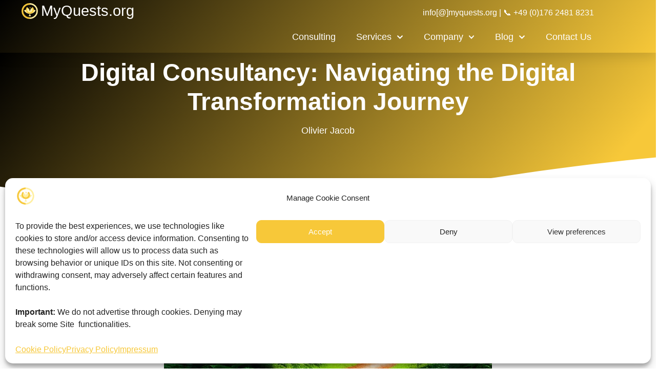

--- FILE ---
content_type: text/html; charset=UTF-8
request_url: https://myquests.org/digital-consultancy-navigating-the-digital-transformation-journey/
body_size: 25617
content:
<!doctype html>
<html lang="en-GB" prefix="og: https://ogp.me/ns#">
<head>
	<meta charset="UTF-8">
	<meta name="viewport" content="width=device-width, initial-scale=1">
	<link rel="profile" href="https://gmpg.org/xfn/11">
	
<!-- Search Engine Optimization by Rank Math - https://rankmath.com/ -->
<title>Digital Consultancy: Navigating The Digital Transformation Journey | MyQuests</title>
<meta name="description" content="Discover the power of digital consultancy and how it aids businesses in their digital transformation journey. Learn about the role of digital consultants and the emerging trends in the field."/>
<meta name="robots" content="follow, index, max-snippet:-1, max-video-preview:-1, max-image-preview:large"/>
<link rel="canonical" href="https://myquests.org/digital-consultancy-navigating-the-digital-transformation-journey/" />
<meta property="og:locale" content="en_GB" />
<meta property="og:type" content="article" />
<meta property="og:title" content="Digital Consultancy: Navigating The Digital Transformation Journey | MyQuests" />
<meta property="og:description" content="Discover the power of digital consultancy and how it aids businesses in their digital transformation journey. Learn about the role of digital consultants and the emerging trends in the field." />
<meta property="og:url" content="https://myquests.org/digital-consultancy-navigating-the-digital-transformation-journey/" />
<meta property="og:site_name" content="MyQuests" />
<meta property="article:publisher" content="https://www.facebook.com/myquests.org/" />
<meta property="article:author" content="https://www.facebook.com/myquests.org/" />
<meta property="article:tag" content="Digital Consultant" />
<meta property="article:section" content="Digital Consulting" />
<meta property="og:updated_time" content="2023-07-24T01:11:09+02:00" />
<meta property="fb:admins" content="https://www.facebook.com/myquests.org/" />
<meta property="og:image" content="https://myquests.org/wp-content/uploads/2023/05/Digital-Consultancy-Navigating-the-Digital-Transformation-Journey.png" />
<meta property="og:image:secure_url" content="https://myquests.org/wp-content/uploads/2023/05/Digital-Consultancy-Navigating-the-Digital-Transformation-Journey.png" />
<meta property="og:image:width" content="640" />
<meta property="og:image:height" content="384" />
<meta property="og:image:alt" content="Digital Consultancy Navigating the Digital Transformation Journey" />
<meta property="og:image:type" content="image/png" />
<meta property="article:published_time" content="2023-05-24T20:03:31+02:00" />
<meta property="article:modified_time" content="2023-07-24T01:11:09+02:00" />
<meta name="twitter:card" content="summary_large_image" />
<meta name="twitter:title" content="Digital Consultancy: Navigating The Digital Transformation Journey | MyQuests" />
<meta name="twitter:description" content="Discover the power of digital consultancy and how it aids businesses in their digital transformation journey. Learn about the role of digital consultants and the emerging trends in the field." />
<meta name="twitter:site" content="@https://twitter.com/myquestsoj" />
<meta name="twitter:creator" content="@MyQuestsOJ" />
<meta name="twitter:image" content="https://myquests.org/wp-content/uploads/2023/05/Digital-Consultancy-Navigating-the-Digital-Transformation-Journey.png" />
<meta name="twitter:label1" content="Written by" />
<meta name="twitter:data1" content="Olivier Jacob" />
<meta name="twitter:label2" content="Time to read" />
<meta name="twitter:data2" content="3 minutes" />
<script type="application/ld+json" class="rank-math-schema">{"@context":"https://schema.org","@graph":[{"@type":"Place","@id":"https://myquests.org/#place","address":{"@type":"PostalAddress","streetAddress":"Holsteiner Chaussee 193","addressLocality":"Hamburg","addressRegion":"Hamburg","postalCode":"22457","addressCountry":"DE"}},{"@type":["ProfessionalService","Organization"],"@id":"https://myquests.org/#organization","name":"Olivier Jacob","url":"https://myquests.org","sameAs":["https://www.facebook.com/myquests.org/","https://twitter.com/https://twitter.com/myquestsoj","https://www.pinterest.de/myquestsoj/"],"email":"info@myquests.org","address":{"@type":"PostalAddress","streetAddress":"Holsteiner Chaussee 193","addressLocality":"Hamburg","addressRegion":"Hamburg","postalCode":"22457","addressCountry":"DE"},"logo":{"@type":"ImageObject","@id":"https://myquests.org/#logo","url":"https://myquests.org/wp-content/uploads/2022/08/Original_01-e1676992286481.png","contentUrl":"https://myquests.org/wp-content/uploads/2022/08/Original_01-e1676992286481.png","caption":"MyQuests","inLanguage":"en-GB","width":"140","height":"141"},"openingHours":["Monday,Tuesday,Thursday,Friday,Saturday 09:00-20:00"],"description":"Digital consulting, Marketing, SEO, CRO, Ads and Web Design specialist empowering businesses to excel online.","legalName":"MyQuests","location":{"@id":"https://myquests.org/#place"},"image":{"@id":"https://myquests.org/#logo"},"telephone":"WA +49 (0)174 9151 757"},{"@type":"WebSite","@id":"https://myquests.org/#website","url":"https://myquests.org","name":"MyQuests","alternateName":"MyQuests.org","publisher":{"@id":"https://myquests.org/#organization"},"inLanguage":"en-GB"},{"@type":"ImageObject","@id":"https://myquests.org/wp-content/uploads/2023/05/Digital-Consultancy-Navigating-the-Digital-Transformation-Journey.png","url":"https://myquests.org/wp-content/uploads/2023/05/Digital-Consultancy-Navigating-the-Digital-Transformation-Journey.png","width":"640","height":"384","caption":"Digital Consultancy Navigating the Digital Transformation Journey","inLanguage":"en-GB"},{"@type":"BreadcrumbList","@id":"https://myquests.org/digital-consultancy-navigating-the-digital-transformation-journey/#breadcrumb","itemListElement":[{"@type":"ListItem","position":"1","item":{"@id":"https://myquests.org/","name":"Homepage"}},{"@type":"ListItem","position":"2","item":{"@id":"https://myquests.org/blog/","name":"Blog"}},{"@type":"ListItem","position":"3","item":{"@id":"https://myquests.org/categories/","name":"Categories Page"}},{"@type":"ListItem","position":"4","item":{"@id":"https://myquests.org/categories/digital-consulting/","name":"Digital Consulting"}},{"@type":"ListItem","position":"5","item":{"@id":"https://myquests.org/digital-consultancy-navigating-the-digital-transformation-journey/","name":"Digital Consultancy: Navigating the Digital Transformation Journey"}}]},{"@type":["WebPage","FAQPage"],"@id":"https://myquests.org/digital-consultancy-navigating-the-digital-transformation-journey/#webpage","url":"https://myquests.org/digital-consultancy-navigating-the-digital-transformation-journey/","name":"Digital Consultancy: Navigating The Digital Transformation Journey | MyQuests","datePublished":"2023-05-24T20:03:31+02:00","dateModified":"2023-07-24T01:11:09+02:00","isPartOf":{"@id":"https://myquests.org/#website"},"primaryImageOfPage":{"@id":"https://myquests.org/wp-content/uploads/2023/05/Digital-Consultancy-Navigating-the-Digital-Transformation-Journey.png"},"inLanguage":"en-GB","breadcrumb":{"@id":"https://myquests.org/digital-consultancy-navigating-the-digital-transformation-journey/#breadcrumb"},"mainEntity":[{"@type":"Question","url":"https://myquests.org/digital-consultancy-navigating-the-digital-transformation-journey/#faq-question-1684951121211","name":"What is digital consultancy?","acceptedAnswer":{"@type":"Answer","text":"Digital consultancy is a service that helps businesses leverage digital technologies effectively. Consultants offer expert advice, optimise digital strategies, streamline processes, and assist in the successful implementation of digital initiatives."}},{"@type":"Question","url":"https://myquests.org/digital-consultancy-navigating-the-digital-transformation-journey/#faq-question-1684951129382","name":"Why is digital consultancy important?","acceptedAnswer":{"@type":"Answer","text":"Digital consultancy brings expertise, offers tailored solutions, helps manage potential risks, and promotes cost-efficiency, thus playing a crucial role in a business's digital transformation journey."}},{"@type":"Question","url":"https://myquests.org/digital-consultancy-navigating-the-digital-transformation-journey/#faq-question-1684951138003","name":"What are the key tasks of a digital consultant?","acceptedAnswer":{"@type":"Answer","text":"Digital consultants assess digital needs, develop comprehensive digital strategies, assist in the implementation of digital technologies, and monitor and optimize digital strategies."}},{"@type":"Question","url":"https://myquests.org/digital-consultancy-navigating-the-digital-transformation-journey/#faq-question-1684951146149","name":"What are some trends in digital consultancy?","acceptedAnswer":{"@type":"Answer","text":"Notable trends in digital consultancy include data-driven consultancy, the use of AI and automation, and an increasing demand for cybersecurity consultancy."}},{"@type":"Question","url":"https://myquests.org/digital-consultancy-navigating-the-digital-transformation-journey/#faq-question-1684951153966","name":"How can digital consultancy help a business save time and resources?","acceptedAnswer":{"@type":"Answer","text":"By streamlining processes and implementing effective digital strategies, digital consultants can help businesses operate more efficiently, thereby saving time and resources."}},{"@type":"Question","url":"https://myquests.org/digital-consultancy-navigating-the-digital-transformation-journey/#faq-question-1684951161656","name":"Why is cybersecurity becoming a significant aspect of digital consultancy?","acceptedAnswer":{"@type":"Answer","text":"With the rise in cyber threats, businesses are seeking consultants who can help them build robust cybersecurity defenses, making cybersecurity consultancy an increasingly important part of the field."}}]},{"@type":"Person","@id":"https://myquests.org/author/myquests/","name":"Olivier Jacob","description":"Digital Marketing, SEO, Ads and Web Design Specialists","url":"https://myquests.org/author/myquests/","image":{"@type":"ImageObject","@id":"https://secure.gravatar.com/avatar/dee8fc566a4bf3783c16ed93cbb476e36c13bd98b8ca64227c12824aa086ac53?s=96&amp;d=mm&amp;r=g","url":"https://secure.gravatar.com/avatar/dee8fc566a4bf3783c16ed93cbb476e36c13bd98b8ca64227c12824aa086ac53?s=96&amp;d=mm&amp;r=g","caption":"Olivier Jacob","inLanguage":"en-GB"},"sameAs":["https://myquests.org","https://www.facebook.com/myquests.org/","https://twitter.com/https://twitter.com/MyQuestsOJ","https://www.instagram.com/myquests","https://www.linkedin.com/in/olivier-jd-jacob/","https://www.pinterest.de/myquestsoj/","https://medium.com/@MyQuests"],"worksFor":{"@id":"https://myquests.org/#organization"}},{"@type":"BlogPosting","headline":"Digital Consultancy: Navigating The Digital Transformation Journey | MyQuests","keywords":"Digital Consultancy, Digital Transformation, Digital Strategies, Digital Consultants, Digital Trends, Cybersecurity, AI, Automation","datePublished":"2023-05-24T20:03:31+02:00","dateModified":"2023-07-24T01:11:09+02:00","articleSection":"Archive, Categories Page, Digital Consulting","author":{"@id":"https://myquests.org/author/myquests/","name":"Olivier Jacob"},"publisher":{"@id":"https://myquests.org/#organization"},"description":"Discover the power of digital consultancy and how it aids businesses in their digital transformation journey. Learn about the role of digital consultants and the emerging trends in the field.","name":"Digital Consultancy: Navigating The Digital Transformation Journey | MyQuests","@id":"https://myquests.org/digital-consultancy-navigating-the-digital-transformation-journey/#richSnippet","isPartOf":{"@id":"https://myquests.org/digital-consultancy-navigating-the-digital-transformation-journey/#webpage"},"image":{"@id":"https://myquests.org/wp-content/uploads/2023/05/Digital-Consultancy-Navigating-the-Digital-Transformation-Journey.png"},"inLanguage":"en-GB","mainEntityOfPage":{"@id":"https://myquests.org/digital-consultancy-navigating-the-digital-transformation-journey/#webpage"}}]}</script>
<!-- /Rank Math WordPress SEO plugin -->

<link rel="alternate" type="application/rss+xml" title="MyQuests &raquo; Feed" href="https://myquests.org/feed/" />
<link rel="alternate" type="application/rss+xml" title="MyQuests &raquo; Comments Feed" href="https://myquests.org/comments/feed/" />
<link rel="alternate" title="oEmbed (JSON)" type="application/json+oembed" href="https://myquests.org/wp-json/oembed/1.0/embed?url=https%3A%2F%2Fmyquests.org%2Fdigital-consultancy-navigating-the-digital-transformation-journey%2F" />
<link rel="alternate" title="oEmbed (XML)" type="text/xml+oembed" href="https://myquests.org/wp-json/oembed/1.0/embed?url=https%3A%2F%2Fmyquests.org%2Fdigital-consultancy-navigating-the-digital-transformation-journey%2F&#038;format=xml" />
<style id='wp-img-auto-sizes-contain-inline-css'>
img:is([sizes=auto i],[sizes^="auto," i]){contain-intrinsic-size:3000px 1500px}
/*# sourceURL=wp-img-auto-sizes-contain-inline-css */
</style>
<style id='wp-emoji-styles-inline-css'>

	img.wp-smiley, img.emoji {
		display: inline !important;
		border: none !important;
		box-shadow: none !important;
		height: 1em !important;
		width: 1em !important;
		margin: 0 0.07em !important;
		vertical-align: -0.1em !important;
		background: none !important;
		padding: 0 !important;
	}
/*# sourceURL=wp-emoji-styles-inline-css */
</style>
<link rel='stylesheet' id='wp-block-library-css' href='https://myquests.org/wp-includes/css/dist/block-library/style.min.css?ver=6.9' media='all' />
<style id='global-styles-inline-css'>
:root{--wp--preset--aspect-ratio--square: 1;--wp--preset--aspect-ratio--4-3: 4/3;--wp--preset--aspect-ratio--3-4: 3/4;--wp--preset--aspect-ratio--3-2: 3/2;--wp--preset--aspect-ratio--2-3: 2/3;--wp--preset--aspect-ratio--16-9: 16/9;--wp--preset--aspect-ratio--9-16: 9/16;--wp--preset--color--black: #000000;--wp--preset--color--cyan-bluish-gray: #abb8c3;--wp--preset--color--white: #ffffff;--wp--preset--color--pale-pink: #f78da7;--wp--preset--color--vivid-red: #cf2e2e;--wp--preset--color--luminous-vivid-orange: #ff6900;--wp--preset--color--luminous-vivid-amber: #fcb900;--wp--preset--color--light-green-cyan: #7bdcb5;--wp--preset--color--vivid-green-cyan: #00d084;--wp--preset--color--pale-cyan-blue: #8ed1fc;--wp--preset--color--vivid-cyan-blue: #0693e3;--wp--preset--color--vivid-purple: #9b51e0;--wp--preset--gradient--vivid-cyan-blue-to-vivid-purple: linear-gradient(135deg,rgb(6,147,227) 0%,rgb(155,81,224) 100%);--wp--preset--gradient--light-green-cyan-to-vivid-green-cyan: linear-gradient(135deg,rgb(122,220,180) 0%,rgb(0,208,130) 100%);--wp--preset--gradient--luminous-vivid-amber-to-luminous-vivid-orange: linear-gradient(135deg,rgb(252,185,0) 0%,rgb(255,105,0) 100%);--wp--preset--gradient--luminous-vivid-orange-to-vivid-red: linear-gradient(135deg,rgb(255,105,0) 0%,rgb(207,46,46) 100%);--wp--preset--gradient--very-light-gray-to-cyan-bluish-gray: linear-gradient(135deg,rgb(238,238,238) 0%,rgb(169,184,195) 100%);--wp--preset--gradient--cool-to-warm-spectrum: linear-gradient(135deg,rgb(74,234,220) 0%,rgb(151,120,209) 20%,rgb(207,42,186) 40%,rgb(238,44,130) 60%,rgb(251,105,98) 80%,rgb(254,248,76) 100%);--wp--preset--gradient--blush-light-purple: linear-gradient(135deg,rgb(255,206,236) 0%,rgb(152,150,240) 100%);--wp--preset--gradient--blush-bordeaux: linear-gradient(135deg,rgb(254,205,165) 0%,rgb(254,45,45) 50%,rgb(107,0,62) 100%);--wp--preset--gradient--luminous-dusk: linear-gradient(135deg,rgb(255,203,112) 0%,rgb(199,81,192) 50%,rgb(65,88,208) 100%);--wp--preset--gradient--pale-ocean: linear-gradient(135deg,rgb(255,245,203) 0%,rgb(182,227,212) 50%,rgb(51,167,181) 100%);--wp--preset--gradient--electric-grass: linear-gradient(135deg,rgb(202,248,128) 0%,rgb(113,206,126) 100%);--wp--preset--gradient--midnight: linear-gradient(135deg,rgb(2,3,129) 0%,rgb(40,116,252) 100%);--wp--preset--font-size--small: 13px;--wp--preset--font-size--medium: 20px;--wp--preset--font-size--large: 36px;--wp--preset--font-size--x-large: 42px;--wp--preset--spacing--20: 0.44rem;--wp--preset--spacing--30: 0.67rem;--wp--preset--spacing--40: 1rem;--wp--preset--spacing--50: 1.5rem;--wp--preset--spacing--60: 2.25rem;--wp--preset--spacing--70: 3.38rem;--wp--preset--spacing--80: 5.06rem;--wp--preset--shadow--natural: 6px 6px 9px rgba(0, 0, 0, 0.2);--wp--preset--shadow--deep: 12px 12px 50px rgba(0, 0, 0, 0.4);--wp--preset--shadow--sharp: 6px 6px 0px rgba(0, 0, 0, 0.2);--wp--preset--shadow--outlined: 6px 6px 0px -3px rgb(255, 255, 255), 6px 6px rgb(0, 0, 0);--wp--preset--shadow--crisp: 6px 6px 0px rgb(0, 0, 0);}:root { --wp--style--global--content-size: 800px;--wp--style--global--wide-size: 1200px; }:where(body) { margin: 0; }.wp-site-blocks > .alignleft { float: left; margin-right: 2em; }.wp-site-blocks > .alignright { float: right; margin-left: 2em; }.wp-site-blocks > .aligncenter { justify-content: center; margin-left: auto; margin-right: auto; }:where(.wp-site-blocks) > * { margin-block-start: 24px; margin-block-end: 0; }:where(.wp-site-blocks) > :first-child { margin-block-start: 0; }:where(.wp-site-blocks) > :last-child { margin-block-end: 0; }:root { --wp--style--block-gap: 24px; }:root :where(.is-layout-flow) > :first-child{margin-block-start: 0;}:root :where(.is-layout-flow) > :last-child{margin-block-end: 0;}:root :where(.is-layout-flow) > *{margin-block-start: 24px;margin-block-end: 0;}:root :where(.is-layout-constrained) > :first-child{margin-block-start: 0;}:root :where(.is-layout-constrained) > :last-child{margin-block-end: 0;}:root :where(.is-layout-constrained) > *{margin-block-start: 24px;margin-block-end: 0;}:root :where(.is-layout-flex){gap: 24px;}:root :where(.is-layout-grid){gap: 24px;}.is-layout-flow > .alignleft{float: left;margin-inline-start: 0;margin-inline-end: 2em;}.is-layout-flow > .alignright{float: right;margin-inline-start: 2em;margin-inline-end: 0;}.is-layout-flow > .aligncenter{margin-left: auto !important;margin-right: auto !important;}.is-layout-constrained > .alignleft{float: left;margin-inline-start: 0;margin-inline-end: 2em;}.is-layout-constrained > .alignright{float: right;margin-inline-start: 2em;margin-inline-end: 0;}.is-layout-constrained > .aligncenter{margin-left: auto !important;margin-right: auto !important;}.is-layout-constrained > :where(:not(.alignleft):not(.alignright):not(.alignfull)){max-width: var(--wp--style--global--content-size);margin-left: auto !important;margin-right: auto !important;}.is-layout-constrained > .alignwide{max-width: var(--wp--style--global--wide-size);}body .is-layout-flex{display: flex;}.is-layout-flex{flex-wrap: wrap;align-items: center;}.is-layout-flex > :is(*, div){margin: 0;}body .is-layout-grid{display: grid;}.is-layout-grid > :is(*, div){margin: 0;}body{padding-top: 0px;padding-right: 0px;padding-bottom: 0px;padding-left: 0px;}a:where(:not(.wp-element-button)){text-decoration: underline;}:root :where(.wp-element-button, .wp-block-button__link){background-color: #32373c;border-width: 0;color: #fff;font-family: inherit;font-size: inherit;font-style: inherit;font-weight: inherit;letter-spacing: inherit;line-height: inherit;padding-top: calc(0.667em + 2px);padding-right: calc(1.333em + 2px);padding-bottom: calc(0.667em + 2px);padding-left: calc(1.333em + 2px);text-decoration: none;text-transform: inherit;}.has-black-color{color: var(--wp--preset--color--black) !important;}.has-cyan-bluish-gray-color{color: var(--wp--preset--color--cyan-bluish-gray) !important;}.has-white-color{color: var(--wp--preset--color--white) !important;}.has-pale-pink-color{color: var(--wp--preset--color--pale-pink) !important;}.has-vivid-red-color{color: var(--wp--preset--color--vivid-red) !important;}.has-luminous-vivid-orange-color{color: var(--wp--preset--color--luminous-vivid-orange) !important;}.has-luminous-vivid-amber-color{color: var(--wp--preset--color--luminous-vivid-amber) !important;}.has-light-green-cyan-color{color: var(--wp--preset--color--light-green-cyan) !important;}.has-vivid-green-cyan-color{color: var(--wp--preset--color--vivid-green-cyan) !important;}.has-pale-cyan-blue-color{color: var(--wp--preset--color--pale-cyan-blue) !important;}.has-vivid-cyan-blue-color{color: var(--wp--preset--color--vivid-cyan-blue) !important;}.has-vivid-purple-color{color: var(--wp--preset--color--vivid-purple) !important;}.has-black-background-color{background-color: var(--wp--preset--color--black) !important;}.has-cyan-bluish-gray-background-color{background-color: var(--wp--preset--color--cyan-bluish-gray) !important;}.has-white-background-color{background-color: var(--wp--preset--color--white) !important;}.has-pale-pink-background-color{background-color: var(--wp--preset--color--pale-pink) !important;}.has-vivid-red-background-color{background-color: var(--wp--preset--color--vivid-red) !important;}.has-luminous-vivid-orange-background-color{background-color: var(--wp--preset--color--luminous-vivid-orange) !important;}.has-luminous-vivid-amber-background-color{background-color: var(--wp--preset--color--luminous-vivid-amber) !important;}.has-light-green-cyan-background-color{background-color: var(--wp--preset--color--light-green-cyan) !important;}.has-vivid-green-cyan-background-color{background-color: var(--wp--preset--color--vivid-green-cyan) !important;}.has-pale-cyan-blue-background-color{background-color: var(--wp--preset--color--pale-cyan-blue) !important;}.has-vivid-cyan-blue-background-color{background-color: var(--wp--preset--color--vivid-cyan-blue) !important;}.has-vivid-purple-background-color{background-color: var(--wp--preset--color--vivid-purple) !important;}.has-black-border-color{border-color: var(--wp--preset--color--black) !important;}.has-cyan-bluish-gray-border-color{border-color: var(--wp--preset--color--cyan-bluish-gray) !important;}.has-white-border-color{border-color: var(--wp--preset--color--white) !important;}.has-pale-pink-border-color{border-color: var(--wp--preset--color--pale-pink) !important;}.has-vivid-red-border-color{border-color: var(--wp--preset--color--vivid-red) !important;}.has-luminous-vivid-orange-border-color{border-color: var(--wp--preset--color--luminous-vivid-orange) !important;}.has-luminous-vivid-amber-border-color{border-color: var(--wp--preset--color--luminous-vivid-amber) !important;}.has-light-green-cyan-border-color{border-color: var(--wp--preset--color--light-green-cyan) !important;}.has-vivid-green-cyan-border-color{border-color: var(--wp--preset--color--vivid-green-cyan) !important;}.has-pale-cyan-blue-border-color{border-color: var(--wp--preset--color--pale-cyan-blue) !important;}.has-vivid-cyan-blue-border-color{border-color: var(--wp--preset--color--vivid-cyan-blue) !important;}.has-vivid-purple-border-color{border-color: var(--wp--preset--color--vivid-purple) !important;}.has-vivid-cyan-blue-to-vivid-purple-gradient-background{background: var(--wp--preset--gradient--vivid-cyan-blue-to-vivid-purple) !important;}.has-light-green-cyan-to-vivid-green-cyan-gradient-background{background: var(--wp--preset--gradient--light-green-cyan-to-vivid-green-cyan) !important;}.has-luminous-vivid-amber-to-luminous-vivid-orange-gradient-background{background: var(--wp--preset--gradient--luminous-vivid-amber-to-luminous-vivid-orange) !important;}.has-luminous-vivid-orange-to-vivid-red-gradient-background{background: var(--wp--preset--gradient--luminous-vivid-orange-to-vivid-red) !important;}.has-very-light-gray-to-cyan-bluish-gray-gradient-background{background: var(--wp--preset--gradient--very-light-gray-to-cyan-bluish-gray) !important;}.has-cool-to-warm-spectrum-gradient-background{background: var(--wp--preset--gradient--cool-to-warm-spectrum) !important;}.has-blush-light-purple-gradient-background{background: var(--wp--preset--gradient--blush-light-purple) !important;}.has-blush-bordeaux-gradient-background{background: var(--wp--preset--gradient--blush-bordeaux) !important;}.has-luminous-dusk-gradient-background{background: var(--wp--preset--gradient--luminous-dusk) !important;}.has-pale-ocean-gradient-background{background: var(--wp--preset--gradient--pale-ocean) !important;}.has-electric-grass-gradient-background{background: var(--wp--preset--gradient--electric-grass) !important;}.has-midnight-gradient-background{background: var(--wp--preset--gradient--midnight) !important;}.has-small-font-size{font-size: var(--wp--preset--font-size--small) !important;}.has-medium-font-size{font-size: var(--wp--preset--font-size--medium) !important;}.has-large-font-size{font-size: var(--wp--preset--font-size--large) !important;}.has-x-large-font-size{font-size: var(--wp--preset--font-size--x-large) !important;}
:root :where(.wp-block-pullquote){font-size: 1.5em;line-height: 1.6;}
/*# sourceURL=global-styles-inline-css */
</style>
<link rel='stylesheet' id='cmplz-general-css' href='https://myquests.org/wp-content/plugins/complianz-gdpr/assets/css/cookieblocker.min.css?ver=1766001857' media='all' />
<link rel='stylesheet' id='hello-elementor-css' href='https://myquests.org/wp-content/themes/hello-elementor/assets/css/reset.css?ver=3.4.6' media='all' />
<link rel='stylesheet' id='hello-elementor-theme-style-css' href='https://myquests.org/wp-content/themes/hello-elementor/assets/css/theme.css?ver=3.4.6' media='all' />
<link rel='stylesheet' id='hello-elementor-header-footer-css' href='https://myquests.org/wp-content/themes/hello-elementor/assets/css/header-footer.css?ver=3.4.6' media='all' />
<link rel='stylesheet' id='elementor-frontend-css' href='https://myquests.org/wp-content/plugins/elementor/assets/css/frontend.min.css?ver=3.33.5' media='all' />
<link rel='stylesheet' id='elementor-post-18-css' href='https://myquests.org/wp-content/uploads/elementor/css/post-18.css?ver=1769026034' media='all' />
<link rel='stylesheet' id='e-animation-rotate-css' href='https://myquests.org/wp-content/plugins/elementor/assets/lib/animations/styles/e-animation-rotate.min.css?ver=3.33.5' media='all' />
<link rel='stylesheet' id='widget-image-box-css' href='https://myquests.org/wp-content/plugins/elementor/assets/css/widget-image-box.min.css?ver=3.33.5' media='all' />
<link rel='stylesheet' id='e-animation-grow-css' href='https://myquests.org/wp-content/plugins/elementor/assets/lib/animations/styles/e-animation-grow.min.css?ver=3.33.5' media='all' />
<link rel='stylesheet' id='widget-nav-menu-css' href='https://myquests.org/wp-content/plugins/elementor-pro_DISABLED/assets/css/widget-nav-menu.min.css?ver=3.33.2' media='all' />
<link rel='stylesheet' id='e-sticky-css' href='https://myquests.org/wp-content/plugins/elementor-pro_DISABLED/assets/css/modules/sticky.min.css?ver=3.33.2' media='all' />
<link rel='stylesheet' id='e-animation-fadeIn-css' href='https://myquests.org/wp-content/plugins/elementor/assets/lib/animations/styles/fadeIn.min.css?ver=3.33.5' media='all' />
<link rel='stylesheet' id='widget-heading-css' href='https://myquests.org/wp-content/plugins/elementor/assets/css/widget-heading.min.css?ver=3.33.5' media='all' />
<link rel='stylesheet' id='widget-social-icons-css' href='https://myquests.org/wp-content/plugins/elementor/assets/css/widget-social-icons.min.css?ver=3.33.5' media='all' />
<link rel='stylesheet' id='e-apple-webkit-css' href='https://myquests.org/wp-content/plugins/elementor/assets/css/conditionals/apple-webkit.min.css?ver=3.33.5' media='all' />
<link rel='stylesheet' id='widget-icon-list-css' href='https://myquests.org/wp-content/plugins/elementor/assets/css/widget-icon-list.min.css?ver=3.33.5' media='all' />
<link rel='stylesheet' id='e-shapes-css' href='https://myquests.org/wp-content/plugins/elementor/assets/css/conditionals/shapes.min.css?ver=3.33.5' media='all' />
<link rel='stylesheet' id='widget-post-info-css' href='https://myquests.org/wp-content/plugins/elementor-pro_DISABLED/assets/css/widget-post-info.min.css?ver=3.33.2' media='all' />
<link rel='stylesheet' id='widget-image-css' href='https://myquests.org/wp-content/plugins/elementor/assets/css/widget-image.min.css?ver=3.33.5' media='all' />
<link rel='stylesheet' id='widget-share-buttons-css' href='https://myquests.org/wp-content/plugins/elementor-pro_DISABLED/assets/css/widget-share-buttons.min.css?ver=3.33.2' media='all' />
<link rel='stylesheet' id='widget-posts-css' href='https://myquests.org/wp-content/plugins/elementor-pro_DISABLED/assets/css/widget-posts.min.css?ver=3.33.2' media='all' />
<link rel='stylesheet' id='elementor-post-48-css' href='https://myquests.org/wp-content/uploads/elementor/css/post-48.css?ver=1769026034' media='all' />
<link rel='stylesheet' id='elementor-post-44-css' href='https://myquests.org/wp-content/uploads/elementor/css/post-44.css?ver=1769026034' media='all' />
<link rel='stylesheet' id='elementor-post-9043-css' href='https://myquests.org/wp-content/uploads/elementor/css/post-9043.css?ver=1769026034' media='all' />
<script src="https://myquests.org/wp-includes/js/jquery/jquery.min.js?ver=3.7.1" id="jquery-core-js"></script>
<script src="https://myquests.org/wp-includes/js/jquery/jquery-migrate.min.js?ver=3.4.1" id="jquery-migrate-js"></script>
<link rel="https://api.w.org/" href="https://myquests.org/wp-json/" /><link rel="alternate" title="JSON" type="application/json" href="https://myquests.org/wp-json/wp/v2/posts/8528" /><link rel="EditURI" type="application/rsd+xml" title="RSD" href="https://myquests.org/xmlrpc.php?rsd" />
<meta name="generator" content="WordPress 6.9" />
<link rel='shortlink' href='https://myquests.org/?p=8528' />
			<style>.cmplz-hidden {
					display: none !important;
				}</style><meta name="description" content="Step into the world of digital consultancy, a game-changer in the era of digital transformation. By offering expert guidance, tailored solutions, and strategic insights, digital consultants empower businesses to leverage digital technologies effectively. Discover the role of digital consultancy and its transformative potential in the digital age.">
<meta name='ir-site-verification-token' value='337067480' />
			<style>
				.e-con.e-parent:nth-of-type(n+4):not(.e-lazyloaded):not(.e-no-lazyload),
				.e-con.e-parent:nth-of-type(n+4):not(.e-lazyloaded):not(.e-no-lazyload) * {
					background-image: none !important;
				}
				@media screen and (max-height: 1024px) {
					.e-con.e-parent:nth-of-type(n+3):not(.e-lazyloaded):not(.e-no-lazyload),
					.e-con.e-parent:nth-of-type(n+3):not(.e-lazyloaded):not(.e-no-lazyload) * {
						background-image: none !important;
					}
				}
				@media screen and (max-height: 640px) {
					.e-con.e-parent:nth-of-type(n+2):not(.e-lazyloaded):not(.e-no-lazyload),
					.e-con.e-parent:nth-of-type(n+2):not(.e-lazyloaded):not(.e-no-lazyload) * {
						background-image: none !important;
					}
				}
			</style>
			<script id="google_gtagjs" src="https://www.googletagmanager.com/gtag/js?id=G-ES63PNBVC9" async></script>
<script id="google_gtagjs-inline">
window.dataLayer = window.dataLayer || [];function gtag(){dataLayer.push(arguments);}gtag('js', new Date());gtag('config', 'G-ES63PNBVC9', {} );
</script>
			<meta name="theme-color" content="#FFFEFE">
			<link rel="icon" href="https://myquests.org/wp-content/uploads/2022/09/logo-128x128-1.png" sizes="32x32" />
<link rel="icon" href="https://myquests.org/wp-content/uploads/2022/09/logo-128x128-1.png" sizes="192x192" />
<link rel="apple-touch-icon" href="https://myquests.org/wp-content/uploads/2022/09/logo-128x128-1.png" />
<meta name="msapplication-TileImage" content="https://myquests.org/wp-content/uploads/2022/09/logo-128x128-1.png" />
</head>
<body data-cmplz=1 class="wp-singular post-template-default single single-post postid-8528 single-format-standard wp-custom-logo wp-embed-responsive wp-theme-hello-elementor hello-elementor-default elementor-default elementor-kit-18 elementor-page-33 elementor-page-9043">


<a class="skip-link screen-reader-text" href="#content">Skip to content</a>

		<header data-elementor-type="header" data-elementor-id="48" class="elementor elementor-48 elementor-location-header" data-elementor-post-type="elementor_library">
			<header class="elementor-element elementor-element-27da680 e-con-full e-flex e-con e-parent" data-id="27da680" data-element_type="container" id="tothetop" data-settings="{&quot;background_background&quot;:&quot;gradient&quot;,&quot;sticky&quot;:&quot;top&quot;,&quot;sticky_on&quot;:[&quot;desktop&quot;,&quot;tablet&quot;,&quot;mobile&quot;],&quot;sticky_offset&quot;:0,&quot;sticky_effects_offset&quot;:0,&quot;sticky_anchor_link_offset&quot;:0}">
		<header class="elementor-element elementor-element-d8ae8ce e-con-full e-flex e-con e-child" data-id="d8ae8ce" data-element_type="container">
				<div class="elementor-element elementor-element-7eb8af0 elementor-position-left elementor-vertical-align-middle elementor-widget elementor-widget-image-box" data-id="7eb8af0" data-element_type="widget" data-widget_type="image-box.default">
					<div class="elementor-image-box-wrapper"><figure class="elementor-image-box-img"><a href="https://myquests.org" tabindex="-1"><img width="128" height="128" src="https://myquests.org/wp-content/uploads/2022/09/logo-128x128-1.png.webp" class="elementor-animation-rotate attachment-full size-full wp-image-260" alt="myquests.org logo" /></a></figure><div class="elementor-image-box-content"><div class="elementor-image-box-title"><a href="https://myquests.org">MyQuests.org</a></div></div></div>				</div>
				</header>
		<header class="elementor-element elementor-element-ff67dcb e-con-full e-flex e-con e-child" data-id="ff67dcb" data-element_type="container">
				<div class="elementor-element elementor-element-c8cfc89 elementor-hidden-mobile elementor-widget elementor-widget-text-editor" data-id="c8cfc89" data-element_type="widget" data-widget_type="text-editor.default">
									<p style="text-align: right">info[@]myquests.org | 📞 +49 (0)176 2481 8231</p>								</div>
				<div class="elementor-element elementor-element-5b7ed0d elementor-nav-menu--stretch elementor-nav-menu__text-align-center elementor-nav-menu__align-end elementor-nav-menu--dropdown-tablet elementor-nav-menu--toggle elementor-nav-menu--burger elementor-widget elementor-widget-nav-menu" data-id="5b7ed0d" data-element_type="widget" data-settings="{&quot;full_width&quot;:&quot;stretch&quot;, &quot;submenu_icon&quot;:{&quot;value&quot;:&quot;&lt;svg aria-hidden=\&quot;true\&quot; class=\&quot;fa-svg-chevron-down e-font-icon-svg e-fas-chevron-down\&quot; viewBox=\&quot;0 0 448 512\&quot; xmlns=\&quot;http:\/\/www.w3.org\/2000\/svg\&quot;&gt;&lt;path d=\&quot;M207.029 381.476L12.686 187.132c-9.373-9.373-9.373-24.569 0-33.941l22.667-22.667c9.357-9.357 24.522-9.375 33.901-.04L224 284.505l154.745-154.021c9.379-9.335 24.544-9.317 33.901.04l22.667 22.667c9.373 9.373 9.373 24.569 0 33.941L240.971 381.476c-9.373 9.372-24.569 9.372-33.942 0z\&quot;&gt;&lt;\/path&gt;&lt;\/svg&gt;&quot;, &quot;library&quot;:&quot;fa-solid&quot;}, &quot;toggle_icon_hover_animation&quot;:&quot;grow&quot;, &quot;layout&quot;:&quot;horizontal&quot;, &quot;toggle&quot;:&quot;burger&quot;}" data-widget_type="nav-menu.default">
								<nav aria-label="Menu" class="elementor-nav-menu--main elementor-nav-menu__container elementor-nav-menu--layout-horizontal e--pointer-text e--animation-grow">
				<ul id="menu-1-5b7ed0d" class="elementor-nav-menu"><li class="menu-item menu-item-type-post_type menu-item-object-page menu-item-650"><a href="https://myquests.org/digital-consulting/" class="elementor-item">Consulting</a></li>
<li class="menu-item menu-item-type-post_type menu-item-object-page menu-item-has-children menu-item-8994"><a href="https://myquests.org/services/" class="elementor-item">Services</a>
<ul class="sub-menu elementor-nav-menu--dropdown">
	<li class="menu-item menu-item-type-post_type menu-item-object-page menu-item-653"><a href="https://myquests.org/services/digital-project-management/" class="elementor-sub-item">Digital Project Management</a></li>
	<li class="menu-item menu-item-type-post_type menu-item-object-page menu-item-9064"><a href="https://myquests.org/services/web-automation/" class="elementor-sub-item">Web Automation</a></li>
	<li class="menu-item menu-item-type-post_type menu-item-object-page menu-item-4068"><a href="https://myquests.org/services/web-design/" class="elementor-sub-item">Web Design</a></li>
	<li class="menu-item menu-item-type-post_type menu-item-object-page menu-item-652"><a href="https://myquests.org/services/web-development/" class="elementor-sub-item">Web Development</a></li>
	<li class="menu-item menu-item-type-post_type menu-item-object-page menu-item-655"><a href="https://myquests.org/services/search-engine-optimization/" class="elementor-sub-item">SEO &#8211; Search Engine Optimization</a></li>
	<li class="menu-item menu-item-type-post_type menu-item-object-page menu-item-8740"><a href="https://myquests.org/services/e-commerce-optimisation-and-conversion-for-eshop/" class="elementor-sub-item">E-Commerce Solutions</a></li>
	<li class="menu-item menu-item-type-post_type menu-item-object-page menu-item-651"><a href="https://myquests.org/services/paid-marketing-campaigns/" class="elementor-sub-item">Paid Marketing Campaigns</a></li>
	<li class="menu-item menu-item-type-custom menu-item-object-custom menu-item-8683"><a href="https://myquests.org/digital-content-creator-consulting-agency/" class="elementor-sub-item">Digital Content Creator</a></li>
	<li class="menu-item menu-item-type-post_type menu-item-object-page menu-item-212"><a href="https://myquests.org/services/social-media/" class="elementor-sub-item">Social Media Marketing</a></li>
</ul>
</li>
<li class="menu-item menu-item-type-custom menu-item-object-custom menu-item-has-children menu-item-2569"><a href="#" class="elementor-item elementor-item-anchor">Company</a>
<ul class="sub-menu elementor-nav-menu--dropdown">
	<li class="menu-item menu-item-type-post_type menu-item-object-page menu-item-207"><a href="https://myquests.org/about/" class="elementor-sub-item">About Us</a></li>
	<li class="menu-item menu-item-type-post_type menu-item-object-page menu-item-208"><a href="https://myquests.org/portfolio/" class="elementor-sub-item">Portfolio</a></li>
	<li class="menu-item menu-item-type-post_type menu-item-object-page menu-item-8292"><a href="https://myquests.org/prices/" class="elementor-sub-item">Prices</a></li>
	<li class="menu-item menu-item-type-post_type menu-item-object-page menu-item-1956"><a href="https://myquests.org/jobs/" class="elementor-sub-item">Jobs</a></li>
	<li class="menu-item menu-item-type-post_type menu-item-object-page menu-item-8532"><a href="https://myquests.org/go-affiliate-partnership/" class="elementor-sub-item">Affiliate Partnerships</a></li>
</ul>
</li>
<li class="menu-item menu-item-type-post_type menu-item-object-page current_page_parent menu-item-has-children menu-item-6580"><a href="https://myquests.org/blog/" class="elementor-item">Blog</a>
<ul class="sub-menu elementor-nav-menu--dropdown">
	<li class="menu-item menu-item-type-taxonomy menu-item-object-category menu-item-8631"><a href="https://myquests.org/categories/digital-project-management/" class="elementor-sub-item">Digital Project Management</a></li>
	<li class="menu-item menu-item-type-taxonomy menu-item-object-category current-post-ancestor current-menu-parent current-post-parent menu-item-8627"><a href="https://myquests.org/categories/digital-consulting/" class="elementor-sub-item">Digital Consulting</a></li>
	<li class="menu-item menu-item-type-taxonomy menu-item-object-category menu-item-8632"><a href="https://myquests.org/categories/digital-content-creation/" class="elementor-sub-item">Digital Content Creation</a></li>
	<li class="menu-item menu-item-type-taxonomy menu-item-object-category menu-item-8629"><a href="https://myquests.org/categories/web-design/" class="elementor-sub-item">Web Design | CMS</a></li>
	<li class="menu-item menu-item-type-taxonomy menu-item-object-category menu-item-8633"><a href="https://myquests.org/categories/web-development/" class="elementor-sub-item">Web Development | Websites | Homepage</a></li>
	<li class="menu-item menu-item-type-taxonomy menu-item-object-category menu-item-8630"><a href="https://myquests.org/categories/ppc-marketing/" class="elementor-sub-item">PPC Marketing</a></li>
	<li class="menu-item menu-item-type-taxonomy menu-item-object-category menu-item-8626"><a href="https://myquests.org/categories/seo-search-engine-optimization/" class="elementor-sub-item">SEO | Search Engine Optimization</a></li>
	<li class="menu-item menu-item-type-taxonomy menu-item-object-category menu-item-8628"><a href="https://myquests.org/categories/social-media-marketing/" class="elementor-sub-item">Social Media Management</a></li>
</ul>
</li>
<li class="menu-item menu-item-type-post_type menu-item-object-page menu-item-209"><a href="https://myquests.org/contact-us/" class="elementor-item">Contact Us</a></li>
</ul>			</nav>
					<div class="elementor-menu-toggle" role="button" tabindex="0" aria-label="Menu Toggle" aria-expanded="false">
			<svg aria-hidden="true" role="presentation" class="elementor-menu-toggle__icon--open elementor-animation-grow e-font-icon-svg e-eicon-menu-bar" viewBox="0 0 1000 1000" xmlns="http://www.w3.org/2000/svg"><path d="M104 333H896C929 333 958 304 958 271S929 208 896 208H104C71 208 42 237 42 271S71 333 104 333ZM104 583H896C929 583 958 554 958 521S929 458 896 458H104C71 458 42 487 42 521S71 583 104 583ZM104 833H896C929 833 958 804 958 771S929 708 896 708H104C71 708 42 737 42 771S71 833 104 833Z"></path></svg><svg aria-hidden="true" role="presentation" class="elementor-menu-toggle__icon--close elementor-animation-grow e-font-icon-svg e-eicon-close" viewBox="0 0 1000 1000" xmlns="http://www.w3.org/2000/svg"><path d="M742 167L500 408 258 167C246 154 233 150 217 150 196 150 179 158 167 167 154 179 150 196 150 212 150 229 154 242 171 254L408 500 167 742C138 771 138 800 167 829 196 858 225 858 254 829L496 587 738 829C750 842 767 846 783 846 800 846 817 842 829 829 842 817 846 804 846 783 846 767 842 750 829 737L588 500 833 258C863 229 863 200 833 171 804 137 775 137 742 167Z"></path></svg>		</div>
					<nav class="elementor-nav-menu--dropdown elementor-nav-menu__container" aria-hidden="true">
				<ul id="menu-2-5b7ed0d" class="elementor-nav-menu"><li class="menu-item menu-item-type-post_type menu-item-object-page menu-item-650"><a href="https://myquests.org/digital-consulting/" class="elementor-item" tabindex="-1">Consulting</a></li>
<li class="menu-item menu-item-type-post_type menu-item-object-page menu-item-has-children menu-item-8994"><a href="https://myquests.org/services/" class="elementor-item" tabindex="-1">Services</a>
<ul class="sub-menu elementor-nav-menu--dropdown">
	<li class="menu-item menu-item-type-post_type menu-item-object-page menu-item-653"><a href="https://myquests.org/services/digital-project-management/" class="elementor-sub-item" tabindex="-1">Digital Project Management</a></li>
	<li class="menu-item menu-item-type-post_type menu-item-object-page menu-item-9064"><a href="https://myquests.org/services/web-automation/" class="elementor-sub-item" tabindex="-1">Web Automation</a></li>
	<li class="menu-item menu-item-type-post_type menu-item-object-page menu-item-4068"><a href="https://myquests.org/services/web-design/" class="elementor-sub-item" tabindex="-1">Web Design</a></li>
	<li class="menu-item menu-item-type-post_type menu-item-object-page menu-item-652"><a href="https://myquests.org/services/web-development/" class="elementor-sub-item" tabindex="-1">Web Development</a></li>
	<li class="menu-item menu-item-type-post_type menu-item-object-page menu-item-655"><a href="https://myquests.org/services/search-engine-optimization/" class="elementor-sub-item" tabindex="-1">SEO &#8211; Search Engine Optimization</a></li>
	<li class="menu-item menu-item-type-post_type menu-item-object-page menu-item-8740"><a href="https://myquests.org/services/e-commerce-optimisation-and-conversion-for-eshop/" class="elementor-sub-item" tabindex="-1">E-Commerce Solutions</a></li>
	<li class="menu-item menu-item-type-post_type menu-item-object-page menu-item-651"><a href="https://myquests.org/services/paid-marketing-campaigns/" class="elementor-sub-item" tabindex="-1">Paid Marketing Campaigns</a></li>
	<li class="menu-item menu-item-type-custom menu-item-object-custom menu-item-8683"><a href="https://myquests.org/digital-content-creator-consulting-agency/" class="elementor-sub-item" tabindex="-1">Digital Content Creator</a></li>
	<li class="menu-item menu-item-type-post_type menu-item-object-page menu-item-212"><a href="https://myquests.org/services/social-media/" class="elementor-sub-item" tabindex="-1">Social Media Marketing</a></li>
</ul>
</li>
<li class="menu-item menu-item-type-custom menu-item-object-custom menu-item-has-children menu-item-2569"><a href="#" class="elementor-item elementor-item-anchor" tabindex="-1">Company</a>
<ul class="sub-menu elementor-nav-menu--dropdown">
	<li class="menu-item menu-item-type-post_type menu-item-object-page menu-item-207"><a href="https://myquests.org/about/" class="elementor-sub-item" tabindex="-1">About Us</a></li>
	<li class="menu-item menu-item-type-post_type menu-item-object-page menu-item-208"><a href="https://myquests.org/portfolio/" class="elementor-sub-item" tabindex="-1">Portfolio</a></li>
	<li class="menu-item menu-item-type-post_type menu-item-object-page menu-item-8292"><a href="https://myquests.org/prices/" class="elementor-sub-item" tabindex="-1">Prices</a></li>
	<li class="menu-item menu-item-type-post_type menu-item-object-page menu-item-1956"><a href="https://myquests.org/jobs/" class="elementor-sub-item" tabindex="-1">Jobs</a></li>
	<li class="menu-item menu-item-type-post_type menu-item-object-page menu-item-8532"><a href="https://myquests.org/go-affiliate-partnership/" class="elementor-sub-item" tabindex="-1">Affiliate Partnerships</a></li>
</ul>
</li>
<li class="menu-item menu-item-type-post_type menu-item-object-page current_page_parent menu-item-has-children menu-item-6580"><a href="https://myquests.org/blog/" class="elementor-item" tabindex="-1">Blog</a>
<ul class="sub-menu elementor-nav-menu--dropdown">
	<li class="menu-item menu-item-type-taxonomy menu-item-object-category menu-item-8631"><a href="https://myquests.org/categories/digital-project-management/" class="elementor-sub-item" tabindex="-1">Digital Project Management</a></li>
	<li class="menu-item menu-item-type-taxonomy menu-item-object-category current-post-ancestor current-menu-parent current-post-parent menu-item-8627"><a href="https://myquests.org/categories/digital-consulting/" class="elementor-sub-item" tabindex="-1">Digital Consulting</a></li>
	<li class="menu-item menu-item-type-taxonomy menu-item-object-category menu-item-8632"><a href="https://myquests.org/categories/digital-content-creation/" class="elementor-sub-item" tabindex="-1">Digital Content Creation</a></li>
	<li class="menu-item menu-item-type-taxonomy menu-item-object-category menu-item-8629"><a href="https://myquests.org/categories/web-design/" class="elementor-sub-item" tabindex="-1">Web Design | CMS</a></li>
	<li class="menu-item menu-item-type-taxonomy menu-item-object-category menu-item-8633"><a href="https://myquests.org/categories/web-development/" class="elementor-sub-item" tabindex="-1">Web Development | Websites | Homepage</a></li>
	<li class="menu-item menu-item-type-taxonomy menu-item-object-category menu-item-8630"><a href="https://myquests.org/categories/ppc-marketing/" class="elementor-sub-item" tabindex="-1">PPC Marketing</a></li>
	<li class="menu-item menu-item-type-taxonomy menu-item-object-category menu-item-8626"><a href="https://myquests.org/categories/seo-search-engine-optimization/" class="elementor-sub-item" tabindex="-1">SEO | Search Engine Optimization</a></li>
	<li class="menu-item menu-item-type-taxonomy menu-item-object-category menu-item-8628"><a href="https://myquests.org/categories/social-media-marketing/" class="elementor-sub-item" tabindex="-1">Social Media Management</a></li>
</ul>
</li>
<li class="menu-item menu-item-type-post_type menu-item-object-page menu-item-209"><a href="https://myquests.org/contact-us/" class="elementor-item" tabindex="-1">Contact Us</a></li>
</ul>			</nav>
						</div>
				</header>
				</header>
				</header>
				<div data-elementor-type="single-post" data-elementor-id="9043" class="elementor elementor-9043 elementor-location-single post-8528 post type-post status-publish format-standard has-post-thumbnail hentry category-digital-consulting category-archive category-categories tag-digital-consultant" data-elementor-post-type="elementor_library">
			<header class="elementor-element elementor-element-e42ef33 e-con-full e-flex e-con e-parent" data-id="e42ef33" data-element_type="container" data-settings="{&quot;background_background&quot;:&quot;gradient&quot;,&quot;shape_divider_bottom&quot;:&quot;waves&quot;}">
				<div class="elementor-shape elementor-shape-bottom" aria-hidden="true" data-negative="false">
			<svg xmlns="http://www.w3.org/2000/svg" viewBox="0 0 1000 100" preserveAspectRatio="none">
	<path class="elementor-shape-fill" d="M421.9,6.5c22.6-2.5,51.5,0.4,75.5,5.3c23.6,4.9,70.9,23.5,100.5,35.7c75.8,32.2,133.7,44.5,192.6,49.7
	c23.6,2.1,48.7,3.5,103.4-2.5c54.7-6,106.2-25.6,106.2-25.6V0H0v30.3c0,0,72,32.6,158.4,30.5c39.2-0.7,92.8-6.7,134-22.4
	c21.2-8.1,52.2-18.2,79.7-24.2C399.3,7.9,411.6,7.5,421.9,6.5z"/>
</svg>		</div>
		<div class="elementor-element elementor-element-4fbe915 e-con-full e-flex e-con e-child" data-id="4fbe915" data-element_type="container">
				<div class="elementor-element elementor-element-7c9d7412 elementor-widget elementor-widget-theme-post-title elementor-page-title elementor-widget-heading" data-id="7c9d7412" data-element_type="widget" data-widget_type="theme-post-title.default">
					<h1 class="elementor-heading-title elementor-size-default">Digital Consultancy: Navigating the Digital Transformation Journey</h1>				</div>
				<div class="elementor-element elementor-element-231a474d elementor-align-center elementor-widget elementor-widget-post-info" data-id="231a474d" data-element_type="widget" data-widget_type="post-info.default">
							<ul class="elementor-inline-items elementor-icon-list-items elementor-post-info">
								<li class="elementor-icon-list-item elementor-repeater-item-6863c75 elementor-inline-item" itemprop="author">
						<a href="https://myquests.org/author/myquests/">
														<span class="elementor-icon-list-text elementor-post-info__item elementor-post-info__item--type-author">
										Olivier Jacob					</span>
									</a>
				</li>
				</ul>
						</div>
				</div>
				</header>
		<div class="elementor-element elementor-element-10fe9536 e-flex e-con-boxed e-con e-parent" data-id="10fe9536" data-element_type="container">
					<div class="e-con-inner">
				<div class="elementor-element elementor-element-537bc7d elementor-widget elementor-widget-theme-post-featured-image elementor-widget-image" data-id="537bc7d" data-element_type="widget" data-widget_type="theme-post-featured-image.default">
															<img fetchpriority="high" width="640" height="384" src="https://myquests.org/wp-content/uploads/2023/05/Digital-Consultancy-Navigating-the-Digital-Transformation-Journey.png.webp" class="attachment-full size-full wp-image-8637" alt="Digital Consultancy Navigating the Digital Transformation Journey" srcset="https://myquests.org/wp-content/uploads/2023/05/Digital-Consultancy-Navigating-the-Digital-Transformation-Journey.png.webp 640w, https://myquests.org/wp-content/uploads/2023/05/Digital-Consultancy-Navigating-the-Digital-Transformation-Journey-300x180.png.webp 300w" sizes="(max-width: 640px) 100vw, 640px" />															</div>
				<div class="elementor-element elementor-element-de84e59 elementor-widget elementor-widget-theme-post-title elementor-page-title elementor-widget-heading" data-id="de84e59" data-element_type="widget" data-widget_type="theme-post-title.default">
					<div class="elementor-heading-title elementor-size-default">Digital Consultancy: Navigating the Digital Transformation Journey</div>				</div>
				<div class="elementor-element elementor-element-6b8b754c elementor-widget elementor-widget-theme-post-excerpt" data-id="6b8b754c" data-element_type="widget" data-widget_type="theme-post-excerpt.default">
					Step into the world of digital consultancy, a game-changer in the era of digital transformation. By offering expert guidance, tailored solutions, and strategic insights, digital consultants empower businesses to leverage digital technologies effectively. Discover the role of digital consultancy and its transformative potential in the digital age.				</div>
				<div class="elementor-element elementor-element-2ea22e33 elementor-widget elementor-widget-theme-post-content" data-id="2ea22e33" data-element_type="widget" data-widget_type="theme-post-content.default">
					
<h2 class="wp-block-heading">Digital Consultancy: Navigating the Digital Transformation Journey</h2>



<p>The relentless pace of digital evolution can leave businesses feeling overwhelmed and unsure about how to optimise their <a href="https://myquests.org/digital-consultancy-navigating-the-digital-transformation-journey/" data-type="post" data-id="8528">digital strategies</a>. This is where digital consultancy steps in, offering expertise and guidance to help businesses navigate their digital transformation journey. This article explores the importance of digital consultancy and how it empowers businesses to thrive in the digital era.</p>



<div style="height:50px" aria-hidden="true" class="wp-block-spacer"></div>



<h2 class="wp-block-heading"><strong>Digital Consultancy: A Brief Overview</strong></h2>



<p>Digital consultancy is a service that aids businesses in leveraging digital technologies to achieve their goals. Digital consultants advise on the best digital practices, optimise digital strategies, streamline processes, and help in the successful implementation of digital transformation initiatives.</p>



<div style="height:50px" aria-hidden="true" class="wp-block-spacer"></div>



<h2 class="wp-block-heading"><strong>Why Digital Consultancy Matters</strong></h2>



<p>The significance of digital consultancy lies in the following:</p>



<ol class="wp-block-list">
<li><strong>Expertise</strong>: Digital consultants bring in-depth knowledge about the latest digital trends, technologies, and strategies.<br></li>



<li><strong>Tailored Approach</strong>: Consultants provide tailored solutions that align with a business&#8217;s unique needs and objectives.<br></li>



<li><strong>Risk Management</strong>: Consultants help identify potential risks in digital initiatives and offer strategies to mitigate them.<br></li>



<li><strong>Cost-Efficiency</strong>: By streamlining processes and implementing effective digital strategies, consultants can help businesses save time and resources.</li>
</ol>



<div style="height:50px" aria-hidden="true" class="wp-block-spacer"></div>



<h2 class="wp-block-heading"><strong>What Does A Digital Consultant Do?</strong></h2>



<p>Digital consultants perform a multitude of tasks:</p>



<ol class="wp-block-list">
<li><strong>Assess Digital Needs</strong>: They evaluate a company’s current digital status and identify areas for improvement.<br></li>



<li><strong>Develop Digital Strategies</strong>: They create comprehensive strategies, from SEO and content marketing to social media and email marketing.<br></li>



<li><strong>Implement Digital Technologies</strong>: They assist in the successful implementation of digital tools and technologies.<br></li>



<li><strong>Monitor and Optimize</strong>: They track the performance of digital strategies and make necessary adjustments for continuous improvement.</li>
</ol>



<div style="height:50px" aria-hidden="true" class="wp-block-spacer"></div>



<h2 class="wp-block-heading"><strong>Digital Consultancy Trends To Watch</strong></h2>



<ol class="wp-block-list">
<li><strong>Data-Driven Consultancy</strong>: More consultants are using data analytics to inform their strategies and decision-making.<br></li>



<li><strong>AI and Automation</strong>: AI and automation are becoming integral to digital consultancy, helping businesses streamline their operations and enhance customer experiences.<br></li>



<li><strong>Cybersecurity Consultancy</strong>: With the rise in cyber threats, businesses are seeking consultants who can help them build robust cybersecurity defenses.</li>
</ol>



<div style="height:50px" aria-hidden="true" class="wp-block-spacer"></div>



<p><strong>Conclusion</strong>:</p>



<p>In today’s digital age, businesses must adapt and evolve to stay competitive. Digital consultancy plays an instrumental role in guiding businesses through their digital transformation journey, providing expertise, tailored solutions, and strategic insights. With the right digital consultancy partner, businesses can harness the power of digital innovation and secure their place in the future.</p>



<div style="height:100px" aria-hidden="true" class="wp-block-spacer"></div>



<h2 class="wp-block-heading">FAQ  &#8211; Frequently Asked Questions about Digital Consultancy</h2>



<div style="height:20px" aria-hidden="true" class="wp-block-spacer"></div>


<div id="rank-math-faq" class="rank-math-block">
<div class="rank-math-list ">
<div id="faq-question-1684951121211" class="rank-math-list-item">
<h3 class="rank-math-question "><strong>What is digital consultancy?</strong></h3>
<div class="rank-math-answer ">

<p>Digital consultancy is a service that helps businesses leverage digital technologies effectively. Consultants offer expert advice, optimise digital strategies, streamline processes, and assist in the successful implementation of digital initiatives.</p>

</div>
</div>
</div>
</div>


<div style="height:20px" aria-hidden="true" class="wp-block-spacer"></div>


<div id="rank-math-faq" class="rank-math-block">
<div class="rank-math-list ">
<div id="faq-question-1684951129382" class="rank-math-list-item">
<h3 class="rank-math-question "><strong>Why is digital consultancy important?</strong></h3>
<div class="rank-math-answer ">

<p>Digital consultancy brings expertise, offers tailored solutions, helps manage potential risks, and promotes cost-efficiency, thus playing a crucial role in a business&#8217;s digital transformation journey.</p>

</div>
</div>
</div>
</div>


<div style="height:20px" aria-hidden="true" class="wp-block-spacer"></div>


<div id="rank-math-faq" class="rank-math-block">
<div class="rank-math-list ">
<div id="faq-question-1684951138003" class="rank-math-list-item">
<h3 class="rank-math-question "><strong>What are the key tasks of a digital consultant?</strong></h3>
<div class="rank-math-answer ">

<p>Digital consultants assess digital needs, develop comprehensive digital strategies, assist in the implementation of digital technologies, and monitor and optimize digital strategies.</p>

</div>
</div>
</div>
</div>


<div style="height:20px" aria-hidden="true" class="wp-block-spacer"></div>


<div id="rank-math-faq" class="rank-math-block">
<div class="rank-math-list ">
<div id="faq-question-1684951146149" class="rank-math-list-item">
<h3 class="rank-math-question "><strong>What are some trends in digital consultancy?</strong></h3>
<div class="rank-math-answer ">

<p>Notable trends in digital consultancy include data-driven consultancy, the use of AI and automation, and an increasing demand for cybersecurity consultancy.</p>

</div>
</div>
</div>
</div>


<div style="height:20px" aria-hidden="true" class="wp-block-spacer"></div>


<div id="rank-math-faq" class="rank-math-block">
<div class="rank-math-list ">
<div id="faq-question-1684951153966" class="rank-math-list-item">
<h3 class="rank-math-question "><strong>How can digital consultancy help a business save time and resources?</strong></h3>
<div class="rank-math-answer ">

<p>By streamlining processes and implementing effective digital strategies, digital consultants can help businesses operate more efficiently, thereby saving time and resources.</p>

</div>
</div>
</div>
</div>


<div style="height:20px" aria-hidden="true" class="wp-block-spacer"></div>


<div id="rank-math-faq" class="rank-math-block">
<div class="rank-math-list ">
<div id="faq-question-1684951161656" class="rank-math-list-item">
<h3 class="rank-math-question "><strong>Why is cybersecurity becoming a significant aspect of digital consultancy?</strong></h3>
<div class="rank-math-answer ">

<p>With the rise in cyber threats, businesses are seeking consultants who can help them build robust cybersecurity defenses, making cybersecurity consultancy an increasingly important part of the field.</p>

</div>
</div>
</div>
</div>


<div style="height:50px" aria-hidden="true" class="wp-block-spacer"></div>



<p><a href="https://myquests.org/digital-consulting/" data-type="URL" data-id="https://myquests.org/digital-consulting/">Digital consultancy</a> is a transformative service that helps businesses navigate the complex and ever-evolving digital landscape. With a deep understanding of high-volume keywords, market trends, and industry best practices, digital consultants provide valuable expertise and <a href="https://myquests.org/mastering-the-game-unleashing-the-power-of-digital-strategies/" data-type="post" data-id="8519">strategic guidance</a> to optimize online presence and achieve business objectives. Through comprehensive audits, data analysis, and competitor research, consultants identify opportunities for improvement in areas such as SEO, content marketing, <a href="https://myquests.org/why-social-media-is-like-a-high-school-reunion/" data-type="post" data-id="7300">social media</a>, and <a href="https://myquests.org/the-power-of-online-advertising-revolutionizing-your-business/" data-type="post" data-id="8522">online advertising</a>. By leveraging insights from web analytics, user behavior analysis, and conversion rate optimization, consultants develop tailored strategies to enhance website performance, user experience, and conversion rates. They also provide recommendations for implementing cutting-edge technologies, such as artificial intelligence, chatbots, and marketing automation, to streamline processes and improve customer engagement. With their expertise in keyword research, PPC campaigns, and <a href="https://myquests.org/services/social-media/" data-type="URL" data-id="https://myquests.org/services/social-media/">social media management</a>, consultants help businesses drive targeted traffic, boost brand visibility, and increase online conversions. By partnering with a digital consultancy, businesses can unlock their full potential in the digital realm, stay ahead of the competition, and achieve long-term success in today&#8217;s fast-paced digital landscape.</p>



<div style="height:150px" aria-hidden="true" class="wp-block-spacer"></div>
				</div>
		<div class="elementor-element elementor-element-2741e1a9 e-con-full e-flex e-con e-child" data-id="2741e1a9" data-element_type="container">
				<div class="elementor-element elementor-element-452cab48 elementor-widget elementor-widget-heading" data-id="452cab48" data-element_type="widget" data-widget_type="heading.default">
					<span class="elementor-heading-title elementor-size-default">Share the Post:</span>				</div>
				<div class="elementor-element elementor-element-718494e4 elementor-share-buttons--view-icon elementor-share-buttons--skin-minimal elementor-share-buttons--color-custom elementor-share-buttons--shape-square elementor-grid-0 elementor-widget elementor-widget-share-buttons" data-id="718494e4" data-element_type="widget" data-widget_type="share-buttons.default">
							<div class="elementor-grid" role="list">
								<div class="elementor-grid-item" role="listitem">
						<div class="elementor-share-btn elementor-share-btn_facebook" role="button" tabindex="0" aria-label="Share on facebook">
															<span class="elementor-share-btn__icon">
								<svg aria-hidden="true" class="e-font-icon-svg e-fab-facebook" viewBox="0 0 512 512" xmlns="http://www.w3.org/2000/svg"><path d="M504 256C504 119 393 8 256 8S8 119 8 256c0 123.78 90.69 226.38 209.25 245V327.69h-63V256h63v-54.64c0-62.15 37-96.48 93.67-96.48 27.14 0 55.52 4.84 55.52 4.84v61h-31.28c-30.8 0-40.41 19.12-40.41 38.73V256h68.78l-11 71.69h-57.78V501C413.31 482.38 504 379.78 504 256z"></path></svg>							</span>
																				</div>
					</div>
									<div class="elementor-grid-item" role="listitem">
						<div class="elementor-share-btn elementor-share-btn_twitter" role="button" tabindex="0" aria-label="Share on twitter">
															<span class="elementor-share-btn__icon">
								<svg aria-hidden="true" class="e-font-icon-svg e-fab-twitter" viewBox="0 0 512 512" xmlns="http://www.w3.org/2000/svg"><path d="M459.37 151.716c.325 4.548.325 9.097.325 13.645 0 138.72-105.583 298.558-298.558 298.558-59.452 0-114.68-17.219-161.137-47.106 8.447.974 16.568 1.299 25.34 1.299 49.055 0 94.213-16.568 130.274-44.832-46.132-.975-84.792-31.188-98.112-72.772 6.498.974 12.995 1.624 19.818 1.624 9.421 0 18.843-1.3 27.614-3.573-48.081-9.747-84.143-51.98-84.143-102.985v-1.299c13.969 7.797 30.214 12.67 47.431 13.319-28.264-18.843-46.781-51.005-46.781-87.391 0-19.492 5.197-37.36 14.294-52.954 51.655 63.675 129.3 105.258 216.365 109.807-1.624-7.797-2.599-15.918-2.599-24.04 0-57.828 46.782-104.934 104.934-104.934 30.213 0 57.502 12.67 76.67 33.137 23.715-4.548 46.456-13.32 66.599-25.34-7.798 24.366-24.366 44.833-46.132 57.827 21.117-2.273 41.584-8.122 60.426-16.243-14.292 20.791-32.161 39.308-52.628 54.253z"></path></svg>							</span>
																				</div>
					</div>
									<div class="elementor-grid-item" role="listitem">
						<div class="elementor-share-btn elementor-share-btn_linkedin" role="button" tabindex="0" aria-label="Share on linkedin">
															<span class="elementor-share-btn__icon">
								<svg aria-hidden="true" class="e-font-icon-svg e-fab-linkedin" viewBox="0 0 448 512" xmlns="http://www.w3.org/2000/svg"><path d="M416 32H31.9C14.3 32 0 46.5 0 64.3v383.4C0 465.5 14.3 480 31.9 480H416c17.6 0 32-14.5 32-32.3V64.3c0-17.8-14.4-32.3-32-32.3zM135.4 416H69V202.2h66.5V416zm-33.2-243c-21.3 0-38.5-17.3-38.5-38.5S80.9 96 102.2 96c21.2 0 38.5 17.3 38.5 38.5 0 21.3-17.2 38.5-38.5 38.5zm282.1 243h-66.4V312c0-24.8-.5-56.7-34.5-56.7-34.6 0-39.9 27-39.9 54.9V416h-66.4V202.2h63.7v29.2h.9c8.9-16.8 30.6-34.5 62.9-34.5 67.2 0 79.7 44.3 79.7 101.9V416z"></path></svg>							</span>
																				</div>
					</div>
						</div>
						</div>
				</div>
					</div>
				</div>
		<div class="elementor-element elementor-element-236e101c e-flex e-con-boxed e-con e-parent" data-id="236e101c" data-element_type="container">
					<div class="e-con-inner">
				<div class="elementor-element elementor-element-56b00352 elementor-widget elementor-widget-heading" data-id="56b00352" data-element_type="widget" data-widget_type="heading.default">
					<h2 class="elementor-heading-title elementor-size-default">Related Posts</h2>				</div>
				<div class="elementor-element elementor-element-24512bef elementor-grid-3 elementor-grid-tablet-2 elementor-grid-mobile-1 elementor-posts--thumbnail-top elementor-card-shadow-yes elementor-posts__hover-gradient load-more-align-center elementor-widget elementor-widget-posts" data-id="24512bef" data-element_type="widget" data-settings="{&quot;cards_row_gap&quot;:{&quot;unit&quot;:&quot;px&quot;,&quot;size&quot;:80,&quot;sizes&quot;:[]},&quot;cards_row_gap_tablet&quot;:{&quot;unit&quot;:&quot;px&quot;,&quot;size&quot;:71,&quot;sizes&quot;:[]},&quot;cards_row_gap_mobile&quot;:{&quot;unit&quot;:&quot;px&quot;,&quot;size&quot;:30,&quot;sizes&quot;:[]},&quot;pagination_type&quot;:&quot;load_more_on_click&quot;,&quot;cards_columns&quot;:&quot;3&quot;,&quot;cards_columns_tablet&quot;:&quot;2&quot;,&quot;cards_columns_mobile&quot;:&quot;1&quot;,&quot;load_more_spinner&quot;:{&quot;value&quot;:&quot;fas fa-spinner&quot;,&quot;library&quot;:&quot;fa-solid&quot;}}" data-widget_type="posts.cards">
				<div class="elementor-widget-container">
							<div class="elementor-posts-container elementor-posts elementor-posts--skin-cards elementor-grid" role="list">
				<article class="elementor-post elementor-grid-item post-9110 post type-post status-publish format-standard hentry category-myquests-insight-digital-marketing-webdevelopment-seo category-archive category-categories category-digital-consulting category-digital-project-management category-seo-search-engine-optimization category-web-development" role="listitem">
			<div class="elementor-post__card">
				<div class="elementor-post__text">
				<h4 class="elementor-post__title">
			<a href="https://myquests.org/behind-every-click-is-a-real-person-building-websites-for-humans-not-robots/" >
				Behind Every Click Is a Real Person – Building Websites for Humans, Not Robots			</a>
		</h4>
				<div class="elementor-post__excerpt">
			<p>Every time someone clicks on your website, a real human being is on the other</p>
		</div>
		
		<a class="elementor-post__read-more" href="https://myquests.org/behind-every-click-is-a-real-person-building-websites-for-humans-not-robots/" aria-label="Read more about Behind Every Click Is a Real Person – Building Websites for Humans, Not Robots" tabindex="-1" >
			Read More		</a>

				</div>
				<div class="elementor-post__meta-data">
					<span class="elementor-post-author">
			Olivier Jacob		</span>
				</div>
					</div>
		</article>
				<article class="elementor-post elementor-grid-item post-9076 post type-post status-publish format-standard has-post-thumbnail hentry category-seo-search-engine-optimization category-archive category-categories category-digital-consulting category-digital-content-creation category-uncategorised tag-digital-consultant tag-digital-marketing tag-digitalisation tag-online-marketing-adwords-and-analytics tag-seo-on-page tag-seo-strategies-and-tactics tag-seo-success" role="listitem">
			<div class="elementor-post__card">
				<a class="elementor-post__thumbnail__link" href="https://myquests.org/keywordking/" tabindex="-1" ><div class="elementor-post__thumbnail"><img width="928" height="632" src="https://myquests.org/wp-content/uploads/2025/06/The-Reign-of-KeywordKing-Mastering-the-Digital-Throne-in-Modern-SEO.png.webp" class="attachment-full size-full wp-image-9078" alt="The reign of keywordKing mastering the digital throne in modern SEO. The KeywordKing with his two advisors" decoding="async" srcset="https://myquests.org/wp-content/uploads/2025/06/The-Reign-of-KeywordKing-Mastering-the-Digital-Throne-in-Modern-SEO.png.webp 928w, https://myquests.org/wp-content/uploads/2025/06/The-Reign-of-KeywordKing-Mastering-the-Digital-Throne-in-Modern-SEO-300x204.png.webp 300w, https://myquests.org/wp-content/uploads/2025/06/The-Reign-of-KeywordKing-Mastering-the-Digital-Throne-in-Modern-SEO-768x523.png.webp 768w" sizes="(max-width: 928px) 100vw, 928px" /></div></a>
				<div class="elementor-post__badge">SEO | Search Engine Optimization</div>
				<div class="elementor-post__text">
				<h4 class="elementor-post__title">
			<a href="https://myquests.org/keywordking/" >
				The Reign of KeywordKing: Mastering the Digital Throne in Modern SEO			</a>
		</h4>
				<div class="elementor-post__excerpt">
			<p>In the vast, ever-shifting kingdom of the digital landscape, where visibility dictates survival and relevance</p>
		</div>
		
		<a class="elementor-post__read-more" href="https://myquests.org/keywordking/" aria-label="Read more about The Reign of KeywordKing: Mastering the Digital Throne in Modern SEO" tabindex="-1" >
			Read More		</a>

				</div>
				<div class="elementor-post__meta-data">
					<span class="elementor-post-author">
			Olivier Jacob		</span>
				</div>
					</div>
		</article>
				<article class="elementor-post elementor-grid-item post-9056 post type-post status-publish format-standard has-post-thumbnail hentry category-seo-search-engine-optimization category-archive category-categories category-digital-consulting category-digital-content-creation tag-digital-consultant tag-digital-marketing tag-digitalisation tag-seo-on-page tag-seo-strategies-and-tactics tag-seo-success" role="listitem">
			<div class="elementor-post__card">
				<a class="elementor-post__thumbnail__link" href="https://myquests.org/people-first-content-creators-need-to-optimize-for-quality-instead-of-the-search-engine-with-seo/" tabindex="-1" ><div class="elementor-post__thumbnail"><img loading="lazy" width="1536" height="1024" src="https://myquests.org/wp-content/uploads/2025/04/People-First-Content-Quality-Content-for-Digital-Marketing-Success.png.webp" class="attachment-full size-full wp-image-9065" alt="People-First Content Quality Content for Digital Marketing Success" decoding="async" srcset="https://myquests.org/wp-content/uploads/2025/04/People-First-Content-Quality-Content-for-Digital-Marketing-Success.png.webp 1536w, https://myquests.org/wp-content/uploads/2025/04/People-First-Content-Quality-Content-for-Digital-Marketing-Success-300x200.png.webp 300w, https://myquests.org/wp-content/uploads/2025/04/People-First-Content-Quality-Content-for-Digital-Marketing-Success-1024x683.png.webp 1024w, https://myquests.org/wp-content/uploads/2025/04/People-First-Content-Quality-Content-for-Digital-Marketing-Success-768x512.png.webp 768w" sizes="(max-width: 1536px) 100vw, 1536px" /></div></a>
				<div class="elementor-post__badge">SEO | Search Engine Optimization</div>
				<div class="elementor-post__text">
				<h4 class="elementor-post__title">
			<a href="https://myquests.org/people-first-content-creators-need-to-optimize-for-quality-instead-of-the-search-engine-with-seo/" >
				People-First Content: Creators need to Optimize for Quality instead of SEO			</a>
		</h4>
				<div class="elementor-post__excerpt">
			<p>People-First Content: Creators need to Optimize for Quality instead of SEO for Digital Marketing Success</p>
		</div>
		
		<a class="elementor-post__read-more" href="https://myquests.org/people-first-content-creators-need-to-optimize-for-quality-instead-of-the-search-engine-with-seo/" aria-label="Read more about People-First Content: Creators need to Optimize for Quality instead of SEO" tabindex="-1" >
			Read More		</a>

				</div>
				<div class="elementor-post__meta-data">
					<span class="elementor-post-author">
			Olivier Jacob		</span>
				</div>
					</div>
		</article>
				</div>
					<span class="e-load-more-spinner">
				<svg aria-hidden="true" class="e-font-icon-svg e-fas-spinner" viewBox="0 0 512 512" xmlns="http://www.w3.org/2000/svg"><path d="M304 48c0 26.51-21.49 48-48 48s-48-21.49-48-48 21.49-48 48-48 48 21.49 48 48zm-48 368c-26.51 0-48 21.49-48 48s21.49 48 48 48 48-21.49 48-48-21.49-48-48-48zm208-208c-26.51 0-48 21.49-48 48s21.49 48 48 48 48-21.49 48-48-21.49-48-48-48zM96 256c0-26.51-21.49-48-48-48S0 229.49 0 256s21.49 48 48 48 48-21.49 48-48zm12.922 99.078c-26.51 0-48 21.49-48 48s21.49 48 48 48 48-21.49 48-48c0-26.509-21.491-48-48-48zm294.156 0c-26.51 0-48 21.49-48 48s21.49 48 48 48 48-21.49 48-48c0-26.509-21.49-48-48-48zM108.922 60.922c-26.51 0-48 21.49-48 48s21.49 48 48 48 48-21.49 48-48-21.491-48-48-48z"></path></svg>			</span>
		
				<div class="e-load-more-anchor" data-page="1" data-max-page="41" data-next-page="https://myquests.org/digital-consultancy-navigating-the-digital-transformation-journey/2/"></div>
				<div class="elementor-button-wrapper">
			<a class="elementor-button elementor-size-sm" role="button">
						<span class="elementor-button-content-wrapper">
									<span class="elementor-button-text">Load More</span>
					</span>
					</a>
		</div>
				<div class="e-load-more-message"></div>
						</div>
				</div>
					</div>
				</div>
				</div>
				<footer data-elementor-type="footer" data-elementor-id="44" class="elementor elementor-44 elementor-location-footer" data-elementor-post-type="elementor_library">
			<aside class="elementor-element elementor-element-de2fb79 e-flex e-con-boxed e-con e-parent" data-id="de2fb79" data-element_type="container">
					<div class="e-con-inner">
		<div class="elementor-element elementor-element-1d9242c e-con-full e-flex e-con e-child" data-id="1d9242c" data-element_type="container">
				<div class="elementor-element elementor-element-8915c69 elementor-position-top elementor-widget elementor-widget-image-box" data-id="8915c69" data-element_type="widget" data-widget_type="image-box.default">
					<div class="elementor-image-box-wrapper"><figure class="elementor-image-box-img"><a href="https://myquests.org/" tabindex="-1"><img loading="lazy" width="128" height="128" src="https://myquests.org/wp-content/uploads/2022/09/logo-128x128-1.png.webp" class="attachment-full size-full wp-image-260" alt="myquests.org logo" /></a></figure><div class="elementor-image-box-content"><div class="elementor-image-box-title"><a href="https://myquests.org/">MyQuests</a></div><p class="elementor-image-box-description">Digital Marketing Agency  for Digital Project Management, Digital Marketing Management and Digital Consulting. 
<br>
We are your Webmaster, Web Design, SEO, SEA, CRO, SEM &amp; SMM Specialist and E-Commerce Optimisation Experts.</p></div></div>				</div>
				<div class="elementor-element elementor-element-b6711c4 elementor-widget__width-initial elementor-fixed elementor-invisible elementor-widget elementor-widget-button" data-id="b6711c4" data-element_type="widget" id="elep" data-settings="{&quot;_position&quot;:&quot;fixed&quot;,&quot;_animation_mobile&quot;:&quot;fadeIn&quot;,&quot;_animation&quot;:&quot;fadeIn&quot;,&quot;_animation_delay&quot;:6000}" data-widget_type="button.default">
										<a class="elementor-button elementor-button-link elementor-size-md" href="#elementor-action%3Aaction%3Dpopup%3Aopen%26settings%3DeyJpZCI6MjcsInRvZ2dsZSI6ZmFsc2V9" rel="nofollow" id="button">
						<span class="elementor-button-content-wrapper">
						<span class="elementor-button-icon">
				<svg aria-hidden="true" class="e-font-icon-svg e-fas-envelope" viewBox="0 0 512 512" xmlns="http://www.w3.org/2000/svg"><path d="M502.3 190.8c3.9-3.1 9.7-.2 9.7 4.7V400c0 26.5-21.5 48-48 48H48c-26.5 0-48-21.5-48-48V195.6c0-5 5.7-7.8 9.7-4.7 22.4 17.4 52.1 39.5 154.1 113.6 21.1 15.4 56.7 47.8 92.2 47.6 35.7.3 72-32.8 92.3-47.6 102-74.1 131.6-96.3 154-113.7zM256 320c23.2.4 56.6-29.2 73.4-41.4 132.7-96.3 142.8-104.7 173.4-128.7 5.8-4.5 9.2-11.5 9.2-18.9v-19c0-26.5-21.5-48-48-48H48C21.5 64 0 85.5 0 112v19c0 7.4 3.4 14.3 9.2 18.9 30.6 23.9 40.7 32.4 173.4 128.7 16.8 12.2 50.2 41.8 73.4 41.4z"></path></svg>			</span>
									<span class="elementor-button-text">     </span>
					</span>
					</a>
								</div>
				</div>
					</div>
				</aside>
		<footer class="elementor-element elementor-element-328c2c0 e-con-full e-flex e-con e-parent" data-id="328c2c0" data-element_type="container" data-settings="{&quot;background_background&quot;:&quot;classic&quot;}">
		<div class="elementor-element elementor-element-ed25912 e-con-full e-flex e-con e-child" data-id="ed25912" data-element_type="container" data-settings="{&quot;background_background&quot;:&quot;gradient&quot;}">
				<div class="elementor-element elementor-element-3aa62f3 elementor-widget elementor-widget-heading" data-id="3aa62f3" data-element_type="widget" data-widget_type="heading.default">
					<div class="elementor-heading-title elementor-size-default">Keep In Touch</div>				</div>
				<div class="elementor-element elementor-element-a56478e elementor-shape-rounded elementor-grid-0 e-grid-align-center elementor-widget elementor-widget-social-icons" data-id="a56478e" data-element_type="widget" data-widget_type="social-icons.default">
							<div class="elementor-social-icons-wrapper elementor-grid" role="list">
							<span class="elementor-grid-item" role="listitem">
					<a class="elementor-icon elementor-social-icon elementor-social-icon-facebook-f elementor-repeater-item-0267196" href="https://www.facebook.com/myquests.org" target="_blank" rel="nofollow">
						<span class="elementor-screen-only">Facebook-f</span>
						<svg aria-hidden="true" class="e-font-icon-svg e-fab-facebook-f" viewBox="0 0 320 512" xmlns="http://www.w3.org/2000/svg"><path d="M279.14 288l14.22-92.66h-88.91v-60.13c0-25.35 12.42-50.06 52.24-50.06h40.42V6.26S260.43 0 225.36 0c-73.22 0-121.08 44.38-121.08 124.72v70.62H22.89V288h81.39v224h100.17V288z"></path></svg>					</a>
				</span>
							<span class="elementor-grid-item" role="listitem">
					<a class="elementor-icon elementor-social-icon elementor-social-icon-instagram elementor-repeater-item-4ba86a0" href="https://www.instagram.com/myquests/" target="_blank" rel="nofollow">
						<span class="elementor-screen-only">Instagram</span>
						<svg aria-hidden="true" class="e-font-icon-svg e-fab-instagram" viewBox="0 0 448 512" xmlns="http://www.w3.org/2000/svg"><path d="M224.1 141c-63.6 0-114.9 51.3-114.9 114.9s51.3 114.9 114.9 114.9S339 319.5 339 255.9 287.7 141 224.1 141zm0 189.6c-41.1 0-74.7-33.5-74.7-74.7s33.5-74.7 74.7-74.7 74.7 33.5 74.7 74.7-33.6 74.7-74.7 74.7zm146.4-194.3c0 14.9-12 26.8-26.8 26.8-14.9 0-26.8-12-26.8-26.8s12-26.8 26.8-26.8 26.8 12 26.8 26.8zm76.1 27.2c-1.7-35.9-9.9-67.7-36.2-93.9-26.2-26.2-58-34.4-93.9-36.2-37-2.1-147.9-2.1-184.9 0-35.8 1.7-67.6 9.9-93.9 36.1s-34.4 58-36.2 93.9c-2.1 37-2.1 147.9 0 184.9 1.7 35.9 9.9 67.7 36.2 93.9s58 34.4 93.9 36.2c37 2.1 147.9 2.1 184.9 0 35.9-1.7 67.7-9.9 93.9-36.2 26.2-26.2 34.4-58 36.2-93.9 2.1-37 2.1-147.8 0-184.8zM398.8 388c-7.8 19.6-22.9 34.7-42.6 42.6-29.5 11.7-99.5 9-132.1 9s-102.7 2.6-132.1-9c-19.6-7.8-34.7-22.9-42.6-42.6-11.7-29.5-9-99.5-9-132.1s-2.6-102.7 9-132.1c7.8-19.6 22.9-34.7 42.6-42.6 29.5-11.7 99.5-9 132.1-9s102.7-2.6 132.1 9c19.6 7.8 34.7 22.9 42.6 42.6 11.7 29.5 9 99.5 9 132.1s2.7 102.7-9 132.1z"></path></svg>					</a>
				</span>
							<span class="elementor-grid-item" role="listitem">
					<a class="elementor-icon elementor-social-icon elementor-social-icon-linkedin-in elementor-repeater-item-9bc67e2" href="https://www.linkedin.com/company/myquests/" target="_blank" rel="nofollow">
						<span class="elementor-screen-only">Linkedin-in</span>
						<svg aria-hidden="true" class="e-font-icon-svg e-fab-linkedin-in" viewBox="0 0 448 512" xmlns="http://www.w3.org/2000/svg"><path d="M100.28 448H7.4V148.9h92.88zM53.79 108.1C24.09 108.1 0 83.5 0 53.8a53.79 53.79 0 0 1 107.58 0c0 29.7-24.1 54.3-53.79 54.3zM447.9 448h-92.68V302.4c0-34.7-.7-79.2-48.29-79.2-48.29 0-55.69 37.7-55.69 76.7V448h-92.78V148.9h89.08v40.8h1.3c12.4-23.5 42.69-48.3 87.88-48.3 94 0 111.28 61.9 111.28 142.3V448z"></path></svg>					</a>
				</span>
							<span class="elementor-grid-item" role="listitem">
					<a class="elementor-icon elementor-social-icon elementor-social-icon-xing elementor-repeater-item-f2847b2" href="https://www.xing.com/pages/myquests-org" target="_blank" rel="nofollow">
						<span class="elementor-screen-only">Xing</span>
						<svg aria-hidden="true" class="e-font-icon-svg e-fab-xing" viewBox="0 0 384 512" xmlns="http://www.w3.org/2000/svg"><path d="M162.7 210c-1.8 3.3-25.2 44.4-70.1 123.5-4.9 8.3-10.8 12.5-17.7 12.5H9.8c-7.7 0-12.1-7.5-8.5-14.4l69-121.3c.2 0 .2-.1 0-.3l-43.9-75.6c-4.3-7.8.3-14.1 8.5-14.1H100c7.3 0 13.3 4.1 18 12.2l44.7 77.5zM382.6 46.1l-144 253v.3L330.2 466c3.9 7.1.2 14.1-8.5 14.1h-65.2c-7.6 0-13.6-4-18-12.2l-92.4-168.5c3.3-5.8 51.5-90.8 144.8-255.2 4.6-8.1 10.4-12.2 17.5-12.2h65.7c8 0 12.3 6.7 8.5 14.1z"></path></svg>					</a>
				</span>
							<span class="elementor-grid-item" role="listitem">
					<a class="elementor-icon elementor-social-icon elementor-social-icon-wordpress elementor-repeater-item-4138a5a" href="https://olivierjacob.com/" target="_blank" rel="nofollow">
						<span class="elementor-screen-only">Wordpress</span>
						<svg aria-hidden="true" class="e-font-icon-svg e-fab-wordpress" viewBox="0 0 512 512" xmlns="http://www.w3.org/2000/svg"><path d="M61.7 169.4l101.5 278C92.2 413 43.3 340.2 43.3 256c0-30.9 6.6-60.1 18.4-86.6zm337.9 75.9c0-26.3-9.4-44.5-17.5-58.7-10.8-17.5-20.9-32.4-20.9-49.9 0-19.6 14.8-37.8 35.7-37.8.9 0 1.8.1 2.8.2-37.9-34.7-88.3-55.9-143.7-55.9-74.3 0-139.7 38.1-177.8 95.9 5 .2 9.7.3 13.7.3 22.2 0 56.7-2.7 56.7-2.7 11.5-.7 12.8 16.2 1.4 17.5 0 0-11.5 1.3-24.3 2l77.5 230.4L249.8 247l-33.1-90.8c-11.5-.7-22.3-2-22.3-2-11.5-.7-10.1-18.2 1.3-17.5 0 0 35.1 2.7 56 2.7 22.2 0 56.7-2.7 56.7-2.7 11.5-.7 12.8 16.2 1.4 17.5 0 0-11.5 1.3-24.3 2l76.9 228.7 21.2-70.9c9-29.4 16-50.5 16-68.7zm-139.9 29.3l-63.8 185.5c19.1 5.6 39.2 8.7 60.1 8.7 24.8 0 48.5-4.3 70.6-12.1-.6-.9-1.1-1.9-1.5-2.9l-65.4-179.2zm183-120.7c.9 6.8 1.4 14 1.4 21.9 0 21.6-4 45.8-16.2 76.2l-65 187.9C426.2 403 468.7 334.5 468.7 256c0-37-9.4-71.8-26-102.1zM504 256c0 136.8-111.3 248-248 248C119.2 504 8 392.7 8 256 8 119.2 119.2 8 256 8c136.7 0 248 111.2 248 248zm-11.4 0c0-130.5-106.2-236.6-236.6-236.6C125.5 19.4 19.4 125.5 19.4 256S125.6 492.6 256 492.6c130.5 0 236.6-106.1 236.6-236.6z"></path></svg>					</a>
				</span>
					</div>
						</div>
				</div>
				</footer>
		<footer class="elementor-element elementor-element-539ec30 e-con-full e-flex e-con e-parent" data-id="539ec30" data-element_type="container" data-settings="{&quot;background_background&quot;:&quot;classic&quot;,&quot;shape_divider_top&quot;:&quot;waves-pattern&quot;}">
				<div class="elementor-shape elementor-shape-top" aria-hidden="true" data-negative="false">
			<svg xmlns="http://www.w3.org/2000/svg" viewBox="0 0 1047.1 3.7" preserveAspectRatio="xMidYMin slice">
	<path class="elementor-shape-fill" d="M1047.1,0C557,0,8.9,0,0,0v1.6c0,0,0.6-1.5,2.7-0.3C3.9,2,6.1,4.1,8.3,3.5c0.9-0.2,1.5-1.9,1.5-1.9	s0.6-1.5,2.7-0.3C13.8,2,16,4.1,18.2,3.5c0.9-0.2,1.5-1.9,1.5-1.9s0.6-1.5,2.7-0.3C23.6,2,25.9,4.1,28,3.5c0.9-0.2,1.5-1.9,1.5-1.9	c0,0,0.6-1.5,2.7-0.3c1.2,0.7,3.5,2.8,5.6,2.2c0.9-0.2,1.5-1.9,1.5-1.9c0,0,0.6-1.5,2.7-0.3c1.2,0.7,3.5,2.8,5.6,2.2	c0.9-0.2,1.5-1.9,1.5-1.9s0.6-1.5,2.7-0.3c1.2,0.7,3.5,2.8,5.6,2.2c0.9-0.2,1.5-1.9,1.5-1.9s0.6-1.5,2.7-0.3C63,2,65.3,4.1,67.4,3.5	C68.3,3.3,69,1.6,69,1.6s0.6-1.5,2.7-0.3c1.2,0.7,3.5,2.8,5.6,2.2c0.9-0.2,1.5-1.9,1.5-1.9c0,0,0.6-1.5,2.7-0.3	C82.7,2,85,4.1,87.1,3.5c0.9-0.2,1.5-1.9,1.5-1.9s0.6-1.5,2.7-0.3C92.6,2,94.8,4.1,97,3.5c0.9-0.2,1.5-1.9,1.5-1.9s0.6-1.5,2.7-0.3	c1.2,0.7,3.5,2.8,5.6,2.2c0.9-0.2,1.5-1.9,1.5-1.9s0.6-1.5,2.7-0.3c1.2,0.7,3.5,2.8,5.6,2.2c0.9-0.2,1.5-1.9,1.5-1.9	c0,0,0.6-1.5,2.7-0.3c1.2,0.7,3.5,2.8,5.6,2.2c0.9-0.2,1.5-1.9,1.5-1.9c0,0,0.6-1.5,2.7-0.3c1.2,0.7,3.5,2.8,5.6,2.2	c0.9-0.2,1.5-1.9,1.5-1.9s0.6-1.5,2.7-0.3c1.2,0.7,3.5,2.8,5.6,2.2c0.9-0.2,1.5-1.9,1.5-1.9s0.6-1.5,2.7-0.3	c1.2,0.7,3.5,2.8,5.6,2.2c0.9-0.2,1.5-1.9,1.5-1.9s0.6-1.5,2.7-0.3c1.2,0.7,3.5,2.8,5.6,2.2c0.9-0.2,1.5-1.9,1.5-1.9	c0,0,0.6-1.5,2.7-0.3c1.2,0.7,3.5,2.8,5.6,2.2c0.9-0.2,1.5-1.9,1.5-1.9s0.6-1.5,2.7-0.3c1.2,0.7,3.5,2.8,5.6,2.2	c0.9-0.2,1.5-1.9,1.5-1.9s0.6-1.5,2.7-0.3c1.2,0.7,3.5,2.8,5.6,2.2c0.9-0.2,1.5-1.9,1.5-1.9s0.6-1.5,2.7-0.3	c1.2,0.7,3.5,2.8,5.6,2.2c0.9-0.2,1.5-1.9,1.5-1.9c0,0,0.6-1.5,2.7-0.3c1.2,0.7,3.5,2.8,5.6,2.2c0.9-0.2,1.5-1.9,1.5-1.9	c0,0,0.6-1.5,2.7-0.3c1.2,0.7,3.5,2.8,5.6,2.2c0.9-0.2,1.5-1.9,1.5-1.9s0.6-1.5,2.7-0.3c1.2,0.7,3.5,2.8,5.6,2.2	c0.9-0.2,1.5-1.9,1.5-1.9s0.6-1.5,2.7-0.3c1.2,0.7,3.5,2.8,5.6,2.2c0.9-0.2,1.5-1.9,1.5-1.9s0.6-1.5,2.7-0.3	c1.2,0.7,3.5,2.8,5.6,2.2c0.9-0.2,1.5-1.9,1.5-1.9c0,0,0.6-1.5,2.7-0.3c1.2,0.7,3.5,2.8,5.6,2.2c0.9-0.2,1.5-1.9,1.5-1.9	s0.6-1.5,2.7-0.3c1.2,0.7,3.5,2.8,5.6,2.2c0.9-0.2,1.5-1.9,1.5-1.9s0.6-1.5,2.7-0.3c1.2,0.7,3.5,2.8,5.6,2.2	c0.9-0.2,1.5-1.9,1.5-1.9s0.6-1.5,2.7-0.3c1.2,0.7,3.5,2.8,5.6,2.2c0.9-0.2,1.5-1.9,1.5-1.9c0,0,0.6-1.5,2.7-0.3	c1.2,0.7,3.5,2.8,5.6,2.2c0.9-0.2,1.5-1.9,1.5-1.9c0,0,0.6-1.5,2.7-0.3c1.2,0.7,3.5,2.8,5.6,2.2c0.9-0.2,1.5-1.9,1.5-1.9	s0.6-1.5,2.7-0.3c1.2,0.7,3.5,2.8,5.6,2.2c0.9-0.2,1.5-1.9,1.5-1.9s0.6-1.5,2.7-0.3c1.2,0.7,3.5,2.8,5.6,2.2	c0.9-0.2,1.5-1.9,1.5-1.9s0.6-1.5,2.7-0.3c1.2,0.7,3.5,2.8,5.6,2.2c0.9-0.2,1.5-1.9,1.5-1.9c0,0,0.6-1.5,2.7-0.3	c1.2,0.7,3.5,2.8,5.6,2.2c0.9-0.2,1.5-1.9,1.5-1.9s0.6-1.5,2.7-0.3c1.2,0.7,3.5,2.8,5.6,2.2c0.9-0.2,1.5-1.9,1.5-1.9	s0.6-1.5,2.7-0.3c1.2,0.7,3.5,2.8,5.6,2.2c0.9-0.2,1.5-1.9,1.5-1.9s0.6-1.5,2.7-0.3c1.2,0.7,3.5,2.8,5.6,2.2	c0.9-0.2,1.5-1.9,1.5-1.9c0,0,0.6-1.5,2.7-0.3c1.2,0.7,3.5,2.8,5.6,2.2c0.9-0.2,1.5-1.9,1.5-1.9c0,0,0.6-1.5,2.7-0.3	c1.2,0.7,3.5,2.8,5.6,2.2c0.9-0.2,1.5-1.9,1.5-1.9s0.6-1.5,2.7-0.3c1.2,0.7,3.5,2.8,5.6,2.2c0.9-0.2,1.5-1.9,1.5-1.9	s0.6-1.5,2.7-0.3c1.2,0.7,3.5,2.8,5.6,2.2c0.9-0.2,1.5-1.9,1.5-1.9s0.6-1.5,2.7-0.3c1.2,0.7,3.5,2.8,5.6,2.2	c0.9-0.2,1.5-1.9,1.5-1.9c0,0,0.6-1.5,2.7-0.3c1.2,0.7,3.5,2.8,5.6,2.2c0.9-0.2,1.5-1.9,1.5-1.9s0.6-1.5,2.7-0.3	c1.2,0.7,3.5,2.8,5.6,2.2c0.9-0.2,1.5-1.9,1.5-1.9s0.6-1.5,2.7-0.3c1.2,0.7,3.5,2.8,5.6,2.2c0.9-0.2,1.5-1.9,1.5-1.9	s0.6-1.5,2.7-0.3c1.2,0.7,3.5,2.8,5.6,2.2c0.9-0.2,1.5-1.9,1.5-1.9c0,0,0.6-1.5,2.7-0.3c1.2,0.7,3.5,2.8,5.6,2.2	c0.9-0.2,1.5-1.9,1.5-1.9c0,0,0.6-1.5,2.7-0.3c1.2,0.7,3.5,2.8,5.6,2.2c0.9-0.2,1.5-1.9,1.5-1.9s0.6-1.5,2.7-0.3	c1.2,0.7,3.5,2.8,5.6,2.2c0.9-0.2,1.5-1.9,1.5-1.9s0.6-1.5,2.7-0.3c1.2,0.7,3.5,2.8,5.6,2.2c0.9-0.2,1.5-1.9,1.5-1.9	s0.6-1.5,2.7-0.3c1.2,0.7,3.5,2.8,5.6,2.2c0.9-0.2,1.5-1.9,1.5-1.9c0,0,0.6-1.5,2.7-0.3c1.2,0.7,3.5,2.8,5.6,2.2	c0.9-0.2,1.5-1.9,1.5-1.9s0.6-1.5,2.7-0.3c1.2,0.7,3.5,2.8,5.6,2.2c0.9-0.2,1.5-1.9,1.5-1.9s0.6-1.5,2.7-0.3	c1.2,0.7,3.5,2.8,5.6,2.2c0.9-0.2,1.5-1.9,1.5-1.9s0.6-1.5,2.7-0.3c1.2,0.7,3.5,2.8,5.6,2.2c0.9-0.2,1.5-1.9,1.5-1.9	c0,0,0.6-1.5,2.7-0.3c1.2,0.7,3.5,2.8,5.6,2.2c0.9-0.2,1.5-1.9,1.5-1.9c0,0,0.6-1.5,2.7-0.3c1.2,0.7,3.5,2.8,5.6,2.2	c0.9-0.2,1.5-1.9,1.5-1.9s0.6-1.5,2.7-0.3c1.2,0.7,3.5,2.8,5.6,2.2c0.9-0.2,1.5-1.9,1.5-1.9s0.6-1.5,2.7-0.3	c1.2,0.7,3.5,2.8,5.6,2.2c0.9-0.2,1.5-1.9,1.5-1.9s0.6-1.5,2.7-0.3c1.2,0.7,3.5,2.8,5.6,2.2c0.9-0.2,1.5-1.9,1.5-1.9	c0,0,0.6-1.5,2.7-0.3c1.2,0.7,3.5,2.8,5.6,2.2c0.9-0.2,1.5-1.9,1.5-1.9s0.6-1.5,2.7-0.3c1.2,0.7,3.5,2.8,5.6,2.2	c0.9-0.2,1.5-1.9,1.5-1.9s0.6-1.5,2.7-0.3c1.2,0.7,3.5,2.8,5.6,2.2c0.9-0.2,1.5-1.9,1.5-1.9s0.6-1.5,2.7-0.3	c1.2,0.7,3.5,2.8,5.6,2.2c0.9-0.2,1.5-1.9,1.5-1.9c0,0,0.6-1.5,2.7-0.3c1.2,0.7,3.5,2.8,5.6,2.2c0.9-0.2,1.5-1.9,1.5-1.9	c0,0,0.6-1.5,2.7-0.3c1.2,0.7,3.5,2.8,5.6,2.2c0.9-0.2,1.5-1.9,1.5-1.9s0.6-1.5,2.7-0.3c1.2,0.7,3.5,2.8,5.6,2.2	c0.9-0.2,1.5-1.9,1.5-1.9s0.6-1.5,2.7-0.3c1.2,0.7,3.5,2.8,5.6,2.2c0.9-0.2,1.5-1.9,1.5-1.9s0.6-1.5,2.7-0.3	c1.2,0.7,3.5,2.8,5.6,2.2c0.9-0.2,1.5-1.9,1.5-1.9c0,0,0.6-1.5,2.7-0.3c1.2,0.7,3.5,2.8,5.6,2.2c0.9-0.2,1.5-1.9,1.5-1.9	s0.6-1.5,2.7-0.3c1.2,0.7,3.5,2.8,5.6,2.2c0.9-0.2,1.5-1.9,1.5-1.9s0.6-1.5,2.7-0.3c1.2,0.7,3.5,2.8,5.6,2.2	c0.9-0.2,1.5-1.9,1.5-1.9s0.6-1.5,2.7-0.3c1.2,0.7,3.5,2.8,5.6,2.2c0.9-0.2,1.5-1.9,1.5-1.9c0,0,0.6-1.5,2.7-0.3	c1.2,0.7,3.5,2.8,5.6,2.2c0.9-0.2,1.5-1.9,1.5-1.9c0,0,0.6-1.5,2.7-0.3c1.2,0.7,3.5,2.8,5.6,2.2c0.9-0.2,1.5-1.9,1.5-1.9	s0.6-1.5,2.7-0.3c1.2,0.7,3.5,2.8,5.6,2.2c0.9-0.2,1.5-1.9,1.5-1.9s0.6-1.5,2.7-0.3c1.2,0.7,3.5,2.8,5.6,2.2	c0.9-0.2,1.5-1.9,1.5-1.9s0.6-1.5,2.7-0.3c1.2,0.7,3.5,2.8,5.6,2.2c0.9-0.2,1.5-1.9,1.5-1.9c0,0,0.6-1.5,2.7-0.3	c1.2,0.7,3.5,2.8,5.6,2.2c0.9-0.2,1.5-1.9,1.5-1.9s0.6-1.5,2.7-0.3c1.2,0.7,3.5,2.8,5.6,2.2c0.9-0.2,1.5-1.9,1.5-1.9	s0.6-1.5,2.7-0.3c1.2,0.7,3.5,2.8,5.6,2.2c0.9-0.2,1.5-1.9,1.5-1.9s0.6-1.5,2.7-0.3c1.2,0.7,3.5,2.8,5.6,2.2	c0.9-0.2,1.5-1.9,1.5-1.9c0,0,0.6-1.5,2.7-0.3c1.2,0.7,3.5,2.8,5.6,2.2c0.9-0.2,1.5-1.9,1.5-1.9c0,0,0.6-1.5,2.7-0.3	c1.2,0.7,3.5,2.8,5.6,2.2c0.9-0.2,1.5-1.9,1.5-1.9s0.6-1.5,2.7-0.3c1.2,0.7,3.5,2.8,5.6,2.2c0.9-0.2,1.5-1.9,1.5-1.9	s0.6-1.5,2.7-0.3c1.2,0.7,3.5,2.8,5.6,2.2c0.9-0.2,1.5-1.9,1.5-1.9s0.6-1.5,2.7-0.3c1.2,0.7,3.5,2.8,5.6,2.2	c0.9-0.2,1.5-1.9,1.5-1.9c0,0,0.6-1.5,2.7-0.3c1.2,0.7,3.5,2.8,5.6,2.2c0.9-0.2,1.5-1.9,1.5-1.9s0.6-1.5,2.7-0.3	c1.2,0.7,3.5,2.8,5.6,2.2c0.9-0.2,1.5-1.9,1.5-1.9s0.6-1.5,2.7-0.3c1.2,0.7,3.5,2.8,5.6,2.2c0.9-0.2,1.5-1.9,1.5-1.9	s0.6-1.5,2.7-0.3c1.2,0.7,3.5,2.8,5.6,2.2c0.9-0.2,1.5-1.9,1.5-1.9c0,0,0.6-1.5,2.7-0.3c1.2,0.7,3.5,2.8,5.6,2.2	c0.9-0.2,1.5-1.9,1.5-1.9c0,0,0.6-1.5,2.7-0.3c1.2,0.7,3.5,2.8,5.6,2.2c0.9-0.2,1.5-1.9,1.5-1.9s0.6-1.5,2.7-0.3	c1.2,0.7,3.5,2.8,5.6,2.2c0.9-0.2,1.5-1.9,1.5-1.9s0.6-1.5,2.7-0.3c1.2,0.7,3.5,2.8,5.6,2.2c0.9-0.2,1.5-1.9,1.5-1.9	s0.6-1.5,2.7-0.3c1.2,0.7,3.5,2.8,5.6,2.2c0.9-0.2,1.5-1.9,1.5-1.9c0,0,0.6-1.5,2.7-0.3c1.2,0.7,3.5,2.8,5.6,2.2	c0.9-0.2,1.5-1.9,1.5-1.9s0.6-1.5,2.7-0.3c1.2,0.7,3.5,2.8,5.6,2.2c0.9-0.2,1.5-1.9,1.5-1.9s0.6-1.5,2.7-0.3	c1.2,0.7,3.5,2.8,5.6,2.2c0.9-0.2,1.5-1.9,1.5-1.9s0.6-1.5,2.7-0.3c1.2,0.7,3.5,2.8,5.6,2.2c0.9-0.2,1.5-1.9,1.5-1.9	c0,0,0.6-1.5,2.7-0.3c1.2,0.7,3.5,2.8,5.6,2.2c0.9-0.2,1.5-1.9,1.5-1.9c0,0,0.6-1.5,2.7-0.3c1.2,0.7,3.5,2.8,5.6,2.2	c0.9-0.2,1.5-1.9,1.5-1.9s0.6-1.5,2.7-0.3c1.2,0.7,3.5,2.8,5.6,2.2c0.9-0.2,1.5-1.9,1.5-1.9s0.6-1.5,2.7-0.3	c1.2,0.7,3.5,2.8,5.6,2.2c0.9-0.2,1.5-1.9,1.5-1.9s0.6-1.5,2.6-0.4V0z M2.5,1.2C2.5,1.2,2.5,1.2,2.5,1.2C2.5,1.2,2.5,1.2,2.5,1.2z M2.7,1.4c0.1,0,0.1,0.1,0.1,0.1C2.8,1.4,2.8,1.4,2.7,1.4z"/>
</svg>		</div>
		<footer class="elementor-element elementor-element-963488d e-con-full e-flex e-con e-child" data-id="963488d" data-element_type="container">
				<div class="elementor-element elementor-element-a1fd2ec elementor-widget elementor-widget-heading" data-id="a1fd2ec" data-element_type="widget" data-widget_type="heading.default">
					<h2 class="elementor-heading-title elementor-size-default"><a href="https://myquests.org">MyQuests</a></h2>				</div>
				<div class="elementor-element elementor-element-ecd85bb elementor-align-left elementor-icon-list--layout-traditional elementor-list-item-link-full_width elementor-widget elementor-widget-icon-list" data-id="ecd85bb" data-element_type="widget" data-widget_type="icon-list.default">
							<ul class="elementor-icon-list-items">
							<li class="elementor-icon-list-item">
											<a href="https://myquests.org/agb/" target="_blank">

											<span class="elementor-icon-list-text">AGB</span>
											</a>
									</li>
								<li class="elementor-icon-list-item">
											<a href="https://myquests.org/prices/">

											<span class="elementor-icon-list-text">Prices</span>
											</a>
									</li>
								<li class="elementor-icon-list-item">
											<a href="https://myquests.org/sitemap/">

											<span class="elementor-icon-list-text">Site Map</span>
											</a>
									</li>
								<li class="elementor-icon-list-item">
											<a href="https://myquests.org/impressum/">

											<span class="elementor-icon-list-text">Impressum</span>
											</a>
									</li>
								<li class="elementor-icon-list-item">
											<a href="https://myquests.org/privacy-policy/">

											<span class="elementor-icon-list-text">Privacy Policy</span>
											</a>
									</li>
								<li class="elementor-icon-list-item">
											<a href="https://myquests.org/cookie-policy-eu/">

											<span class="elementor-icon-list-text">Cookie Policy</span>
											</a>
									</li>
								<li class="elementor-icon-list-item">
											<a href="https://myquests.org/contact-us/">

											<span class="elementor-icon-list-text">Get your offer</span>
											</a>
									</li>
						</ul>
						</div>
				</footer>
		<footer class="elementor-element elementor-element-3d568ce e-con-full e-flex e-con e-child" data-id="3d568ce" data-element_type="container">
				<div class="elementor-element elementor-element-a22770e elementor-widget elementor-widget-heading" data-id="a22770e" data-element_type="widget" data-widget_type="heading.default">
					<div class="elementor-heading-title elementor-size-default"><a href="https://myquests.org/services/">Services</a></div>				</div>
				<div class="elementor-element elementor-element-8144683 elementor-icon-list--layout-traditional elementor-list-item-link-full_width elementor-widget elementor-widget-icon-list" data-id="8144683" data-element_type="widget" data-widget_type="icon-list.default">
							<ul class="elementor-icon-list-items">
							<li class="elementor-icon-list-item">
											<a href="https://myquests.org/services/digital-project-management/">

											<span class="elementor-icon-list-text">Digital Project Management</span>
											</a>
									</li>
								<li class="elementor-icon-list-item">
											<a href="https://myquests.org/services/web-design/">

											<span class="elementor-icon-list-text">Web design</span>
											</a>
									</li>
								<li class="elementor-icon-list-item">
											<a href="https://myquests.org/services/web-development/">

											<span class="elementor-icon-list-text">Web Development</span>
											</a>
									</li>
								<li class="elementor-icon-list-item">
											<a href="https://myquests.org/services/search-engine-optimization/">

											<span class="elementor-icon-list-text">SEO</span>
											</a>
									</li>
								<li class="elementor-icon-list-item">
											<a href="https://myquests.org/services/paid-marketing-campaigns/">

											<span class="elementor-icon-list-text">Paid Marketing</span>
											</a>
									</li>
								<li class="elementor-icon-list-item">
											<a href="https://myquests.org/services/social-media/">

											<span class="elementor-icon-list-text">Social Media</span>
											</a>
									</li>
								<li class="elementor-icon-list-item">
											<a href="https://myquests.org/digital-consulting/">

											<span class="elementor-icon-list-text">Digital Consulting</span>
											</a>
									</li>
						</ul>
						</div>
				</footer>
				</footer>
		<footer class="elementor-element elementor-element-3168822 e-con-full e-flex e-con e-parent" data-id="3168822" data-element_type="container" data-settings="{&quot;background_background&quot;:&quot;classic&quot;}">
		<div class="elementor-element elementor-element-be18b21 e-con-full e-flex e-con e-child" data-id="be18b21" data-element_type="container">
		<div class="elementor-element elementor-element-397c816 e-con-full e-flex e-con e-child" data-id="397c816" data-element_type="container">
		<div class="elementor-element elementor-element-1b9da53 e-con-full e-flex e-con e-child" data-id="1b9da53" data-element_type="container">
				<div class="elementor-element elementor-element-095d2a5 elementor-view-default elementor-widget elementor-widget-icon" data-id="095d2a5" data-element_type="widget" data-widget_type="icon.default">
							<div class="elementor-icon-wrapper">
			<div class="elementor-icon">
			<svg aria-hidden="true" class="e-font-icon-svg e-fas-long-arrow-alt-right" viewBox="0 0 448 512" xmlns="http://www.w3.org/2000/svg"><path d="M313.941 216H12c-6.627 0-12 5.373-12 12v56c0 6.627 5.373 12 12 12h301.941v46.059c0 21.382 25.851 32.09 40.971 16.971l86.059-86.059c9.373-9.373 9.373-24.569 0-33.941l-86.059-86.059c-15.119-15.119-40.971-4.411-40.971 16.971V216z"></path></svg>			</div>
		</div>
						</div>
				</div>
		<div class="elementor-element elementor-element-f907432 e-con-full e-flex e-con e-child" data-id="f907432" data-element_type="container">
				<div class="elementor-element elementor-element-8554983 elementor-widget elementor-widget-heading" data-id="8554983" data-element_type="widget" data-widget_type="heading.default">
					<p class="elementor-heading-title elementor-size-default">Developed by the digital project manager <strong><a href="https://www.linkedin.com/in/olivier-jd-jacob/" target="_blank" rel="">Olivier Jacob</a></strong> from your Digital Experts  @<strong><a href="https://myquests.org" target="_blank" rel="">MyQuests</a></strong><br>
© 2016 / <span class="copyright_date">2025</span>
 – All Rights Reserved</p>				</div>
				</div>
				</div>
				</div>
				</footer>
				</footer>
		
<script type="speculationrules">
{"prefetch":[{"source":"document","where":{"and":[{"href_matches":"/*"},{"not":{"href_matches":["/wp-*.php","/wp-admin/*","/wp-content/uploads/*","/wp-content/*","/wp-content/plugins/*","/wp-content/themes/hello-elementor/*","/*\\?(.+)"]}},{"not":{"selector_matches":"a[rel~=\"nofollow\"]"}},{"not":{"selector_matches":".no-prefetch, .no-prefetch a"}}]},"eagerness":"conservative"}]}
</script>

<!-- Consent Management powered by Complianz | GDPR/CCPA Cookie Consent https://wordpress.org/plugins/complianz-gdpr -->
<div id="cmplz-cookiebanner-container"><div class="cmplz-cookiebanner cmplz-hidden banner-1 bottom-right-view-preferences optin cmplz-bottom cmplz-categories-type-view-preferences" aria-modal="true" data-nosnippet="true" role="dialog" aria-live="polite" aria-labelledby="cmplz-header-1-optin" aria-describedby="cmplz-message-1-optin">
	<div class="cmplz-header">
		<div class="cmplz-logo"><a href="https://myquests.org/" class="custom-logo-link" rel="home"><img loading="lazy" width="140" height="141" src="https://myquests.org/wp-content/uploads/2022/08/Original_01-e1676992286481.png" class="custom-logo" alt="MyQuests Homepage Logo" decoding="async" /></a></div>
		<div class="cmplz-title" id="cmplz-header-1-optin">Manage Cookie Consent</div>
		<div class="cmplz-close" tabindex="0" role="button" aria-label="Close dialogue">
			<svg aria-hidden="true" focusable="false" data-prefix="fas" data-icon="times" class="svg-inline--fa fa-times fa-w-11" role="img" xmlns="http://www.w3.org/2000/svg" viewBox="0 0 352 512"><path fill="currentColor" d="M242.72 256l100.07-100.07c12.28-12.28 12.28-32.19 0-44.48l-22.24-22.24c-12.28-12.28-32.19-12.28-44.48 0L176 189.28 75.93 89.21c-12.28-12.28-32.19-12.28-44.48 0L9.21 111.45c-12.28 12.28-12.28 32.19 0 44.48L109.28 256 9.21 356.07c-12.28 12.28-12.28 32.19 0 44.48l22.24 22.24c12.28 12.28 32.2 12.28 44.48 0L176 322.72l100.07 100.07c12.28 12.28 32.2 12.28 44.48 0l22.24-22.24c12.28-12.28 12.28-32.19 0-44.48L242.72 256z"></path></svg>
		</div>
	</div>

	<div class="cmplz-divider cmplz-divider-header"></div>
	<div class="cmplz-body">
		<div class="cmplz-message" id="cmplz-message-1-optin">To provide the best experiences, we use technologies like cookies to store and/or access device information. Consenting to these technologies will allow us to process data such as browsing behavior or unique IDs on this site. Not consenting or withdrawing consent, may adversely affect certain features and functions.<br />
<br />
<strong>Important:</strong> We do not advertise through cookies. Denying may break some Site  functionalities.</div>
		<!-- categories start -->
		<div class="cmplz-categories">
			<details class="cmplz-category cmplz-functional" >
				<summary>
						<span class="cmplz-category-header">
							<span class="cmplz-category-title">Functional</span>
							<span class='cmplz-always-active'>
								<span class="cmplz-banner-checkbox">
									<input type="checkbox"
										   id="cmplz-functional-optin"
										   data-category="cmplz_functional"
										   class="cmplz-consent-checkbox cmplz-functional"
										   size="40"
										   value="1"/>
									<label class="cmplz-label" for="cmplz-functional-optin"><span class="screen-reader-text">Functional</span></label>
								</span>
								Always active							</span>
							<span class="cmplz-icon cmplz-open">
								<svg xmlns="http://www.w3.org/2000/svg" viewBox="0 0 448 512"  height="18" ><path d="M224 416c-8.188 0-16.38-3.125-22.62-9.375l-192-192c-12.5-12.5-12.5-32.75 0-45.25s32.75-12.5 45.25 0L224 338.8l169.4-169.4c12.5-12.5 32.75-12.5 45.25 0s12.5 32.75 0 45.25l-192 192C240.4 412.9 232.2 416 224 416z"/></svg>
							</span>
						</span>
				</summary>
				<div class="cmplz-description">
					<span class="cmplz-description-functional">The technical storage or access is strictly necessary for the legitimate purpose of enabling the use of a specific service explicitly requested by the subscriber or user, or for the sole purpose of carrying out the transmission of a communication over an electronic communications network.</span>
				</div>
			</details>

			<details class="cmplz-category cmplz-preferences" >
				<summary>
						<span class="cmplz-category-header">
							<span class="cmplz-category-title">Preferences</span>
							<span class="cmplz-banner-checkbox">
								<input type="checkbox"
									   id="cmplz-preferences-optin"
									   data-category="cmplz_preferences"
									   class="cmplz-consent-checkbox cmplz-preferences"
									   size="40"
									   value="1"/>
								<label class="cmplz-label" for="cmplz-preferences-optin"><span class="screen-reader-text">Preferences</span></label>
							</span>
							<span class="cmplz-icon cmplz-open">
								<svg xmlns="http://www.w3.org/2000/svg" viewBox="0 0 448 512"  height="18" ><path d="M224 416c-8.188 0-16.38-3.125-22.62-9.375l-192-192c-12.5-12.5-12.5-32.75 0-45.25s32.75-12.5 45.25 0L224 338.8l169.4-169.4c12.5-12.5 32.75-12.5 45.25 0s12.5 32.75 0 45.25l-192 192C240.4 412.9 232.2 416 224 416z"/></svg>
							</span>
						</span>
				</summary>
				<div class="cmplz-description">
					<span class="cmplz-description-preferences">The technical storage or access is necessary for the legitimate purpose of storing preferences that are not requested by the subscriber or user.</span>
				</div>
			</details>

			<details class="cmplz-category cmplz-statistics" >
				<summary>
						<span class="cmplz-category-header">
							<span class="cmplz-category-title">Statistics</span>
							<span class="cmplz-banner-checkbox">
								<input type="checkbox"
									   id="cmplz-statistics-optin"
									   data-category="cmplz_statistics"
									   class="cmplz-consent-checkbox cmplz-statistics"
									   size="40"
									   value="1"/>
								<label class="cmplz-label" for="cmplz-statistics-optin"><span class="screen-reader-text">Statistics</span></label>
							</span>
							<span class="cmplz-icon cmplz-open">
								<svg xmlns="http://www.w3.org/2000/svg" viewBox="0 0 448 512"  height="18" ><path d="M224 416c-8.188 0-16.38-3.125-22.62-9.375l-192-192c-12.5-12.5-12.5-32.75 0-45.25s32.75-12.5 45.25 0L224 338.8l169.4-169.4c12.5-12.5 32.75-12.5 45.25 0s12.5 32.75 0 45.25l-192 192C240.4 412.9 232.2 416 224 416z"/></svg>
							</span>
						</span>
				</summary>
				<div class="cmplz-description">
					<span class="cmplz-description-statistics">The technical storage or access that is used exclusively for statistical purposes.</span>
					<span class="cmplz-description-statistics-anonymous">The technical storage or access that is used exclusively for anonymous statistical purposes. Without a subpoena, voluntary compliance on the part of your Internet Service Provider, or additional records from a third party, information stored or retrieved for this purpose alone cannot usually be used to identify you.</span>
				</div>
			</details>
			<details class="cmplz-category cmplz-marketing" >
				<summary>
						<span class="cmplz-category-header">
							<span class="cmplz-category-title">Marketing</span>
							<span class="cmplz-banner-checkbox">
								<input type="checkbox"
									   id="cmplz-marketing-optin"
									   data-category="cmplz_marketing"
									   class="cmplz-consent-checkbox cmplz-marketing"
									   size="40"
									   value="1"/>
								<label class="cmplz-label" for="cmplz-marketing-optin"><span class="screen-reader-text">Marketing</span></label>
							</span>
							<span class="cmplz-icon cmplz-open">
								<svg xmlns="http://www.w3.org/2000/svg" viewBox="0 0 448 512"  height="18" ><path d="M224 416c-8.188 0-16.38-3.125-22.62-9.375l-192-192c-12.5-12.5-12.5-32.75 0-45.25s32.75-12.5 45.25 0L224 338.8l169.4-169.4c12.5-12.5 32.75-12.5 45.25 0s12.5 32.75 0 45.25l-192 192C240.4 412.9 232.2 416 224 416z"/></svg>
							</span>
						</span>
				</summary>
				<div class="cmplz-description">
					<span class="cmplz-description-marketing">The technical storage or access is required to create user profiles to send advertising, or to track the user on a website or across several websites for similar marketing purposes.</span>
				</div>
			</details>
		</div><!-- categories end -->
			</div>

	<div class="cmplz-links cmplz-information">
		<ul>
			<li><a class="cmplz-link cmplz-manage-options cookie-statement" href="#" data-relative_url="#cmplz-manage-consent-container">Manage options</a></li>
			<li><a class="cmplz-link cmplz-manage-third-parties cookie-statement" href="#" data-relative_url="#cmplz-cookies-overview">Manage services</a></li>
			<li><a class="cmplz-link cmplz-manage-vendors tcf cookie-statement" href="#" data-relative_url="#cmplz-tcf-wrapper">Manage {vendor_count} vendors</a></li>
			<li><a class="cmplz-link cmplz-external cmplz-read-more-purposes tcf" target="_blank" rel="noopener noreferrer nofollow" href="https://cookiedatabase.org/tcf/purposes/" aria-label="Read more about TCF purposes on Cookie Database">Read more about these purposes</a></li>
		</ul>
			</div>

	<div class="cmplz-divider cmplz-footer"></div>

	<div class="cmplz-buttons">
		<button class="cmplz-btn cmplz-accept">Accept</button>
		<button class="cmplz-btn cmplz-deny">Deny</button>
		<button class="cmplz-btn cmplz-view-preferences">View preferences</button>
		<button class="cmplz-btn cmplz-save-preferences">Save preferences</button>
		<a class="cmplz-btn cmplz-manage-options tcf cookie-statement" href="#" data-relative_url="#cmplz-manage-consent-container">View preferences</a>
			</div>

	
	<div class="cmplz-documents cmplz-links">
		<ul>
			<li><a class="cmplz-link cookie-statement" href="#" data-relative_url="">{title}</a></li>
			<li><a class="cmplz-link privacy-statement" href="#" data-relative_url="">{title}</a></li>
			<li><a class="cmplz-link impressum" href="#" data-relative_url="">{title}</a></li>
		</ul>
			</div>
</div>
</div>
					<div id="cmplz-manage-consent" data-nosnippet="true"><button class="cmplz-btn cmplz-hidden cmplz-manage-consent manage-consent-1">Manage consent</button>

</div>		<div data-elementor-type="popup" data-elementor-id="27" class="elementor elementor-27 elementor-location-popup" data-elementor-settings="{&quot;entrance_animation&quot;:&quot;zoomIn&quot;,&quot;exit_animation&quot;:&quot;rotateInUpLeft&quot;,&quot;entrance_animation_duration&quot;:{&quot;unit&quot;:&quot;px&quot;,&quot;size&quot;:&quot;1&quot;,&quot;sizes&quot;:[]},&quot;a11y_navigation&quot;:&quot;yes&quot;,&quot;timing&quot;:[]}" data-elementor-post-type="elementor_library">
					<section class="elementor-section elementor-top-section elementor-element elementor-element-efa024a elementor-section-height-min-height elementor-section-items-stretch elementor-section-boxed elementor-section-height-default" data-id="efa024a" data-element_type="section" data-settings="{&quot;background_background&quot;:&quot;classic&quot;,&quot;background_motion_fx_mouseTrack_effect&quot;:&quot;yes&quot;,&quot;background_motion_fx_mouseTrack_speed&quot;:{&quot;unit&quot;:&quot;px&quot;,&quot;size&quot;:&quot;0.5&quot;,&quot;sizes&quot;:[]},&quot;background_motion_fx_motion_fx_mouse&quot;:&quot;yes&quot;,&quot;background_motion_fx_mouseTrack_direction&quot;:&quot;negative&quot;}">
						<div class="elementor-container elementor-column-gap-default">
					<div class="elementor-column elementor-col-100 elementor-top-column elementor-element elementor-element-730c4500" data-id="730c4500" data-element_type="column">
			<div class="elementor-widget-wrap elementor-element-populated">
						<div class="elementor-element elementor-element-2cb67c1 elementor-widget__width-auto elementor-absolute elementor-widget-mobile__width-initial elementor-invisible elementor-widget elementor-widget-image" data-id="2cb67c1" data-element_type="widget" data-settings="{&quot;_position&quot;:&quot;absolute&quot;,&quot;motion_fx_motion_fx_mouse&quot;:&quot;yes&quot;,&quot;motion_fx_mouseTrack_effect&quot;:&quot;yes&quot;,&quot;motion_fx_mouseTrack_speed&quot;:{&quot;unit&quot;:&quot;px&quot;,&quot;size&quot;:&quot;0.2&quot;,&quot;sizes&quot;:[]},&quot;_animation&quot;:&quot;rotateInDownLeft&quot;,&quot;_animation_delay&quot;:&quot;600&quot;}" data-widget_type="image.default">
															<img src="https://myquests.org/wp-content/uploads/elementor/thumbs/small_c_popup-pwpc6303lrjm4g34s6go42q4s7lb8rlbhhwdu97mt8.png" title="small_c_popup.png" alt="small_c_popup" loading="lazy" />															</div>
				<section class="elementor-section elementor-inner-section elementor-element elementor-element-1668d22b elementor-section-boxed elementor-section-height-default elementor-section-height-default" data-id="1668d22b" data-element_type="section">
						<div class="elementor-container elementor-column-gap-default">
					<div class="elementor-column elementor-col-100 elementor-inner-column elementor-element elementor-element-405d58b3" data-id="405d58b3" data-element_type="column" data-settings="{&quot;background_background&quot;:&quot;classic&quot;}">
			<div class="elementor-widget-wrap elementor-element-populated">
					<div class="elementor-background-overlay"></div>
						<div class="elementor-element elementor-element-64932c52 elementor-widget elementor-widget-heading" data-id="64932c52" data-element_type="widget" data-widget_type="heading.default">
					<div class="elementor-heading-title elementor-size-default">There is only one Stupid Question, the one not asked.</div>				</div>
				<div class="elementor-element elementor-element-a8b0d04 elementor-widget elementor-widget-heading" data-id="a8b0d04" data-element_type="widget" data-widget_type="heading.default">
					<div class="elementor-heading-title elementor-size-default">Let's have a chat
</div>				</div>
				<div class="elementor-element elementor-element-253f0da2 elementor-button-align-end elementor-widget elementor-widget-form" data-id="253f0da2" data-element_type="widget" data-settings="{&quot;step_next_label&quot;:&quot;Next&quot;,&quot;step_previous_label&quot;:&quot;Previous&quot;,&quot;button_width&quot;:&quot;100&quot;,&quot;step_type&quot;:&quot;number_text&quot;,&quot;step_icon_shape&quot;:&quot;circle&quot;}" data-widget_type="form.default">
							<form class="elementor-form" method="post" name="MQ Popup Form" aria-label="MQ Popup Form">
			<input type="hidden" name="post_id" value="27"/>
			<input type="hidden" name="form_id" value="253f0da2"/>
			<input type="hidden" name="referer_title" value="Website Relaunch | MyQuests" />

			
			<div class="elementor-form-fields-wrapper elementor-labels-">
								<div class="elementor-field-type-text elementor-field-group elementor-column elementor-field-group-name elementor-col-100 elementor-field-required">
												<label for="form-field-name" class="elementor-field-label elementor-screen-only">
								Full Name							</label>
														<input size="1" type="text" name="form_fields[name]" id="form-field-name" class="elementor-field elementor-size-md  elementor-field-textual" placeholder="Full Name" required="required">
											</div>
								<div class="elementor-field-type-tel elementor-field-group elementor-column elementor-field-group-email elementor-col-100 elementor-field-required">
												<label for="form-field-email" class="elementor-field-label elementor-screen-only">
								Phone							</label>
								<input size="1" type="tel" name="form_fields[email]" id="form-field-email" class="elementor-field elementor-size-md  elementor-field-textual" placeholder="Phone" required="required" pattern="[0-9()#&amp;+*-=.]+" title="Only numbers and phone characters (#, -, *, etc) are accepted.">

						</div>
								<div class="elementor-field-type-email elementor-field-group elementor-column elementor-field-group-field_1 elementor-col-100 elementor-field-required">
												<label for="form-field-field_1" class="elementor-field-label elementor-screen-only">
								Email							</label>
														<input size="1" type="email" name="form_fields[field_1]" id="form-field-field_1" class="elementor-field elementor-size-md  elementor-field-textual" placeholder="Email" required="required">
											</div>
								<div class="elementor-field-type-textarea elementor-field-group elementor-column elementor-field-group-field_c00c768 elementor-col-100 elementor-field-required">
												<label for="form-field-field_c00c768" class="elementor-field-label elementor-screen-only">
								Message							</label>
						<textarea class="elementor-field-textual elementor-field  elementor-size-md" name="form_fields[field_c00c768]" id="form-field-field_c00c768" rows="4" placeholder="Your Message" required="required"></textarea>				</div>
								<div class="elementor-field-type-text">
					<input size="1" type="text" name="form_fields[field_391ee0d]" id="form-field-field_391ee0d" class="elementor-field elementor-size-md " style="display:none !important;">				</div>
								<div class="elementor-field-type-recaptcha_v3 elementor-field-group elementor-column elementor-field-group-field_7e00bb9 elementor-col-100 recaptcha_v3-bottomright">
					<div class="elementor-field" id="form-field-field_7e00bb9"><div data-service="google-recaptcha" data-category="marketing" data-placeholder-image="https://myquests.org/wp-content/plugins/complianz-gdpr/assets/images/placeholders/google-recaptcha-minimal.jpg" class="cmplz-placeholder-element elementor-g-recaptcha" data-sitekey="6LeVDOojAAAAANRjhpRWJFHmgy5gZQMuqxiXbZOV" data-type="v3" data-action="Form" data-badge="bottomright" data-size="invisible"></div></div>				</div>
								<div class="elementor-field-group elementor-column elementor-field-type-submit elementor-col-100 e-form__buttons">
					<button class="elementor-button elementor-size-md" type="submit">
						<span class="elementor-button-content-wrapper">
															<span class="elementor-button-icon">
									<svg aria-hidden="true" class="e-font-icon-svg e-fas-arrow-right" viewBox="0 0 448 512" xmlns="http://www.w3.org/2000/svg"><path d="M190.5 66.9l22.2-22.2c9.4-9.4 24.6-9.4 33.9 0L441 239c9.4 9.4 9.4 24.6 0 33.9L246.6 467.3c-9.4 9.4-24.6 9.4-33.9 0l-22.2-22.2c-9.5-9.5-9.3-25 .4-34.3L311.4 296H24c-13.3 0-24-10.7-24-24v-32c0-13.3 10.7-24 24-24h287.4L190.9 101.2c-9.8-9.3-10-24.8-.4-34.3z"></path></svg>																	</span>
																						<span class="elementor-button-text">Send</span>
													</span>
					</button>
				</div>
			</div>
		</form>
						</div>
					</div>
		</div>
					</div>
		</section>
					</div>
		</div>
					</div>
		</section>
				</div>
					<script>
				const lazyloadRunObserver = () => {
					const lazyloadBackgrounds = document.querySelectorAll( `.e-con.e-parent:not(.e-lazyloaded)` );
					const lazyloadBackgroundObserver = new IntersectionObserver( ( entries ) => {
						entries.forEach( ( entry ) => {
							if ( entry.isIntersecting ) {
								let lazyloadBackground = entry.target;
								if( lazyloadBackground ) {
									lazyloadBackground.classList.add( 'e-lazyloaded' );
								}
								lazyloadBackgroundObserver.unobserve( entry.target );
							}
						});
					}, { rootMargin: '200px 0px 200px 0px' } );
					lazyloadBackgrounds.forEach( ( lazyloadBackground ) => {
						lazyloadBackgroundObserver.observe( lazyloadBackground );
					} );
				};
				const events = [
					'DOMContentLoaded',
					'elementor/lazyload/observe',
				];
				events.forEach( ( event ) => {
					document.addEventListener( event, lazyloadRunObserver );
				} );
			</script>
			<link rel='stylesheet' id='elementor-post-27-css' href='https://myquests.org/wp-content/uploads/elementor/css/post-27.css?ver=1769026034' media='all' />
<link rel='stylesheet' id='e-animation-rotateInDownLeft-css' href='https://myquests.org/wp-content/plugins/elementor/assets/lib/animations/styles/rotateInDownLeft.min.css?ver=3.33.5' media='all' />
<link rel='stylesheet' id='e-motion-fx-css' href='https://myquests.org/wp-content/plugins/elementor-pro_DISABLED/assets/css/modules/motion-fx.min.css?ver=3.33.2' media='all' />
<link rel='stylesheet' id='widget-form-css' href='https://myquests.org/wp-content/plugins/elementor-pro_DISABLED/assets/css/widget-form.min.css?ver=3.33.2' media='all' />
<link rel='stylesheet' id='e-animation-zoomIn-css' href='https://myquests.org/wp-content/plugins/elementor/assets/lib/animations/styles/zoomIn.min.css?ver=3.33.5' media='all' />
<link rel='stylesheet' id='e-animation-rotateInUpLeft-css' href='https://myquests.org/wp-content/plugins/elementor/assets/lib/animations/styles/rotateInUpLeft.min.css?ver=3.33.5' media='all' />
<link rel='stylesheet' id='e-popup-css' href='https://myquests.org/wp-content/plugins/elementor-pro_DISABLED/assets/css/conditionals/popup.min.css?ver=3.33.2' media='all' />
<script src="https://myquests.org/wp-content/themes/hello-elementor/assets/js/hello-frontend.js?ver=3.4.6" id="hello-theme-frontend-js"></script>
<script src="https://myquests.org/wp-content/plugins/elementor/assets/js/webpack.runtime.min.js?ver=3.33.5" id="elementor-webpack-runtime-js"></script>
<script src="https://myquests.org/wp-content/plugins/elementor/assets/js/frontend-modules.min.js?ver=3.33.5" id="elementor-frontend-modules-js"></script>
<script src="https://myquests.org/wp-includes/js/jquery/ui/core.min.js?ver=1.13.3" id="jquery-ui-core-js"></script>
<script id="elementor-frontend-js-before">
var elementorFrontendConfig = {"environmentMode":{"edit":false,"wpPreview":false,"isScriptDebug":false},"i18n":{"shareOnFacebook":"Share on Facebook","shareOnTwitter":"Share on Twitter","pinIt":"Pin it","download":"Download","downloadImage":"Download image","fullscreen":"Fullscreen","zoom":"Zoom","share":"Share","playVideo":"Play Video","previous":"Previous","next":"Next","close":"Close","a11yCarouselPrevSlideMessage":"Previous slide","a11yCarouselNextSlideMessage":"Next slide","a11yCarouselFirstSlideMessage":"This is the first slide","a11yCarouselLastSlideMessage":"This is the last slide","a11yCarouselPaginationBulletMessage":"Go to slide"},"is_rtl":false,"breakpoints":{"xs":0,"sm":480,"md":768,"lg":1025,"xl":1440,"xxl":1600},"responsive":{"breakpoints":{"mobile":{"label":"Mobile Portrait","value":767,"default_value":767,"direction":"max","is_enabled":true},"mobile_extra":{"label":"Mobile Landscape","value":880,"default_value":880,"direction":"max","is_enabled":false},"tablet":{"label":"Tablet Portrait","value":1024,"default_value":1024,"direction":"max","is_enabled":true},"tablet_extra":{"label":"Tablet Landscape","value":1200,"default_value":1200,"direction":"max","is_enabled":false},"laptop":{"label":"Laptop","value":1366,"default_value":1366,"direction":"max","is_enabled":false},"widescreen":{"label":"Widescreen","value":2400,"default_value":2400,"direction":"min","is_enabled":false}},"hasCustomBreakpoints":false},"version":"3.33.5","is_static":false,"experimentalFeatures":{"e_font_icon_svg":true,"container":true,"e_optimized_markup":true,"theme_builder_v2":true,"hello-theme-header-footer":true,"landing-pages":true,"nested-elements":true,"home_screen":true,"global_classes_should_enforce_capabilities":true,"e_variables":true,"cloud-library":true,"e_opt_in_v4_page":true,"import-export-customization":true,"mega-menu":true,"e_pro_variables":true},"urls":{"assets":"https:\/\/myquests.org\/wp-content\/plugins\/elementor\/assets\/","ajaxurl":"https:\/\/myquests.org\/wp-admin\/admin-ajax.php","uploadUrl":"https:\/\/myquests.org\/wp-content\/uploads"},"nonces":{"floatingButtonsClickTracking":"309500d289"},"swiperClass":"swiper","settings":{"page":[],"editorPreferences":[]},"kit":{"body_background_background":"classic","active_breakpoints":["viewport_mobile","viewport_tablet"],"global_image_lightbox":"yes","lightbox_enable_counter":"yes","lightbox_enable_fullscreen":"yes","lightbox_enable_zoom":"yes","lightbox_enable_share":"yes","lightbox_description_src":"description","hello_header_logo_type":"logo","hello_header_menu_layout":"horizontal","hello_footer_logo_type":"logo"},"post":{"id":8528,"title":"Digital%20Consultancy%3A%20Navigating%20The%20Digital%20Transformation%20Journey%20%7C%20MyQuests","excerpt":"Step into the world of digital consultancy, a game-changer in the era of digital transformation. By offering expert guidance, tailored solutions, and strategic insights, digital consultants empower businesses to leverage digital technologies effectively. Discover the role of digital consultancy and its transformative potential in the digital age.","featuredImage":"https:\/\/myquests.org\/wp-content\/uploads\/2023\/05\/Digital-Consultancy-Navigating-the-Digital-Transformation-Journey.png"}};
//# sourceURL=elementor-frontend-js-before
</script>
<script src="https://myquests.org/wp-content/plugins/elementor/assets/js/frontend.min.js?ver=3.33.5" id="elementor-frontend-js"></script>
<script src="https://myquests.org/wp-content/plugins/elementor-pro_DISABLED/assets/lib/smartmenus/jquery.smartmenus.min.js?ver=1.2.1" id="smartmenus-js"></script>
<script src="https://myquests.org/wp-content/plugins/elementor-pro_DISABLED/assets/lib/sticky/jquery.sticky.min.js?ver=3.33.2" id="e-sticky-js"></script>
<script src="https://myquests.org/wp-includes/js/imagesloaded.min.js?ver=5.0.0" id="imagesloaded-js"></script>
<script id="cmplz-cookiebanner-js-extra">
var complianz = {"prefix":"cmplz_","user_banner_id":"1","set_cookies":[],"block_ajax_content":"","banner_version":"75","version":"7.4.4.2","store_consent":"","do_not_track_enabled":"","consenttype":"optin","region":"eu","geoip":"","dismiss_timeout":"","disable_cookiebanner":"","soft_cookiewall":"","dismiss_on_scroll":"","cookie_expiry":"365","url":"https://myquests.org/wp-json/complianz/v1/","locale":"lang=en&locale=en_GB","set_cookies_on_root":"","cookie_domain":"","current_policy_id":"47","cookie_path":"/","categories":{"statistics":"statistics","marketing":"marketing"},"tcf_active":"","placeholdertext":"Click to accept {category} cookies and enable this content","css_file":"https://myquests.org/wp-content/uploads/complianz/css/banner-{banner_id}-{type}.css?v=75","page_links":{"eu":{"cookie-statement":{"title":"Cookie Policy ","url":"https://myquests.org/cookie-policy-eu/"},"privacy-statement":{"title":"Privacy Policy","url":"https://myquests.org/privacy-policy/"},"impressum":{"title":"Impressum","url":"https://myquests.org/impressum/"}},"us":{"impressum":{"title":"Impressum","url":"https://myquests.org/impressum/"}},"uk":{"impressum":{"title":"Impressum","url":"https://myquests.org/impressum/"}},"ca":{"impressum":{"title":"Impressum","url":"https://myquests.org/impressum/"}},"au":{"impressum":{"title":"Impressum","url":"https://myquests.org/impressum/"}},"za":{"impressum":{"title":"Impressum","url":"https://myquests.org/impressum/"}},"br":{"impressum":{"title":"Impressum","url":"https://myquests.org/impressum/"}}},"tm_categories":"1","forceEnableStats":"","preview":"","clean_cookies":"","aria_label":"Click to accept {category} cookies and enable this content"};
//# sourceURL=cmplz-cookiebanner-js-extra
</script>
<script defer src="https://myquests.org/wp-content/plugins/complianz-gdpr/cookiebanner/js/complianz.min.js?ver=1766001857" id="cmplz-cookiebanner-js"></script>
<script id="cmplz-cookiebanner-js-after">
		if ('undefined' != typeof window.jQuery) {
			jQuery(document).ready(function ($) {
				$(document).on('elementor/popup/show', () => {
					let rev_cats = cmplz_categories.reverse();
					for (let key in rev_cats) {
						if (rev_cats.hasOwnProperty(key)) {
							let category = cmplz_categories[key];
							if (cmplz_has_consent(category)) {
								document.querySelectorAll('[data-category="' + category + '"]').forEach(obj => {
									cmplz_remove_placeholder(obj);
								});
							}
						}
					}

					let services = cmplz_get_services_on_page();
					for (let key in services) {
						if (services.hasOwnProperty(key)) {
							let service = services[key].service;
							let category = services[key].category;
							if (cmplz_has_service_consent(service, category)) {
								document.querySelectorAll('[data-service="' + service + '"]').forEach(obj => {
									cmplz_remove_placeholder(obj);
								});
							}
						}
					}
				});
			});
		}
    
    
		
			document.addEventListener("cmplz_enable_category", function(consentData) {
				var category = consentData.detail.category;
				var services = consentData.detail.services;
				var blockedContentContainers = [];
				let selectorVideo = '.cmplz-elementor-widget-video-playlist[data-category="'+category+'"],.elementor-widget-video[data-category="'+category+'"]';
				let selectorGeneric = '[data-cmplz-elementor-href][data-category="'+category+'"]';
				for (var skey in services) {
					if (services.hasOwnProperty(skey)) {
						let service = skey;
						selectorVideo +=',.cmplz-elementor-widget-video-playlist[data-service="'+service+'"],.elementor-widget-video[data-service="'+service+'"]';
						selectorGeneric +=',[data-cmplz-elementor-href][data-service="'+service+'"]';
					}
				}
				document.querySelectorAll(selectorVideo).forEach(obj => {
					let elementService = obj.getAttribute('data-service');
					if ( cmplz_is_service_denied(elementService) ) {
						return;
					}
					if (obj.classList.contains('cmplz-elementor-activated')) return;
					obj.classList.add('cmplz-elementor-activated');

					if ( obj.hasAttribute('data-cmplz_elementor_widget_type') ){
						let attr = obj.getAttribute('data-cmplz_elementor_widget_type');
						obj.classList.removeAttribute('data-cmplz_elementor_widget_type');
						obj.classList.setAttribute('data-widget_type', attr);
					}
					if (obj.classList.contains('cmplz-elementor-widget-video-playlist')) {
						obj.classList.remove('cmplz-elementor-widget-video-playlist');
						obj.classList.add('elementor-widget-video-playlist');
					}
					obj.setAttribute('data-settings', obj.getAttribute('data-cmplz-elementor-settings'));
					blockedContentContainers.push(obj);
				});

				document.querySelectorAll(selectorGeneric).forEach(obj => {
					let elementService = obj.getAttribute('data-service');
					if ( cmplz_is_service_denied(elementService) ) {
						return;
					}
					if (obj.classList.contains('cmplz-elementor-activated')) return;

					if (obj.classList.contains('cmplz-fb-video')) {
						obj.classList.remove('cmplz-fb-video');
						obj.classList.add('fb-video');
					}

					obj.classList.add('cmplz-elementor-activated');
					obj.setAttribute('data-href', obj.getAttribute('data-cmplz-elementor-href'));
					blockedContentContainers.push(obj.closest('.elementor-widget'));
				});

				/**
				 * Trigger the widgets in Elementor
				 */
				for (var key in blockedContentContainers) {
					if (blockedContentContainers.hasOwnProperty(key) && blockedContentContainers[key] !== undefined) {
						let blockedContentContainer = blockedContentContainers[key];
						if (elementorFrontend.elementsHandler) {
							elementorFrontend.elementsHandler.runReadyTrigger(blockedContentContainer)
						}
						var cssIndex = blockedContentContainer.getAttribute('data-placeholder_class_index');
						blockedContentContainer.classList.remove('cmplz-blocked-content-container');
						blockedContentContainer.classList.remove('cmplz-placeholder-' + cssIndex);
					}
				}

			});
		
		
//# sourceURL=cmplz-cookiebanner-js-after
</script>
<script type="text/plain" data-service="google-recaptcha" data-category="marketing" data-cmplz-src="https://www.google.com/recaptcha/api.js?render=explicit&amp;ver=3.33.2" id="elementor-recaptcha_v3-api-js"></script>
<script src="https://myquests.org/wp-content/plugins/elementor-pro_DISABLED/assets/js/webpack-pro.runtime.min.js?ver=3.33.2" id="elementor-pro-webpack-runtime-js"></script>
<script src="https://myquests.org/wp-includes/js/dist/hooks.min.js?ver=dd5603f07f9220ed27f1" id="wp-hooks-js"></script>
<script src="https://myquests.org/wp-includes/js/dist/i18n.min.js?ver=c26c3dc7bed366793375" id="wp-i18n-js"></script>
<script id="wp-i18n-js-after">
wp.i18n.setLocaleData( { 'text direction\u0004ltr': [ 'ltr' ] } );
//# sourceURL=wp-i18n-js-after
</script>
<script id="elementor-pro-frontend-js-before">
var ElementorProFrontendConfig = {"ajaxurl":"https:\/\/myquests.org\/wp-admin\/admin-ajax.php","nonce":"ccaa0482a5","urls":{"assets":"https:\/\/myquests.org\/wp-content\/plugins\/elementor-pro_DISABLED\/assets\/","rest":"https:\/\/myquests.org\/wp-json\/"},"settings":{"lazy_load_background_images":true},"popup":{"hasPopUps":true},"shareButtonsNetworks":{"facebook":{"title":"Facebook","has_counter":true},"twitter":{"title":"Twitter"},"linkedin":{"title":"LinkedIn","has_counter":true},"pinterest":{"title":"Pinterest","has_counter":true},"reddit":{"title":"Reddit","has_counter":true},"vk":{"title":"VK","has_counter":true},"odnoklassniki":{"title":"OK","has_counter":true},"tumblr":{"title":"Tumblr"},"digg":{"title":"Digg"},"skype":{"title":"Skype"},"stumbleupon":{"title":"StumbleUpon","has_counter":true},"mix":{"title":"Mix"},"telegram":{"title":"Telegram"},"pocket":{"title":"Pocket","has_counter":true},"xing":{"title":"XING","has_counter":true},"whatsapp":{"title":"WhatsApp"},"email":{"title":"Email"},"print":{"title":"Print"},"x-twitter":{"title":"X"},"threads":{"title":"Threads"}},"facebook_sdk":{"lang":"en_GB","app_id":""},"lottie":{"defaultAnimationUrl":"https:\/\/myquests.org\/wp-content\/plugins\/elementor-pro_DISABLED\/modules\/lottie\/assets\/animations\/default.json"}};
//# sourceURL=elementor-pro-frontend-js-before
</script>
<script src="https://myquests.org/wp-content/plugins/elementor-pro_DISABLED/assets/js/frontend.min.js?ver=3.33.2" id="elementor-pro-frontend-js"></script>
<script src="https://myquests.org/wp-content/plugins/elementor-pro_DISABLED/assets/js/elements-handlers.min.js?ver=3.33.2" id="pro-elements-handlers-js"></script>
<script id="wp-emoji-settings" type="application/json">
{"baseUrl":"https://s.w.org/images/core/emoji/17.0.2/72x72/","ext":".png","svgUrl":"https://s.w.org/images/core/emoji/17.0.2/svg/","svgExt":".svg","source":{"concatemoji":"https://myquests.org/wp-includes/js/wp-emoji-release.min.js?ver=6.9"}}
</script>
<script type="module">
/*! This file is auto-generated */
const a=JSON.parse(document.getElementById("wp-emoji-settings").textContent),o=(window._wpemojiSettings=a,"wpEmojiSettingsSupports"),s=["flag","emoji"];function i(e){try{var t={supportTests:e,timestamp:(new Date).valueOf()};sessionStorage.setItem(o,JSON.stringify(t))}catch(e){}}function c(e,t,n){e.clearRect(0,0,e.canvas.width,e.canvas.height),e.fillText(t,0,0);t=new Uint32Array(e.getImageData(0,0,e.canvas.width,e.canvas.height).data);e.clearRect(0,0,e.canvas.width,e.canvas.height),e.fillText(n,0,0);const a=new Uint32Array(e.getImageData(0,0,e.canvas.width,e.canvas.height).data);return t.every((e,t)=>e===a[t])}function p(e,t){e.clearRect(0,0,e.canvas.width,e.canvas.height),e.fillText(t,0,0);var n=e.getImageData(16,16,1,1);for(let e=0;e<n.data.length;e++)if(0!==n.data[e])return!1;return!0}function u(e,t,n,a){switch(t){case"flag":return n(e,"\ud83c\udff3\ufe0f\u200d\u26a7\ufe0f","\ud83c\udff3\ufe0f\u200b\u26a7\ufe0f")?!1:!n(e,"\ud83c\udde8\ud83c\uddf6","\ud83c\udde8\u200b\ud83c\uddf6")&&!n(e,"\ud83c\udff4\udb40\udc67\udb40\udc62\udb40\udc65\udb40\udc6e\udb40\udc67\udb40\udc7f","\ud83c\udff4\u200b\udb40\udc67\u200b\udb40\udc62\u200b\udb40\udc65\u200b\udb40\udc6e\u200b\udb40\udc67\u200b\udb40\udc7f");case"emoji":return!a(e,"\ud83e\u1fac8")}return!1}function f(e,t,n,a){let r;const o=(r="undefined"!=typeof WorkerGlobalScope&&self instanceof WorkerGlobalScope?new OffscreenCanvas(300,150):document.createElement("canvas")).getContext("2d",{willReadFrequently:!0}),s=(o.textBaseline="top",o.font="600 32px Arial",{});return e.forEach(e=>{s[e]=t(o,e,n,a)}),s}function r(e){var t=document.createElement("script");t.src=e,t.defer=!0,document.head.appendChild(t)}a.supports={everything:!0,everythingExceptFlag:!0},new Promise(t=>{let n=function(){try{var e=JSON.parse(sessionStorage.getItem(o));if("object"==typeof e&&"number"==typeof e.timestamp&&(new Date).valueOf()<e.timestamp+604800&&"object"==typeof e.supportTests)return e.supportTests}catch(e){}return null}();if(!n){if("undefined"!=typeof Worker&&"undefined"!=typeof OffscreenCanvas&&"undefined"!=typeof URL&&URL.createObjectURL&&"undefined"!=typeof Blob)try{var e="postMessage("+f.toString()+"("+[JSON.stringify(s),u.toString(),c.toString(),p.toString()].join(",")+"));",a=new Blob([e],{type:"text/javascript"});const r=new Worker(URL.createObjectURL(a),{name:"wpTestEmojiSupports"});return void(r.onmessage=e=>{i(n=e.data),r.terminate(),t(n)})}catch(e){}i(n=f(s,u,c,p))}t(n)}).then(e=>{for(const n in e)a.supports[n]=e[n],a.supports.everything=a.supports.everything&&a.supports[n],"flag"!==n&&(a.supports.everythingExceptFlag=a.supports.everythingExceptFlag&&a.supports[n]);var t;a.supports.everythingExceptFlag=a.supports.everythingExceptFlag&&!a.supports.flag,a.supports.everything||((t=a.source||{}).concatemoji?r(t.concatemoji):t.wpemoji&&t.twemoji&&(r(t.twemoji),r(t.wpemoji)))});
//# sourceURL=https://myquests.org/wp-includes/js/wp-emoji-loader.min.js
</script>
<!-- Statistics script Complianz GDPR/CCPA -->
						<script data-category="functional">
							(function(w,d,s,l,i){w[l]=w[l]||[];w[l].push({'gtm.start':
		new Date().getTime(),event:'gtm.js'});var f=d.getElementsByTagName(s)[0],
	j=d.createElement(s),dl=l!='dataLayer'?'&l='+l:'';j.async=true;j.src=
	'https://www.googletagmanager.com/gtm.js?id='+i+dl;f.parentNode.insertBefore(j,f);
})(window,document,'script','dataLayer','AW-988990437');
						</script>
</body>
</html>

--- FILE ---
content_type: text/css
request_url: https://myquests.org/wp-content/uploads/elementor/css/post-18.css?ver=1769026034
body_size: 820
content:
.elementor-kit-18{--e-global-color-primary:#000000;--e-global-color-secondary:#3D4459;--e-global-color-text:#000000;--e-global-color-accent:#F7C839;--e-global-color-f898f31:#FFFEFE;--e-global-color-0d046a4:#E9E9E9;--e-global-color-c6c574f:#F9F9F9;--e-global-color-7ad78f4:#FFFFFFE6;--e-global-color-8630d9f:#7E222200;--e-global-color-b500f0a:#FFFFFF;--e-global-color-4ecd033:#F7C839;--e-global-typography-primary-font-family:"Arial";--e-global-typography-primary-font-size:48px;--e-global-typography-primary-font-weight:600;--e-global-typography-primary-line-height:1.2em;--e-global-typography-secondary-font-family:"Arial";--e-global-typography-secondary-font-size:32px;--e-global-typography-secondary-font-weight:500;--e-global-typography-secondary-line-height:1.2em;--e-global-typography-text-font-family:"Arial";--e-global-typography-text-font-size:16px;--e-global-typography-text-font-weight:500;--e-global-typography-text-line-height:1.5em;--e-global-typography-accent-font-family:"Arial";--e-global-typography-accent-font-size:18px;--e-global-typography-accent-font-weight:500;--e-global-typography-accent-line-height:1.5em;--e-global-typography-6ed476c-font-family:"Arial";--e-global-typography-6ed476c-font-size:29px;--e-global-typography-6ed476c-font-weight:400;--e-global-typography-6ed476c-line-height:1.3em;--e-global-typography-9525bd0-font-family:"Arial";--e-global-typography-9525bd0-font-size:18px;--e-global-typography-9525bd0-font-weight:300;--e-global-typography-9525bd0-line-height:1.4em;--e-global-typography-cdaaf6a-font-family:"Arial";--e-global-typography-cdaaf6a-font-size:17px;--e-global-typography-cdaaf6a-font-weight:300;--e-global-typography-cdaaf6a-font-style:normal;--e-global-typography-cdaaf6a-line-height:1.4em;--e-global-typography-0009af8-font-family:"Arial";--e-global-typography-0009af8-font-size:14px;--e-global-typography-0009af8-font-weight:400;--e-global-typography-0009af8-font-style:normal;--e-global-typography-0009af8-line-height:1.4em;--e-global-typography-0009af8-letter-spacing:0px;--e-global-typography-ef2c50b-font-family:"Arial";--e-global-typography-ef2c50b-font-size:20px;--e-global-typography-ef2c50b-font-weight:500;--e-global-typography-ef2c50b-line-height:1.4em;--e-global-typography-f8a9e51-font-family:"Arial";--e-global-typography-f8a9e51-font-size:33px;--e-global-typography-f8a9e51-font-weight:300;--e-global-typography-f8a9e51-line-height:1.5em;--e-global-typography-ccc280a-font-family:"Arial";--e-global-typography-ccc280a-font-size:60px;--e-global-typography-ccc280a-font-weight:300;--e-global-typography-ccc280a-line-height:1.5em;--e-global-typography-2c11d45-font-family:"Arial";--e-global-typography-2c11d45-font-size:45px;--e-global-typography-2c11d45-font-weight:500;--e-global-typography-2c11d45-line-height:1.5em;background-color:var( --e-global-color-b500f0a );}.elementor-kit-18 button,.elementor-kit-18 input[type="button"],.elementor-kit-18 input[type="submit"],.elementor-kit-18 .elementor-button{background-color:var( --e-global-color-primary );font-family:var( --e-global-typography-accent-font-family ), Sans-serif;font-size:var( --e-global-typography-accent-font-size );font-weight:var( --e-global-typography-accent-font-weight );line-height:var( --e-global-typography-accent-line-height );color:var( --e-global-color-b500f0a );}.elementor-kit-18 button:hover,.elementor-kit-18 button:focus,.elementor-kit-18 input[type="button"]:hover,.elementor-kit-18 input[type="button"]:focus,.elementor-kit-18 input[type="submit"]:hover,.elementor-kit-18 input[type="submit"]:focus,.elementor-kit-18 .elementor-button:hover,.elementor-kit-18 .elementor-button:focus{background-color:var( --e-global-color-accent );color:var( --e-global-color-b500f0a );}.elementor-section.elementor-section-boxed > .elementor-container{max-width:1400px;}.e-con{--container-max-width:1400px;}.elementor-widget:not(:last-child){--kit-widget-spacing:20px;}.elementor-element{--widgets-spacing:20px 20px;--widgets-spacing-row:20px;--widgets-spacing-column:20px;}{}h1.entry-title{display:var(--page-title-display);}.site-header .site-branding{flex-direction:column;align-items:stretch;}.site-header{padding-inline-end:0px;padding-inline-start:0px;}.site-footer .site-branding{flex-direction:column;align-items:stretch;}@media(max-width:1024px){.elementor-kit-18{--e-global-typography-primary-font-size:32px;--e-global-typography-secondary-font-size:18px;--e-global-typography-text-font-size:15px;--e-global-typography-accent-font-size:15px;--e-global-typography-6ed476c-font-size:18px;--e-global-typography-9525bd0-font-size:18px;--e-global-typography-cdaaf6a-font-size:15px;--e-global-typography-0009af8-font-size:14px;--e-global-typography-ef2c50b-font-size:15px;--e-global-typography-f8a9e51-font-size:25px;--e-global-typography-ccc280a-font-size:70px;--e-global-typography-2c11d45-font-size:45px;}.elementor-kit-18 button,.elementor-kit-18 input[type="button"],.elementor-kit-18 input[type="submit"],.elementor-kit-18 .elementor-button{font-size:var( --e-global-typography-accent-font-size );line-height:var( --e-global-typography-accent-line-height );}.elementor-section.elementor-section-boxed > .elementor-container{max-width:1024px;}.e-con{--container-max-width:1024px;}}@media(max-width:767px){.elementor-kit-18{--e-global-typography-primary-font-size:30px;--e-global-typography-secondary-font-size:16px;--e-global-typography-text-font-size:15px;--e-global-typography-accent-font-size:15px;--e-global-typography-6ed476c-font-size:20px;--e-global-typography-9525bd0-font-size:18px;--e-global-typography-cdaaf6a-font-size:15px;--e-global-typography-0009af8-font-size:14px;--e-global-typography-ef2c50b-font-size:15px;--e-global-typography-f8a9e51-font-size:25px;--e-global-typography-ccc280a-font-size:50px;--e-global-typography-2c11d45-font-size:35px;}.elementor-kit-18 button,.elementor-kit-18 input[type="button"],.elementor-kit-18 input[type="submit"],.elementor-kit-18 .elementor-button{font-size:var( --e-global-typography-accent-font-size );line-height:var( --e-global-typography-accent-line-height );}.elementor-section.elementor-section-boxed > .elementor-container{max-width:767px;}.e-con{--container-max-width:767px;}}

--- FILE ---
content_type: text/css
request_url: https://myquests.org/wp-content/uploads/elementor/css/post-48.css?ver=1769026034
body_size: 1740
content:
.elementor-48 .elementor-element.elementor-element-27da680{--display:flex;--min-height:0px;--flex-direction:row;--container-widget-width:calc( ( 1 - var( --container-widget-flex-grow ) ) * 100% );--container-widget-height:100%;--container-widget-flex-grow:1;--container-widget-align-self:stretch;--flex-wrap-mobile:wrap;--align-items:stretch;--gap:10px 10px;--row-gap:10px;--column-gap:10px;box-shadow:0px 10px 20px 0px rgba(0,0,0,0.1);--margin-top:0px;--margin-bottom:0px;--margin-left:0px;--margin-right:0px;--padding-top:0.2%;--padding-bottom:0.2%;--padding-left:3%;--padding-right:1%;--z-index:99;}.elementor-48 .elementor-element.elementor-element-27da680:not(.elementor-motion-effects-element-type-background), .elementor-48 .elementor-element.elementor-element-27da680 > .elementor-motion-effects-container > .elementor-motion-effects-layer{background-color:transparent;background-image:linear-gradient(130deg, var( --e-global-color-primary ) 0%, var( --e-global-color-accent ) 100%);}.elementor-48 .elementor-element.elementor-element-d8ae8ce{--display:flex;--justify-content:center;--gap:0px 0px;--row-gap:0px;--column-gap:0px;--margin-top:0%;--margin-bottom:0%;--margin-left:0%;--margin-right:0%;--padding-top:0%;--padding-bottom:0%;--padding-left:0%;--padding-right:0%;}.elementor-widget-image-box .elementor-image-box-title{font-family:var( --e-global-typography-primary-font-family ), Sans-serif;font-size:var( --e-global-typography-primary-font-size );font-weight:var( --e-global-typography-primary-font-weight );line-height:var( --e-global-typography-primary-line-height );color:var( --e-global-color-primary );}.elementor-widget-image-box:has(:hover) .elementor-image-box-title,
					 .elementor-widget-image-box:has(:focus) .elementor-image-box-title{color:var( --e-global-color-primary );}.elementor-widget-image-box .elementor-image-box-description{font-family:var( --e-global-typography-text-font-family ), Sans-serif;font-size:var( --e-global-typography-text-font-size );font-weight:var( --e-global-typography-text-font-weight );line-height:var( --e-global-typography-text-line-height );color:var( --e-global-color-text );}.elementor-48 .elementor-element.elementor-element-7eb8af0{margin:0% 0% calc(var(--kit-widget-spacing, 0px) + 0%) 0%;padding:0px 1px 4px 1px;}.elementor-48 .elementor-element.elementor-element-7eb8af0.elementor-position-right .elementor-image-box-img{margin-left:3px;}.elementor-48 .elementor-element.elementor-element-7eb8af0.elementor-position-left .elementor-image-box-img{margin-right:3px;}.elementor-48 .elementor-element.elementor-element-7eb8af0.elementor-position-top .elementor-image-box-img{margin-bottom:3px;}.elementor-48 .elementor-element.elementor-element-7eb8af0 .elementor-image-box-img img{transition-duration:0.5s;}.elementor-48 .elementor-element.elementor-element-7eb8af0 .elementor-image-box-title{font-family:var( --e-global-typography-6ed476c-font-family ), Sans-serif;font-size:var( --e-global-typography-6ed476c-font-size );font-weight:var( --e-global-typography-6ed476c-font-weight );line-height:var( --e-global-typography-6ed476c-line-height );color:var( --e-global-color-f898f31 );}.elementor-48 .elementor-element.elementor-element-7eb8af0 .elementor-image-box-description{font-family:var( --e-global-typography-accent-font-family ), Sans-serif;font-size:var( --e-global-typography-accent-font-size );font-weight:var( --e-global-typography-accent-font-weight );line-height:var( --e-global-typography-accent-line-height );}.elementor-48 .elementor-element.elementor-element-ff67dcb{--display:flex;--justify-content:center;--gap:0px 0px;--row-gap:0px;--column-gap:0px;--margin-top:0px;--margin-bottom:-5px;--margin-left:0px;--margin-right:0px;--padding-top:0px;--padding-bottom:0px;--padding-left:0px;--padding-right:0px;}.elementor-widget-text-editor{font-family:var( --e-global-typography-text-font-family ), Sans-serif;font-size:var( --e-global-typography-text-font-size );font-weight:var( --e-global-typography-text-font-weight );line-height:var( --e-global-typography-text-line-height );color:var( --e-global-color-text );}.elementor-widget-text-editor.elementor-drop-cap-view-stacked .elementor-drop-cap{background-color:var( --e-global-color-primary );}.elementor-widget-text-editor.elementor-drop-cap-view-framed .elementor-drop-cap, .elementor-widget-text-editor.elementor-drop-cap-view-default .elementor-drop-cap{color:var( --e-global-color-primary );border-color:var( --e-global-color-primary );}.elementor-48 .elementor-element.elementor-element-c8cfc89{margin:0px 0px calc(var(--kit-widget-spacing, 0px) + -2px) 0px;padding:1% 10% 0% 0%;z-index:3;font-family:var( --e-global-typography-text-font-family ), Sans-serif;font-size:var( --e-global-typography-text-font-size );font-weight:var( --e-global-typography-text-font-weight );line-height:var( --e-global-typography-text-line-height );color:var( --e-global-color-f898f31 );}.elementor-widget-nav-menu .elementor-nav-menu .elementor-item{font-family:var( --e-global-typography-primary-font-family ), Sans-serif;font-size:var( --e-global-typography-primary-font-size );font-weight:var( --e-global-typography-primary-font-weight );line-height:var( --e-global-typography-primary-line-height );}.elementor-widget-nav-menu .elementor-nav-menu--main .elementor-item{color:var( --e-global-color-text );fill:var( --e-global-color-text );}.elementor-widget-nav-menu .elementor-nav-menu--main .elementor-item:hover,
					.elementor-widget-nav-menu .elementor-nav-menu--main .elementor-item.elementor-item-active,
					.elementor-widget-nav-menu .elementor-nav-menu--main .elementor-item.highlighted,
					.elementor-widget-nav-menu .elementor-nav-menu--main .elementor-item:focus{color:var( --e-global-color-accent );fill:var( --e-global-color-accent );}.elementor-widget-nav-menu .elementor-nav-menu--main:not(.e--pointer-framed) .elementor-item:before,
					.elementor-widget-nav-menu .elementor-nav-menu--main:not(.e--pointer-framed) .elementor-item:after{background-color:var( --e-global-color-accent );}.elementor-widget-nav-menu .e--pointer-framed .elementor-item:before,
					.elementor-widget-nav-menu .e--pointer-framed .elementor-item:after{border-color:var( --e-global-color-accent );}.elementor-widget-nav-menu{--e-nav-menu-divider-color:var( --e-global-color-text );}.elementor-widget-nav-menu .elementor-nav-menu--dropdown .elementor-item, .elementor-widget-nav-menu .elementor-nav-menu--dropdown  .elementor-sub-item{font-family:var( --e-global-typography-accent-font-family ), Sans-serif;font-size:var( --e-global-typography-accent-font-size );font-weight:var( --e-global-typography-accent-font-weight );}.elementor-48 .elementor-element.elementor-element-5b7ed0d{margin:-10px 0px calc(var(--kit-widget-spacing, 0px) + 0px) 0px;padding:0% 10% 0% 0%;z-index:2;--e-nav-menu-horizontal-menu-item-margin:calc( 30px / 2 );--nav-menu-icon-size:25px;}.elementor-48 .elementor-element.elementor-element-5b7ed0d .elementor-menu-toggle{margin-left:auto;background-color:var( --e-global-color-8630d9f );border-width:0px;border-radius:0px;}.elementor-48 .elementor-element.elementor-element-5b7ed0d .elementor-nav-menu .elementor-item{font-family:var( --e-global-typography-accent-font-family ), Sans-serif;font-size:var( --e-global-typography-accent-font-size );font-weight:var( --e-global-typography-accent-font-weight );line-height:var( --e-global-typography-accent-line-height );}.elementor-48 .elementor-element.elementor-element-5b7ed0d .elementor-nav-menu--main .elementor-item{color:var( --e-global-color-f898f31 );fill:var( --e-global-color-f898f31 );padding-left:5px;padding-right:5px;padding-top:20px;padding-bottom:20px;}.elementor-48 .elementor-element.elementor-element-5b7ed0d .elementor-nav-menu--main .elementor-item:hover,
					.elementor-48 .elementor-element.elementor-element-5b7ed0d .elementor-nav-menu--main .elementor-item.elementor-item-active,
					.elementor-48 .elementor-element.elementor-element-5b7ed0d .elementor-nav-menu--main .elementor-item.highlighted,
					.elementor-48 .elementor-element.elementor-element-5b7ed0d .elementor-nav-menu--main .elementor-item:focus{color:var( --e-global-color-f898f31 );fill:var( --e-global-color-f898f31 );}.elementor-48 .elementor-element.elementor-element-5b7ed0d .elementor-nav-menu--main .elementor-item.elementor-item-active{color:var( --e-global-color-f898f31 );}.elementor-48 .elementor-element.elementor-element-5b7ed0d .elementor-nav-menu--main:not(.elementor-nav-menu--layout-horizontal) .elementor-nav-menu > li:not(:last-child){margin-bottom:30px;}.elementor-48 .elementor-element.elementor-element-5b7ed0d .elementor-nav-menu--dropdown a, .elementor-48 .elementor-element.elementor-element-5b7ed0d .elementor-menu-toggle{color:var( --e-global-color-f898f31 );fill:var( --e-global-color-f898f31 );}.elementor-48 .elementor-element.elementor-element-5b7ed0d .elementor-nav-menu--dropdown{background-color:#BFA24C;}.elementor-48 .elementor-element.elementor-element-5b7ed0d .elementor-nav-menu--dropdown a:hover,
					.elementor-48 .elementor-element.elementor-element-5b7ed0d .elementor-nav-menu--dropdown a:focus,
					.elementor-48 .elementor-element.elementor-element-5b7ed0d .elementor-nav-menu--dropdown a.elementor-item-active,
					.elementor-48 .elementor-element.elementor-element-5b7ed0d .elementor-nav-menu--dropdown a.highlighted,
					.elementor-48 .elementor-element.elementor-element-5b7ed0d .elementor-menu-toggle:hover,
					.elementor-48 .elementor-element.elementor-element-5b7ed0d .elementor-menu-toggle:focus{color:var( --e-global-color-primary );}.elementor-48 .elementor-element.elementor-element-5b7ed0d .elementor-nav-menu--dropdown a:hover,
					.elementor-48 .elementor-element.elementor-element-5b7ed0d .elementor-nav-menu--dropdown a:focus,
					.elementor-48 .elementor-element.elementor-element-5b7ed0d .elementor-nav-menu--dropdown a.elementor-item-active,
					.elementor-48 .elementor-element.elementor-element-5b7ed0d .elementor-nav-menu--dropdown a.highlighted{background-color:var( --e-global-color-accent );}.elementor-48 .elementor-element.elementor-element-5b7ed0d .elementor-nav-menu--dropdown a.elementor-item-active{color:var( --e-global-color-primary );background-color:var( --e-global-color-f898f31 );}.elementor-48 .elementor-element.elementor-element-5b7ed0d .elementor-nav-menu--dropdown .elementor-item, .elementor-48 .elementor-element.elementor-element-5b7ed0d .elementor-nav-menu--dropdown  .elementor-sub-item{font-family:var( --e-global-typography-accent-font-family ), Sans-serif;font-size:var( --e-global-typography-accent-font-size );font-weight:var( --e-global-typography-accent-font-weight );}.elementor-48 .elementor-element.elementor-element-5b7ed0d .elementor-nav-menu--main .elementor-nav-menu--dropdown, .elementor-48 .elementor-element.elementor-element-5b7ed0d .elementor-nav-menu__container.elementor-nav-menu--dropdown{box-shadow:1px 2px 15px 1px rgba(0,0,0,0.1);}.elementor-48 .elementor-element.elementor-element-5b7ed0d .elementor-nav-menu--dropdown a{padding-left:12px;padding-right:12px;padding-top:12px;padding-bottom:12px;}.elementor-48 .elementor-element.elementor-element-5b7ed0d .elementor-nav-menu--dropdown li:not(:last-child){border-style:solid;border-bottom-width:1px;}.elementor-48 .elementor-element.elementor-element-5b7ed0d .elementor-nav-menu--main > .elementor-nav-menu > li > .elementor-nav-menu--dropdown, .elementor-48 .elementor-element.elementor-element-5b7ed0d .elementor-nav-menu__container.elementor-nav-menu--dropdown{margin-top:0px !important;}.elementor-48 .elementor-element.elementor-element-5b7ed0d div.elementor-menu-toggle{color:var( --e-global-color-f898f31 );}.elementor-48 .elementor-element.elementor-element-5b7ed0d div.elementor-menu-toggle svg{fill:var( --e-global-color-f898f31 );}.elementor-48 .elementor-element.elementor-element-5b7ed0d div.elementor-menu-toggle:hover, .elementor-48 .elementor-element.elementor-element-5b7ed0d div.elementor-menu-toggle:focus{color:#ffffff;}.elementor-48 .elementor-element.elementor-element-5b7ed0d div.elementor-menu-toggle:hover svg, .elementor-48 .elementor-element.elementor-element-5b7ed0d div.elementor-menu-toggle:focus svg{fill:#ffffff;}.elementor-theme-builder-content-area{height:400px;}.elementor-location-header:before, .elementor-location-footer:before{content:"";display:table;clear:both;}@media(max-width:1024px){.elementor-48 .elementor-element.elementor-element-27da680{--margin-top:0px;--margin-bottom:0px;--margin-left:0px;--margin-right:0px;}.elementor-48 .elementor-element.elementor-element-d8ae8ce{--padding-top:0%;--padding-bottom:0%;--padding-left:5%;--padding-right:0%;}.elementor-widget-image-box .elementor-image-box-title{font-size:var( --e-global-typography-primary-font-size );line-height:var( --e-global-typography-primary-line-height );}.elementor-widget-image-box .elementor-image-box-description{font-size:var( --e-global-typography-text-font-size );line-height:var( --e-global-typography-text-line-height );}.elementor-48 .elementor-element.elementor-element-7eb8af0 .elementor-image-box-wrapper .elementor-image-box-img{width:30%;}.elementor-48 .elementor-element.elementor-element-7eb8af0 .elementor-image-box-title{font-size:var( --e-global-typography-6ed476c-font-size );line-height:var( --e-global-typography-6ed476c-line-height );}.elementor-48 .elementor-element.elementor-element-7eb8af0 .elementor-image-box-description{font-size:var( --e-global-typography-accent-font-size );line-height:var( --e-global-typography-accent-line-height );}.elementor-48 .elementor-element.elementor-element-ff67dcb{--margin-top:0px;--margin-bottom:0px;--margin-left:0px;--margin-right:0px;--padding-top:0%;--padding-bottom:0%;--padding-left:0%;--padding-right:0%;}.elementor-widget-text-editor{font-size:var( --e-global-typography-text-font-size );line-height:var( --e-global-typography-text-line-height );}.elementor-48 .elementor-element.elementor-element-c8cfc89{font-size:var( --e-global-typography-text-font-size );line-height:var( --e-global-typography-text-line-height );}.elementor-widget-nav-menu .elementor-nav-menu .elementor-item{font-size:var( --e-global-typography-primary-font-size );line-height:var( --e-global-typography-primary-line-height );}.elementor-widget-nav-menu .elementor-nav-menu--dropdown .elementor-item, .elementor-widget-nav-menu .elementor-nav-menu--dropdown  .elementor-sub-item{font-size:var( --e-global-typography-accent-font-size );}.elementor-48 .elementor-element.elementor-element-5b7ed0d{margin:1% 1% calc(var(--kit-widget-spacing, 0px) + 1%) 1%;padding:0px 10px 0px 0px;}.elementor-48 .elementor-element.elementor-element-5b7ed0d .elementor-nav-menu .elementor-item{font-size:var( --e-global-typography-accent-font-size );line-height:var( --e-global-typography-accent-line-height );}.elementor-48 .elementor-element.elementor-element-5b7ed0d .elementor-nav-menu--dropdown .elementor-item, .elementor-48 .elementor-element.elementor-element-5b7ed0d .elementor-nav-menu--dropdown  .elementor-sub-item{font-size:var( --e-global-typography-accent-font-size );}.elementor-48 .elementor-element.elementor-element-5b7ed0d .elementor-nav-menu--dropdown a{padding-top:25px;padding-bottom:25px;}.elementor-48 .elementor-element.elementor-element-5b7ed0d .elementor-nav-menu--main > .elementor-nav-menu > li > .elementor-nav-menu--dropdown, .elementor-48 .elementor-element.elementor-element-5b7ed0d .elementor-nav-menu__container.elementor-nav-menu--dropdown{margin-top:25px !important;}}@media(max-width:767px){.elementor-48 .elementor-element.elementor-element-27da680{--min-height:80px;--flex-direction:row;--container-widget-width:initial;--container-widget-height:100%;--container-widget-flex-grow:1;--container-widget-align-self:stretch;--flex-wrap-mobile:wrap;--justify-content:center;--margin-top:0px;--margin-bottom:0px;--margin-left:0px;--margin-right:0px;--padding-top:1%;--padding-bottom:1%;--padding-left:1%;--padding-right:1%;}.elementor-48 .elementor-element.elementor-element-d8ae8ce{--width:47%;--justify-content:center;--margin-top:0%;--margin-bottom:0%;--margin-left:0%;--margin-right:0%;--padding-top:1%;--padding-bottom:1%;--padding-left:1%;--padding-right:1%;}.elementor-widget-image-box .elementor-image-box-title{font-size:var( --e-global-typography-primary-font-size );line-height:var( --e-global-typography-primary-line-height );}.elementor-widget-image-box .elementor-image-box-description{font-size:var( --e-global-typography-text-font-size );line-height:var( --e-global-typography-text-line-height );}.elementor-48 .elementor-element.elementor-element-7eb8af0{margin:0% 0% calc(var(--kit-widget-spacing, 0px) + 0%) 0%;padding:1% 1% 1% 1%;}.elementor-48 .elementor-element.elementor-element-7eb8af0 .elementor-image-box-wrapper{text-align:center;}.elementor-48 .elementor-element.elementor-element-7eb8af0 .elementor-image-box-img{margin-bottom:3px;}.elementor-48 .elementor-element.elementor-element-7eb8af0 .elementor-image-box-title{font-size:var( --e-global-typography-6ed476c-font-size );line-height:var( --e-global-typography-6ed476c-line-height );}.elementor-48 .elementor-element.elementor-element-7eb8af0 .elementor-image-box-description{font-size:var( --e-global-typography-accent-font-size );line-height:var( --e-global-typography-accent-line-height );}.elementor-48 .elementor-element.elementor-element-ff67dcb{--width:48%;--margin-top:0%;--margin-bottom:0%;--margin-left:0%;--margin-right:0%;--padding-top:1%;--padding-bottom:1%;--padding-left:1%;--padding-right:1%;}.elementor-widget-text-editor{font-size:var( --e-global-typography-text-font-size );line-height:var( --e-global-typography-text-line-height );}.elementor-48 .elementor-element.elementor-element-c8cfc89{margin:0px 0px calc(var(--kit-widget-spacing, 0px) + 0px) 0px;padding:1% 2% 0% 1%;font-size:var( --e-global-typography-text-font-size );line-height:var( --e-global-typography-text-line-height );}.elementor-widget-nav-menu .elementor-nav-menu .elementor-item{font-size:var( --e-global-typography-primary-font-size );line-height:var( --e-global-typography-primary-line-height );}.elementor-widget-nav-menu .elementor-nav-menu--dropdown .elementor-item, .elementor-widget-nav-menu .elementor-nav-menu--dropdown  .elementor-sub-item{font-size:var( --e-global-typography-accent-font-size );}.elementor-48 .elementor-element.elementor-element-5b7ed0d{margin:0% 0% calc(var(--kit-widget-spacing, 0px) + 0%) 0%;padding:-10% 2% 1% 1%;}.elementor-48 .elementor-element.elementor-element-5b7ed0d .elementor-nav-menu .elementor-item{font-size:var( --e-global-typography-accent-font-size );line-height:var( --e-global-typography-accent-line-height );}.elementor-48 .elementor-element.elementor-element-5b7ed0d .elementor-nav-menu--dropdown .elementor-item, .elementor-48 .elementor-element.elementor-element-5b7ed0d .elementor-nav-menu--dropdown  .elementor-sub-item{font-size:var( --e-global-typography-accent-font-size );}.elementor-48 .elementor-element.elementor-element-5b7ed0d .elementor-nav-menu--dropdown a{padding-top:12px;padding-bottom:12px;}.elementor-48 .elementor-element.elementor-element-5b7ed0d .elementor-nav-menu--main > .elementor-nav-menu > li > .elementor-nav-menu--dropdown, .elementor-48 .elementor-element.elementor-element-5b7ed0d .elementor-nav-menu__container.elementor-nav-menu--dropdown{margin-top:8px !important;}}@media(min-width:768px){.elementor-48 .elementor-element.elementor-element-d8ae8ce{--width:18.282%;}.elementor-48 .elementor-element.elementor-element-ff67dcb{--width:81%;}}@media(max-width:1024px) and (min-width:768px){.elementor-48 .elementor-element.elementor-element-d8ae8ce{--width:50%;}.elementor-48 .elementor-element.elementor-element-ff67dcb{--width:50%;}}

--- FILE ---
content_type: text/css
request_url: https://myquests.org/wp-content/uploads/elementor/css/post-44.css?ver=1769026034
body_size: 2293
content:
.elementor-44 .elementor-element.elementor-element-de2fb79{--display:flex;--flex-direction:row;--container-widget-width:calc( ( 1 - var( --container-widget-flex-grow ) ) * 100% );--container-widget-height:100%;--container-widget-flex-grow:1;--container-widget-align-self:stretch;--flex-wrap-mobile:wrap;--align-items:stretch;--gap:10px 10px;--row-gap:10px;--column-gap:10px;--margin-top:5%;--margin-bottom:5%;--margin-left:0%;--margin-right:0%;--padding-top:0%;--padding-bottom:0%;--padding-left:5%;--padding-right:5%;}.elementor-44 .elementor-element.elementor-element-1d9242c{--display:flex;--margin-top:0px;--margin-bottom:0px;--margin-left:0px;--margin-right:0px;--padding-top:0px;--padding-bottom:0px;--padding-left:0px;--padding-right:0px;}.elementor-widget-image-box .elementor-image-box-title{font-family:var( --e-global-typography-primary-font-family ), Sans-serif;font-size:var( --e-global-typography-primary-font-size );font-weight:var( --e-global-typography-primary-font-weight );line-height:var( --e-global-typography-primary-line-height );color:var( --e-global-color-primary );}.elementor-widget-image-box:has(:hover) .elementor-image-box-title,
					 .elementor-widget-image-box:has(:focus) .elementor-image-box-title{color:var( --e-global-color-primary );}.elementor-widget-image-box .elementor-image-box-description{font-family:var( --e-global-typography-text-font-family ), Sans-serif;font-size:var( --e-global-typography-text-font-size );font-weight:var( --e-global-typography-text-font-weight );line-height:var( --e-global-typography-text-line-height );color:var( --e-global-color-text );}.elementor-44 .elementor-element.elementor-element-8915c69{margin:0% 0% calc(var(--kit-widget-spacing, 0px) + 0%) 0%;padding:1% 1% 1% 1%;}.elementor-44 .elementor-element.elementor-element-8915c69 .elementor-image-box-wrapper{text-align:center;}.elementor-44 .elementor-element.elementor-element-8915c69.elementor-position-right .elementor-image-box-img{margin-left:15px;}.elementor-44 .elementor-element.elementor-element-8915c69.elementor-position-left .elementor-image-box-img{margin-right:15px;}.elementor-44 .elementor-element.elementor-element-8915c69.elementor-position-top .elementor-image-box-img{margin-bottom:15px;}.elementor-44 .elementor-element.elementor-element-8915c69 .elementor-image-box-title{margin-bottom:10px;font-family:var( --e-global-typography-2c11d45-font-family ), Sans-serif;font-size:var( --e-global-typography-2c11d45-font-size );font-weight:var( --e-global-typography-2c11d45-font-weight );line-height:var( --e-global-typography-2c11d45-line-height );}.elementor-44 .elementor-element.elementor-element-8915c69 .elementor-image-box-wrapper .elementor-image-box-img{width:9%;}.elementor-44 .elementor-element.elementor-element-8915c69 .elementor-image-box-img img{transition-duration:0.3s;}.elementor-44 .elementor-element.elementor-element-8915c69 .elementor-image-box-description{font-family:var( --e-global-typography-accent-font-family ), Sans-serif;font-size:var( --e-global-typography-accent-font-size );font-weight:var( --e-global-typography-accent-font-weight );line-height:var( --e-global-typography-accent-line-height );}.elementor-widget-button .elementor-button{background-color:var( --e-global-color-accent );font-family:var( --e-global-typography-accent-font-family ), Sans-serif;font-size:var( --e-global-typography-accent-font-size );font-weight:var( --e-global-typography-accent-font-weight );line-height:var( --e-global-typography-accent-line-height );}.elementor-44 .elementor-element.elementor-element-b6711c4 .elementor-button{background-color:var( --e-global-color-primary );font-family:var( --e-global-typography-accent-font-family ), Sans-serif;font-size:var( --e-global-typography-accent-font-size );font-weight:var( --e-global-typography-accent-font-weight );line-height:var( --e-global-typography-accent-line-height );fill:var( --e-global-color-f898f31 );color:var( --e-global-color-f898f31 );border-radius:500px 500px 500px 500px;padding:20px 20px 15px 15px;}.elementor-44 .elementor-element.elementor-element-b6711c4 .elementor-button:hover, .elementor-44 .elementor-element.elementor-element-b6711c4 .elementor-button:focus{background-color:var( --e-global-color-accent );color:var( --e-global-color-f898f31 );}.elementor-44 .elementor-element.elementor-element-b6711c4{width:initial;max-width:initial;padding:0px 0px 30px 30px;bottom:1vw;z-index:9999;}body:not(.rtl) .elementor-44 .elementor-element.elementor-element-b6711c4{left:-10px;}body.rtl .elementor-44 .elementor-element.elementor-element-b6711c4{right:-10px;}.elementor-44 .elementor-element.elementor-element-b6711c4 .elementor-button-content-wrapper{flex-direction:row-reverse;}.elementor-44 .elementor-element.elementor-element-b6711c4 .elementor-button:hover svg, .elementor-44 .elementor-element.elementor-element-b6711c4 .elementor-button:focus svg{fill:var( --e-global-color-f898f31 );}.elementor-44 .elementor-element.elementor-element-328c2c0{--display:flex;--flex-direction:row;--container-widget-width:calc( ( 1 - var( --container-widget-flex-grow ) ) * 100% );--container-widget-height:100%;--container-widget-flex-grow:1;--container-widget-align-self:stretch;--flex-wrap-mobile:wrap;--align-items:stretch;--gap:10px 10px;--row-gap:10px;--column-gap:10px;--margin-top:5%;--margin-bottom:0%;--margin-left:0%;--margin-right:0%;--padding-top:0%;--padding-bottom:3%;--padding-left:12%;--padding-right:12%;}.elementor-44 .elementor-element.elementor-element-ed25912{--display:flex;border-style:solid;--border-style:solid;--margin-top:0px;--margin-bottom:-80px;--margin-left:0px;--margin-right:0px;--padding-top:2%;--padding-bottom:3%;--padding-left:5%;--padding-right:5%;--z-index:30;}.elementor-44 .elementor-element.elementor-element-ed25912:not(.elementor-motion-effects-element-type-background), .elementor-44 .elementor-element.elementor-element-ed25912 > .elementor-motion-effects-container > .elementor-motion-effects-layer{background-color:transparent;background-image:linear-gradient(90deg, var( --e-global-color-primary ) 0%, var( --e-global-color-accent ) 100%);}.elementor-widget-heading .elementor-heading-title{font-family:var( --e-global-typography-primary-font-family ), Sans-serif;font-size:var( --e-global-typography-primary-font-size );font-weight:var( --e-global-typography-primary-font-weight );line-height:var( --e-global-typography-primary-line-height );color:var( --e-global-color-primary );}.elementor-44 .elementor-element.elementor-element-3aa62f3{margin:0px 0px calc(var(--kit-widget-spacing, 0px) + 25px) 0px;text-align:center;}.elementor-44 .elementor-element.elementor-element-3aa62f3 .elementor-heading-title{font-family:var( --e-global-typography-primary-font-family ), Sans-serif;font-size:var( --e-global-typography-primary-font-size );font-weight:var( --e-global-typography-primary-font-weight );line-height:var( --e-global-typography-primary-line-height );color:var( --e-global-color-c6c574f );}.elementor-44 .elementor-element.elementor-element-a56478e{--grid-template-columns:repeat(0, auto);text-align:center;--icon-size:35px;--grid-column-gap:30px;--grid-row-gap:0px;}.elementor-44 .elementor-element.elementor-element-a56478e .elementor-social-icon{background-color:rgba(255,255,255,0);}.elementor-44 .elementor-element.elementor-element-a56478e .elementor-social-icon i{color:var( --e-global-color-c6c574f );}.elementor-44 .elementor-element.elementor-element-a56478e .elementor-social-icon svg{fill:var( --e-global-color-c6c574f );}.elementor-44 .elementor-element.elementor-element-a56478e .elementor-social-icon:hover i{color:var( --e-global-color-secondary );}.elementor-44 .elementor-element.elementor-element-a56478e .elementor-social-icon:hover svg{fill:var( --e-global-color-secondary );}.elementor-44 .elementor-element.elementor-element-539ec30{--display:flex;--flex-direction:row;--container-widget-width:calc( ( 1 - var( --container-widget-flex-grow ) ) * 100% );--container-widget-height:100%;--container-widget-flex-grow:1;--container-widget-align-self:stretch;--flex-wrap-mobile:wrap;--align-items:stretch;--gap:10px 10px;--row-gap:10px;--column-gap:10px;--margin-top:0px;--margin-bottom:0px;--margin-left:0px;--margin-right:0px;--padding-top:8%;--padding-bottom:6%;--padding-left:5%;--padding-right:5%;}.elementor-44 .elementor-element.elementor-element-539ec30:not(.elementor-motion-effects-element-type-background), .elementor-44 .elementor-element.elementor-element-539ec30 > .elementor-motion-effects-container > .elementor-motion-effects-layer{background-color:#25282b;}.elementor-44 .elementor-element.elementor-element-539ec30 > .elementor-shape-top .elementor-shape-fill, .elementor-44 .elementor-element.elementor-element-539ec30 > .e-con-inner > .elementor-shape-top .elementor-shape-fill{fill:var( --e-global-color-secondary );}.elementor-44 .elementor-element.elementor-element-539ec30 > .elementor-shape-top svg, .elementor-44 .elementor-element.elementor-element-539ec30 > .e-con-inner > .elementor-shape-top svg{width:calc(293% + 1.3px);}.elementor-44 .elementor-element.elementor-element-963488d{--display:flex;--justify-content:center;--margin-top:0%;--margin-bottom:0%;--margin-left:10%;--margin-right:5%;--padding-top:0%;--padding-bottom:0%;--padding-left:5%;--padding-right:0%;}.elementor-44 .elementor-element.elementor-element-a1fd2ec{margin:0px 0px calc(var(--kit-widget-spacing, 0px) + 0px) 0px;padding:0% 0% 0% 0%;text-align:left;}.elementor-44 .elementor-element.elementor-element-a1fd2ec .elementor-heading-title{font-family:var( --e-global-typography-6ed476c-font-family ), Sans-serif;font-size:var( --e-global-typography-6ed476c-font-size );font-weight:var( --e-global-typography-6ed476c-font-weight );line-height:var( --e-global-typography-6ed476c-line-height );color:var( --e-global-color-accent );}.elementor-widget-icon-list .elementor-icon-list-item:not(:last-child):after{border-color:var( --e-global-color-text );}.elementor-widget-icon-list .elementor-icon-list-icon i{color:var( --e-global-color-primary );}.elementor-widget-icon-list .elementor-icon-list-icon svg{fill:var( --e-global-color-primary );}.elementor-widget-icon-list .elementor-icon-list-item > .elementor-icon-list-text, .elementor-widget-icon-list .elementor-icon-list-item > a{font-family:var( --e-global-typography-text-font-family ), Sans-serif;font-size:var( --e-global-typography-text-font-size );font-weight:var( --e-global-typography-text-font-weight );line-height:var( --e-global-typography-text-line-height );}.elementor-widget-icon-list .elementor-icon-list-text{color:var( --e-global-color-secondary );}.elementor-44 .elementor-element.elementor-element-ecd85bb{margin:0px 0px calc(var(--kit-widget-spacing, 0px) + 0px) 0px;padding:0px 0px 0px 0px;--e-icon-list-icon-align:left;--e-icon-list-icon-margin:0 calc(var(--e-icon-list-icon-size, 1em) * 0.25) 0 0;--icon-vertical-offset:0px;}.elementor-44 .elementor-element.elementor-element-ecd85bb .elementor-icon-list-items:not(.elementor-inline-items) .elementor-icon-list-item:not(:last-child){padding-block-end:calc(15px/2);}.elementor-44 .elementor-element.elementor-element-ecd85bb .elementor-icon-list-items:not(.elementor-inline-items) .elementor-icon-list-item:not(:first-child){margin-block-start:calc(15px/2);}.elementor-44 .elementor-element.elementor-element-ecd85bb .elementor-icon-list-items.elementor-inline-items .elementor-icon-list-item{margin-inline:calc(15px/2);}.elementor-44 .elementor-element.elementor-element-ecd85bb .elementor-icon-list-items.elementor-inline-items{margin-inline:calc(-15px/2);}.elementor-44 .elementor-element.elementor-element-ecd85bb .elementor-icon-list-items.elementor-inline-items .elementor-icon-list-item:after{inset-inline-end:calc(-15px/2);}.elementor-44 .elementor-element.elementor-element-ecd85bb .elementor-icon-list-item:hover .elementor-icon-list-icon i{color:var( --e-global-color-accent );}.elementor-44 .elementor-element.elementor-element-ecd85bb .elementor-icon-list-item:hover .elementor-icon-list-icon svg{fill:var( --e-global-color-accent );}.elementor-44 .elementor-element.elementor-element-ecd85bb .elementor-icon-list-icon i{transition:color 0.3s;}.elementor-44 .elementor-element.elementor-element-ecd85bb .elementor-icon-list-icon svg{transition:fill 0.3s;}.elementor-44 .elementor-element.elementor-element-ecd85bb .elementor-icon-list-icon{padding-inline-end:10px;}.elementor-44 .elementor-element.elementor-element-ecd85bb .elementor-icon-list-item > .elementor-icon-list-text, .elementor-44 .elementor-element.elementor-element-ecd85bb .elementor-icon-list-item > a{font-family:var( --e-global-typography-text-font-family ), Sans-serif;font-size:var( --e-global-typography-text-font-size );font-weight:var( --e-global-typography-text-font-weight );line-height:var( --e-global-typography-text-line-height );}.elementor-44 .elementor-element.elementor-element-ecd85bb .elementor-icon-list-text{color:var( --e-global-color-c6c574f );transition:color 0.3s;}.elementor-44 .elementor-element.elementor-element-ecd85bb .elementor-icon-list-item:hover .elementor-icon-list-text{color:var( --e-global-color-accent );}.elementor-44 .elementor-element.elementor-element-3d568ce{--display:flex;--justify-content:center;--margin-top:0%;--margin-bottom:0%;--margin-left:5%;--margin-right:10%;--padding-top:0%;--padding-bottom:0%;--padding-left:5%;--padding-right:0%;}.elementor-44 .elementor-element.elementor-element-a22770e{margin:0px 0px calc(var(--kit-widget-spacing, 0px) + 0px) 0px;padding:0% 0% 0% 0%;}.elementor-44 .elementor-element.elementor-element-a22770e .elementor-heading-title{font-family:var( --e-global-typography-6ed476c-font-family ), Sans-serif;font-size:var( --e-global-typography-6ed476c-font-size );font-weight:var( --e-global-typography-6ed476c-font-weight );line-height:var( --e-global-typography-6ed476c-line-height );color:var( --e-global-color-accent );}.elementor-44 .elementor-element.elementor-element-8144683{margin:0px 0px calc(var(--kit-widget-spacing, 0px) + 0px) 0px;padding:0px 0px 0px 0px;--e-icon-list-icon-align:left;--e-icon-list-icon-margin:0 calc(var(--e-icon-list-icon-size, 1em) * 0.25) 0 0;--icon-vertical-offset:0px;}.elementor-44 .elementor-element.elementor-element-8144683 .elementor-icon-list-items:not(.elementor-inline-items) .elementor-icon-list-item:not(:last-child){padding-block-end:calc(15px/2);}.elementor-44 .elementor-element.elementor-element-8144683 .elementor-icon-list-items:not(.elementor-inline-items) .elementor-icon-list-item:not(:first-child){margin-block-start:calc(15px/2);}.elementor-44 .elementor-element.elementor-element-8144683 .elementor-icon-list-items.elementor-inline-items .elementor-icon-list-item{margin-inline:calc(15px/2);}.elementor-44 .elementor-element.elementor-element-8144683 .elementor-icon-list-items.elementor-inline-items{margin-inline:calc(-15px/2);}.elementor-44 .elementor-element.elementor-element-8144683 .elementor-icon-list-items.elementor-inline-items .elementor-icon-list-item:after{inset-inline-end:calc(-15px/2);}.elementor-44 .elementor-element.elementor-element-8144683 .elementor-icon-list-item:hover .elementor-icon-list-icon i{color:var( --e-global-color-accent );}.elementor-44 .elementor-element.elementor-element-8144683 .elementor-icon-list-item:hover .elementor-icon-list-icon svg{fill:var( --e-global-color-accent );}.elementor-44 .elementor-element.elementor-element-8144683 .elementor-icon-list-icon i{transition:color 0.3s;}.elementor-44 .elementor-element.elementor-element-8144683 .elementor-icon-list-icon svg{transition:fill 0.3s;}.elementor-44 .elementor-element.elementor-element-8144683 .elementor-icon-list-icon{padding-inline-end:10px;}.elementor-44 .elementor-element.elementor-element-8144683 .elementor-icon-list-item > .elementor-icon-list-text, .elementor-44 .elementor-element.elementor-element-8144683 .elementor-icon-list-item > a{font-family:var( --e-global-typography-text-font-family ), Sans-serif;font-size:var( --e-global-typography-text-font-size );font-weight:var( --e-global-typography-text-font-weight );line-height:var( --e-global-typography-text-line-height );}.elementor-44 .elementor-element.elementor-element-8144683 .elementor-icon-list-text{color:var( --e-global-color-c6c574f );transition:color 0.3s;}.elementor-44 .elementor-element.elementor-element-8144683 .elementor-icon-list-item:hover .elementor-icon-list-text{color:var( --e-global-color-accent );}.elementor-44 .elementor-element.elementor-element-3168822{--display:flex;--flex-direction:row;--container-widget-width:calc( ( 1 - var( --container-widget-flex-grow ) ) * 100% );--container-widget-height:100%;--container-widget-flex-grow:1;--container-widget-align-self:stretch;--flex-wrap-mobile:wrap;--align-items:stretch;--gap:10px 10px;--row-gap:10px;--column-gap:10px;--margin-top:0px;--margin-bottom:0px;--margin-left:0px;--margin-right:0px;--padding-top:0%;--padding-bottom:0%;--padding-left:0%;--padding-right:0%;}.elementor-44 .elementor-element.elementor-element-3168822:not(.elementor-motion-effects-element-type-background), .elementor-44 .elementor-element.elementor-element-3168822 > .elementor-motion-effects-container > .elementor-motion-effects-layer{background-color:var( --e-global-color-accent );}.elementor-44 .elementor-element.elementor-element-be18b21{--display:flex;--justify-content:center;--margin-top:0px;--margin-bottom:0px;--margin-left:0px;--margin-right:0px;--padding-top:0px;--padding-bottom:0px;--padding-left:0px;--padding-right:0px;}.elementor-44 .elementor-element.elementor-element-397c816{--display:flex;--flex-direction:row;--container-widget-width:calc( ( 1 - var( --container-widget-flex-grow ) ) * 100% );--container-widget-height:100%;--container-widget-flex-grow:1;--container-widget-align-self:stretch;--flex-wrap-mobile:wrap;--align-items:stretch;--gap:10px 10px;--row-gap:10px;--column-gap:10px;--margin-top:0px;--margin-bottom:0px;--margin-left:0px;--margin-right:0px;--padding-top:0px;--padding-bottom:0px;--padding-left:0px;--padding-right:0px;}.elementor-44 .elementor-element.elementor-element-1b9da53{--display:flex;--justify-content:center;--margin-top:0px;--margin-bottom:0px;--margin-left:0px;--margin-right:0px;--padding-top:0px;--padding-bottom:0px;--padding-left:0px;--padding-right:0px;}.elementor-widget-icon.elementor-view-stacked .elementor-icon{background-color:var( --e-global-color-primary );}.elementor-widget-icon.elementor-view-framed .elementor-icon, .elementor-widget-icon.elementor-view-default .elementor-icon{color:var( --e-global-color-primary );border-color:var( --e-global-color-primary );}.elementor-widget-icon.elementor-view-framed .elementor-icon, .elementor-widget-icon.elementor-view-default .elementor-icon svg{fill:var( --e-global-color-primary );}.elementor-44 .elementor-element.elementor-element-095d2a5 .elementor-icon{font-size:30px;}.elementor-44 .elementor-element.elementor-element-095d2a5 .elementor-icon svg{height:30px;}.elementor-44 .elementor-element.elementor-element-095d2a5 .elementor-icon i, .elementor-44 .elementor-element.elementor-element-095d2a5 .elementor-icon svg{transform:rotate(315deg);}.elementor-44 .elementor-element.elementor-element-f907432{--display:flex;--justify-content:center;--margin-top:0%;--margin-bottom:0%;--margin-left:0%;--margin-right:15%;}.elementor-44 .elementor-element.elementor-element-8554983{text-align:center;}.elementor-44 .elementor-element.elementor-element-8554983 .elementor-heading-title{font-family:var( --e-global-typography-text-font-family ), Sans-serif;font-size:var( --e-global-typography-text-font-size );font-weight:var( --e-global-typography-text-font-weight );line-height:var( --e-global-typography-text-line-height );color:var( --e-global-color-primary );}.elementor-theme-builder-content-area{height:400px;}.elementor-location-header:before, .elementor-location-footer:before{content:"";display:table;clear:both;}@media(min-width:768px){.elementor-44 .elementor-element.elementor-element-1b9da53{--width:15%;}.elementor-44 .elementor-element.elementor-element-f907432{--width:85%;}}@media(max-width:1024px){.elementor-44 .elementor-element.elementor-element-de2fb79{--margin-top:5%;--margin-bottom:5%;--margin-left:0%;--margin-right:0%;--padding-top:0%;--padding-bottom:0%;--padding-left:5%;--padding-right:5%;}.elementor-widget-image-box .elementor-image-box-title{font-size:var( --e-global-typography-primary-font-size );line-height:var( --e-global-typography-primary-line-height );}.elementor-widget-image-box .elementor-image-box-description{font-size:var( --e-global-typography-text-font-size );line-height:var( --e-global-typography-text-line-height );}.elementor-44 .elementor-element.elementor-element-8915c69 .elementor-image-box-title{font-size:var( --e-global-typography-2c11d45-font-size );line-height:var( --e-global-typography-2c11d45-line-height );}.elementor-44 .elementor-element.elementor-element-8915c69 .elementor-image-box-description{font-size:var( --e-global-typography-accent-font-size );line-height:var( --e-global-typography-accent-line-height );}.elementor-widget-button .elementor-button{font-size:var( --e-global-typography-accent-font-size );line-height:var( --e-global-typography-accent-line-height );}.elementor-44 .elementor-element.elementor-element-b6711c4 .elementor-button{font-size:var( --e-global-typography-accent-font-size );line-height:var( --e-global-typography-accent-line-height );}.elementor-44 .elementor-element.elementor-element-328c2c0{--padding-top:40px;--padding-bottom:40px;--padding-left:20px;--padding-right:20px;}.elementor-widget-heading .elementor-heading-title{font-size:var( --e-global-typography-primary-font-size );line-height:var( --e-global-typography-primary-line-height );}.elementor-44 .elementor-element.elementor-element-3aa62f3 .elementor-heading-title{font-size:var( --e-global-typography-primary-font-size );line-height:var( --e-global-typography-primary-line-height );}.elementor-44 .elementor-element.elementor-element-a56478e{padding:40px 0px 0px 0px;}.elementor-44 .elementor-element.elementor-element-539ec30{--justify-content:center;--padding-top:60px;--padding-bottom:60px;--padding-left:10px;--padding-right:10px;}.elementor-44 .elementor-element.elementor-element-963488d{--margin-top:0%;--margin-bottom:0%;--margin-left:10%;--margin-right:0%;--padding-top:1%;--padding-bottom:1%;--padding-left:1%;--padding-right:1%;}.elementor-44 .elementor-element.elementor-element-a1fd2ec .elementor-heading-title{font-size:var( --e-global-typography-6ed476c-font-size );line-height:var( --e-global-typography-6ed476c-line-height );}.elementor-widget-icon-list .elementor-icon-list-item > .elementor-icon-list-text, .elementor-widget-icon-list .elementor-icon-list-item > a{font-size:var( --e-global-typography-text-font-size );line-height:var( --e-global-typography-text-line-height );}.elementor-44 .elementor-element.elementor-element-ecd85bb .elementor-icon-list-item > .elementor-icon-list-text, .elementor-44 .elementor-element.elementor-element-ecd85bb .elementor-icon-list-item > a{font-size:var( --e-global-typography-text-font-size );line-height:var( --e-global-typography-text-line-height );}.elementor-44 .elementor-element.elementor-element-3d568ce{--margin-top:0%;--margin-bottom:0%;--margin-left:5%;--margin-right:0%;--padding-top:1%;--padding-bottom:1%;--padding-left:1%;--padding-right:1%;}.elementor-44 .elementor-element.elementor-element-a22770e .elementor-heading-title{font-size:var( --e-global-typography-6ed476c-font-size );line-height:var( --e-global-typography-6ed476c-line-height );}.elementor-44 .elementor-element.elementor-element-8144683 .elementor-icon-list-item > .elementor-icon-list-text, .elementor-44 .elementor-element.elementor-element-8144683 .elementor-icon-list-item > a{font-size:var( --e-global-typography-text-font-size );line-height:var( --e-global-typography-text-line-height );}.elementor-44 .elementor-element.elementor-element-8554983 .elementor-heading-title{font-size:var( --e-global-typography-text-font-size );line-height:var( --e-global-typography-text-line-height );}}@media(max-width:767px){.elementor-44 .elementor-element.elementor-element-de2fb79{--margin-top:20%;--margin-bottom:15%;--margin-left:0%;--margin-right:0%;}.elementor-widget-image-box .elementor-image-box-title{font-size:var( --e-global-typography-primary-font-size );line-height:var( --e-global-typography-primary-line-height );}.elementor-widget-image-box .elementor-image-box-description{font-size:var( --e-global-typography-text-font-size );line-height:var( --e-global-typography-text-line-height );}.elementor-44 .elementor-element.elementor-element-8915c69 .elementor-image-box-img{margin-bottom:15px;}.elementor-44 .elementor-element.elementor-element-8915c69 .elementor-image-box-title{font-size:var( --e-global-typography-2c11d45-font-size );line-height:var( --e-global-typography-2c11d45-line-height );}.elementor-44 .elementor-element.elementor-element-8915c69 .elementor-image-box-description{font-size:var( --e-global-typography-accent-font-size );line-height:var( --e-global-typography-accent-line-height );}.elementor-widget-button .elementor-button{font-size:var( --e-global-typography-accent-font-size );line-height:var( --e-global-typography-accent-line-height );}.elementor-44 .elementor-element.elementor-element-b6711c4{margin:0px 0px calc(var(--kit-widget-spacing, 0px) + 0px) 0px;padding:0px 0px 15px 15px;}.elementor-44 .elementor-element.elementor-element-b6711c4 .elementor-button{font-size:var( --e-global-typography-accent-font-size );line-height:var( --e-global-typography-accent-line-height );}.elementor-44 .elementor-element.elementor-element-328c2c0{--margin-top:0%;--margin-bottom:0%;--margin-left:0%;--margin-right:0%;--padding-top:0%;--padding-bottom:0%;--padding-left:0%;--padding-right:0%;}.elementor-44 .elementor-element.elementor-element-ed25912{--justify-content:center;--margin-top:0%;--margin-bottom:-1%;--margin-left:0%;--margin-right:0%;--padding-top:4%;--padding-bottom:3%;--padding-left:1%;--padding-right:1%;--z-index:20;}.elementor-widget-heading .elementor-heading-title{font-size:var( --e-global-typography-primary-font-size );line-height:var( --e-global-typography-primary-line-height );}.elementor-44 .elementor-element.elementor-element-3aa62f3{margin:0px 0px calc(var(--kit-widget-spacing, 0px) + 0px) 0px;padding:0px 0px 0px 0px;}.elementor-44 .elementor-element.elementor-element-3aa62f3 .elementor-heading-title{font-size:var( --e-global-typography-primary-font-size );line-height:var( --e-global-typography-primary-line-height );}.elementor-44 .elementor-element.elementor-element-a56478e{margin:0px 0px calc(var(--kit-widget-spacing, 0px) + 0px) 0px;padding:0px 0px 0px 0px;--icon-size:25px;--grid-column-gap:20px;}.elementor-44 .elementor-element.elementor-element-539ec30{--justify-content:center;--align-items:center;--container-widget-width:calc( ( 1 - var( --container-widget-flex-grow ) ) * 100% );--margin-top:0px;--margin-bottom:0px;--margin-left:0px;--margin-right:0px;--padding-top:30px;--padding-bottom:50px;--padding-left:0px;--padding-right:0px;}.elementor-44 .elementor-element.elementor-element-963488d{--width:40%;--flex-direction:column;--container-widget-width:100%;--container-widget-height:initial;--container-widget-flex-grow:0;--container-widget-align-self:initial;--flex-wrap-mobile:wrap;--gap:0px 0px;--row-gap:0px;--column-gap:0px;--margin-top:0px;--margin-bottom:0px;--margin-left:0px;--margin-right:0px;--padding-top:1%;--padding-bottom:1%;--padding-left:1%;--padding-right:1%;}.elementor-44 .elementor-element.elementor-element-a1fd2ec{margin:0px 0px calc(var(--kit-widget-spacing, 0px) + 0px) 0px;padding:0% 0% 0% 0%;}.elementor-44 .elementor-element.elementor-element-a1fd2ec .elementor-heading-title{font-size:var( --e-global-typography-6ed476c-font-size );line-height:var( --e-global-typography-6ed476c-line-height );}.elementor-widget-icon-list .elementor-icon-list-item > .elementor-icon-list-text, .elementor-widget-icon-list .elementor-icon-list-item > a{font-size:var( --e-global-typography-text-font-size );line-height:var( --e-global-typography-text-line-height );}.elementor-44 .elementor-element.elementor-element-ecd85bb .elementor-icon-list-item > .elementor-icon-list-text, .elementor-44 .elementor-element.elementor-element-ecd85bb .elementor-icon-list-item > a{font-size:var( --e-global-typography-text-font-size );line-height:var( --e-global-typography-text-line-height );}.elementor-44 .elementor-element.elementor-element-3d568ce{--width:40%;--flex-direction:column;--container-widget-width:100%;--container-widget-height:initial;--container-widget-flex-grow:0;--container-widget-align-self:initial;--flex-wrap-mobile:wrap;--gap:0px 0px;--row-gap:0px;--column-gap:0px;--margin-top:0px;--margin-bottom:0px;--margin-left:0px;--margin-right:0px;--padding-top:1%;--padding-bottom:1%;--padding-left:1%;--padding-right:1%;}.elementor-44 .elementor-element.elementor-element-a22770e{margin:0px 0px calc(var(--kit-widget-spacing, 0px) + 0px) 0px;padding:0% 0% 0% 0%;}.elementor-44 .elementor-element.elementor-element-a22770e .elementor-heading-title{font-size:var( --e-global-typography-6ed476c-font-size );line-height:var( --e-global-typography-6ed476c-line-height );}.elementor-44 .elementor-element.elementor-element-8144683 .elementor-icon-list-item > .elementor-icon-list-text, .elementor-44 .elementor-element.elementor-element-8144683 .elementor-icon-list-item > a{font-size:var( --e-global-typography-text-font-size );line-height:var( --e-global-typography-text-line-height );}.elementor-44 .elementor-element.elementor-element-3168822{--margin-top:0px;--margin-bottom:0px;--margin-left:0px;--margin-right:0px;--padding-top:0%;--padding-bottom:0%;--padding-left:0%;--padding-right:0%;}.elementor-44 .elementor-element.elementor-element-be18b21{--margin-top:0px;--margin-bottom:0px;--margin-left:0px;--margin-right:0px;--padding-top:0px;--padding-bottom:0px;--padding-left:0px;--padding-right:0px;}.elementor-44 .elementor-element.elementor-element-1b9da53{--width:15%;--margin-top:0px;--margin-bottom:0px;--margin-left:0px;--margin-right:0px;--padding-top:0px;--padding-bottom:0px;--padding-left:0px;--padding-right:0px;}.elementor-44 .elementor-element.elementor-element-f907432{--width:70%;--margin-top:0px;--margin-bottom:0px;--margin-left:0px;--margin-right:0px;--padding-top:0px;--padding-bottom:0px;--padding-left:0px;--padding-right:0px;}.elementor-44 .elementor-element.elementor-element-8554983 .elementor-heading-title{font-size:var( --e-global-typography-text-font-size );line-height:var( --e-global-typography-text-line-height );}}

--- FILE ---
content_type: text/css
request_url: https://myquests.org/wp-content/uploads/elementor/css/post-9043.css?ver=1769026034
body_size: 2428
content:
.elementor-9043 .elementor-element.elementor-element-e42ef33{--display:flex;--min-height:300px;--flex-direction:row;--container-widget-width:calc( ( 1 - var( --container-widget-flex-grow ) ) * 100% );--container-widget-height:100%;--container-widget-flex-grow:1;--container-widget-align-self:stretch;--flex-wrap-mobile:wrap;--align-items:stretch;--gap:10px 10px;--row-gap:10px;--column-gap:10px;--overlay-opacity:0.15;}.elementor-9043 .elementor-element.elementor-element-e42ef33:not(.elementor-motion-effects-element-type-background), .elementor-9043 .elementor-element.elementor-element-e42ef33 > .elementor-motion-effects-container > .elementor-motion-effects-layer{background-color:transparent;background-image:linear-gradient(130deg, var( --e-global-color-primary ) 0%, var( --e-global-color-accent ) 90%);}.elementor-9043 .elementor-element.elementor-element-e42ef33::before, .elementor-9043 .elementor-element.elementor-element-e42ef33 > .elementor-background-video-container::before, .elementor-9043 .elementor-element.elementor-element-e42ef33 > .e-con-inner > .elementor-background-video-container::before, .elementor-9043 .elementor-element.elementor-element-e42ef33 > .elementor-background-slideshow::before, .elementor-9043 .elementor-element.elementor-element-e42ef33 > .e-con-inner > .elementor-background-slideshow::before, .elementor-9043 .elementor-element.elementor-element-e42ef33 > .elementor-motion-effects-container > .elementor-motion-effects-layer::before{background-image:url("https://myquests.org/wp-content/uploads/2022/09/Bg-About-New.png");--background-overlay:'';background-position:center center;background-repeat:no-repeat;background-size:cover;}.elementor-9043 .elementor-element.elementor-element-e42ef33 > .elementor-shape-bottom svg, .elementor-9043 .elementor-element.elementor-element-e42ef33 > .e-con-inner > .elementor-shape-bottom svg{width:calc(260% + 1.3px);height:120px;transform:translateX(-50%) rotateY(180deg);}.elementor-9043 .elementor-element.elementor-element-4fbe915{--display:flex;--justify-content:center;--margin-top:0px;--margin-bottom:0px;--margin-left:0px;--margin-right:0px;--padding-top:0px;--padding-bottom:0px;--padding-left:0px;--padding-right:0px;}.elementor-widget-theme-post-title .elementor-heading-title{font-family:var( --e-global-typography-primary-font-family ), Sans-serif;font-size:var( --e-global-typography-primary-font-size );font-weight:var( --e-global-typography-primary-font-weight );line-height:var( --e-global-typography-primary-line-height );color:var( --e-global-color-primary );}.elementor-9043 .elementor-element.elementor-element-7c9d7412{text-align:center;}.elementor-9043 .elementor-element.elementor-element-7c9d7412 .elementor-heading-title{font-family:var( --e-global-typography-primary-font-family ), Sans-serif;font-size:var( --e-global-typography-primary-font-size );font-weight:var( --e-global-typography-primary-font-weight );line-height:var( --e-global-typography-primary-line-height );color:var( --e-global-color-f898f31 );}.elementor-widget-post-info .elementor-icon-list-item:not(:last-child):after{border-color:var( --e-global-color-text );}.elementor-widget-post-info .elementor-icon-list-icon i{color:var( --e-global-color-primary );}.elementor-widget-post-info .elementor-icon-list-icon svg{fill:var( --e-global-color-primary );}.elementor-widget-post-info .elementor-icon-list-text, .elementor-widget-post-info .elementor-icon-list-text a{color:var( --e-global-color-secondary );}.elementor-widget-post-info .elementor-icon-list-item{font-family:var( --e-global-typography-text-font-family ), Sans-serif;font-size:var( --e-global-typography-text-font-size );font-weight:var( --e-global-typography-text-font-weight );line-height:var( --e-global-typography-text-line-height );}.elementor-9043 .elementor-element.elementor-element-231a474d{margin:015px 0px calc(var(--kit-widget-spacing, 0px) + 0px) 0px;}.elementor-9043 .elementor-element.elementor-element-231a474d .elementor-icon-list-items:not(.elementor-inline-items) .elementor-icon-list-item:not(:last-child){padding-bottom:calc(31px/2);}.elementor-9043 .elementor-element.elementor-element-231a474d .elementor-icon-list-items:not(.elementor-inline-items) .elementor-icon-list-item:not(:first-child){margin-top:calc(31px/2);}.elementor-9043 .elementor-element.elementor-element-231a474d .elementor-icon-list-items.elementor-inline-items .elementor-icon-list-item{margin-right:calc(31px/2);margin-left:calc(31px/2);}.elementor-9043 .elementor-element.elementor-element-231a474d .elementor-icon-list-items.elementor-inline-items{margin-right:calc(-31px/2);margin-left:calc(-31px/2);}body.rtl .elementor-9043 .elementor-element.elementor-element-231a474d .elementor-icon-list-items.elementor-inline-items .elementor-icon-list-item:after{left:calc(-31px/2);}body:not(.rtl) .elementor-9043 .elementor-element.elementor-element-231a474d .elementor-icon-list-items.elementor-inline-items .elementor-icon-list-item:after{right:calc(-31px/2);}.elementor-9043 .elementor-element.elementor-element-231a474d .elementor-icon-list-item:not(:last-child):after{content:"";border-color:var( --e-global-color-text );}.elementor-9043 .elementor-element.elementor-element-231a474d .elementor-icon-list-items:not(.elementor-inline-items) .elementor-icon-list-item:not(:last-child):after{border-top-style:solid;border-top-width:1px;}.elementor-9043 .elementor-element.elementor-element-231a474d .elementor-icon-list-items.elementor-inline-items .elementor-icon-list-item:not(:last-child):after{border-left-style:solid;}.elementor-9043 .elementor-element.elementor-element-231a474d .elementor-inline-items .elementor-icon-list-item:not(:last-child):after{border-left-width:1px;}.elementor-9043 .elementor-element.elementor-element-231a474d .elementor-icon-list-icon i{color:#1C244B;font-size:14px;}.elementor-9043 .elementor-element.elementor-element-231a474d .elementor-icon-list-icon svg{fill:#1C244B;--e-icon-list-icon-size:14px;}.elementor-9043 .elementor-element.elementor-element-231a474d .elementor-icon-list-icon{width:14px;}.elementor-9043 .elementor-element.elementor-element-231a474d .elementor-icon-list-text, .elementor-9043 .elementor-element.elementor-element-231a474d .elementor-icon-list-text a{color:var( --e-global-color-f898f31 );}.elementor-9043 .elementor-element.elementor-element-231a474d .elementor-icon-list-item{font-family:var( --e-global-typography-accent-font-family ), Sans-serif;font-size:var( --e-global-typography-accent-font-size );font-weight:var( --e-global-typography-accent-font-weight );line-height:var( --e-global-typography-accent-line-height );}.elementor-9043 .elementor-element.elementor-element-10fe9536{--display:flex;--flex-direction:column;--container-widget-width:calc( ( 1 - var( --container-widget-flex-grow ) ) * 100% );--container-widget-height:initial;--container-widget-flex-grow:0;--container-widget-align-self:initial;--flex-wrap-mobile:wrap;--justify-content:center;--align-items:center;--gap:50px 50px;--row-gap:50px;--column-gap:50px;--margin-top:2%;--margin-bottom:0%;--margin-left:0%;--margin-right:0%;--padding-top:0%;--padding-bottom:0%;--padding-left:8%;--padding-right:8%;}.elementor-widget-theme-post-featured-image .widget-image-caption{color:var( --e-global-color-text );font-family:var( --e-global-typography-text-font-family ), Sans-serif;font-size:var( --e-global-typography-text-font-size );font-weight:var( --e-global-typography-text-font-weight );line-height:var( --e-global-typography-text-line-height );}.elementor-9043 .elementor-element.elementor-element-537bc7d img{width:100%;}.elementor-9043 .elementor-element.elementor-element-de84e59{text-align:left;}.elementor-9043 .elementor-element.elementor-element-de84e59 .elementor-heading-title{font-family:var( --e-global-typography-secondary-font-family ), Sans-serif;font-size:var( --e-global-typography-secondary-font-size );font-weight:var( --e-global-typography-secondary-font-weight );line-height:var( --e-global-typography-secondary-line-height );color:var( --e-global-color-text );}.elementor-widget-theme-post-excerpt{font-family:var( --e-global-typography-text-font-family ), Sans-serif;font-size:var( --e-global-typography-text-font-size );font-weight:var( --e-global-typography-text-font-weight );line-height:var( --e-global-typography-text-line-height );color:var( --e-global-color-text );}.elementor-9043 .elementor-element.elementor-element-6b8b754c{font-family:"Poppins", Sans-serif;font-size:22px;font-weight:600;text-transform:capitalize;font-style:normal;text-decoration:none;line-height:1.2em;letter-spacing:0px;color:#1C244B;}.elementor-widget-theme-post-content{color:var( --e-global-color-text );font-family:var( --e-global-typography-text-font-family ), Sans-serif;font-size:var( --e-global-typography-text-font-size );font-weight:var( --e-global-typography-text-font-weight );line-height:var( --e-global-typography-text-line-height );}.elementor-9043 .elementor-element.elementor-element-2ea22e33{text-align:left;color:var( --e-global-color-text );font-family:var( --e-global-typography-text-font-family ), Sans-serif;font-size:var( --e-global-typography-text-font-size );font-weight:var( --e-global-typography-text-font-weight );line-height:var( --e-global-typography-text-line-height );}.elementor-9043 .elementor-element.elementor-element-2741e1a9{--display:flex;--flex-direction:row;--container-widget-width:calc( ( 1 - var( --container-widget-flex-grow ) ) * 100% );--container-widget-height:100%;--container-widget-flex-grow:1;--container-widget-align-self:stretch;--flex-wrap-mobile:wrap;--align-items:stretch;--gap:30px 30px;--row-gap:30px;--column-gap:30px;--padding-top:0px;--padding-bottom:0px;--padding-left:0px;--padding-right:0px;}.elementor-widget-heading .elementor-heading-title{font-family:var( --e-global-typography-primary-font-family ), Sans-serif;font-size:var( --e-global-typography-primary-font-size );font-weight:var( --e-global-typography-primary-font-weight );line-height:var( --e-global-typography-primary-line-height );color:var( --e-global-color-primary );}.elementor-9043 .elementor-element.elementor-element-452cab48 .elementor-heading-title{font-family:"Poppins", Sans-serif;font-size:16px;font-weight:300;text-transform:none;font-style:normal;text-decoration:none;line-height:1.5em;letter-spacing:0px;word-spacing:0em;color:#324A6D;}.elementor-9043 .elementor-element.elementor-element-718494e4{--grid-side-margin:22px;--grid-column-gap:22px;--grid-row-gap:10px;--grid-bottom-margin:10px;--e-share-buttons-primary-color:#02010100;--e-share-buttons-secondary-color:var( --e-global-color-accent );}.elementor-9043 .elementor-element.elementor-element-718494e4 .elementor-share-btn{font-size:calc(0.6px * 10);}.elementor-9043 .elementor-element.elementor-element-718494e4 .elementor-share-btn__icon{--e-share-buttons-icon-size:22px;}.elementor-9043 .elementor-element.elementor-element-718494e4 .elementor-share-btn:hover{--e-share-buttons-secondary-color:#C8D5DC;}.elementor-9043 .elementor-element.elementor-element-236e101c{--display:flex;--flex-direction:column;--container-widget-width:calc( ( 1 - var( --container-widget-flex-grow ) ) * 100% );--container-widget-height:initial;--container-widget-flex-grow:0;--container-widget-align-self:initial;--flex-wrap-mobile:wrap;--align-items:stretch;--gap:100px 100px;--row-gap:100px;--column-gap:100px;--margin-top:12%;--margin-bottom:0%;--margin-left:0%;--margin-right:0%;--padding-top:0%;--padding-bottom:0%;--padding-left:8%;--padding-right:8%;}.elementor-9043 .elementor-element.elementor-element-56b00352{text-align:center;}.elementor-9043 .elementor-element.elementor-element-56b00352 .elementor-heading-title{font-family:"Poppins", Sans-serif;font-size:65px;font-weight:600;text-transform:none;font-style:normal;text-decoration:none;line-height:1.2em;letter-spacing:0px;word-spacing:0em;color:#1C244B;}.elementor-widget-posts .elementor-button{background-color:var( --e-global-color-accent );font-family:var( --e-global-typography-accent-font-family ), Sans-serif;font-size:var( --e-global-typography-accent-font-size );font-weight:var( --e-global-typography-accent-font-weight );line-height:var( --e-global-typography-accent-line-height );}.elementor-widget-posts .elementor-post__title, .elementor-widget-posts .elementor-post__title a{color:var( --e-global-color-secondary );font-family:var( --e-global-typography-primary-font-family ), Sans-serif;font-size:var( --e-global-typography-primary-font-size );font-weight:var( --e-global-typography-primary-font-weight );line-height:var( --e-global-typography-primary-line-height );}.elementor-widget-posts .elementor-post__meta-data{font-family:var( --e-global-typography-secondary-font-family ), Sans-serif;font-size:var( --e-global-typography-secondary-font-size );font-weight:var( --e-global-typography-secondary-font-weight );line-height:var( --e-global-typography-secondary-line-height );}.elementor-widget-posts .elementor-post__excerpt p{font-family:var( --e-global-typography-text-font-family ), Sans-serif;font-size:var( --e-global-typography-text-font-size );font-weight:var( --e-global-typography-text-font-weight );line-height:var( --e-global-typography-text-line-height );}.elementor-widget-posts .elementor-post__read-more{color:var( --e-global-color-accent );}.elementor-widget-posts a.elementor-post__read-more{font-family:var( --e-global-typography-accent-font-family ), Sans-serif;font-size:var( --e-global-typography-accent-font-size );font-weight:var( --e-global-typography-accent-font-weight );line-height:var( --e-global-typography-accent-line-height );}.elementor-widget-posts .elementor-post__card .elementor-post__badge{background-color:var( --e-global-color-accent );font-family:var( --e-global-typography-accent-font-family ), Sans-serif;font-weight:var( --e-global-typography-accent-font-weight );line-height:var( --e-global-typography-accent-line-height );}.elementor-widget-posts .elementor-pagination{font-family:var( --e-global-typography-secondary-font-family ), Sans-serif;font-size:var( --e-global-typography-secondary-font-size );font-weight:var( --e-global-typography-secondary-font-weight );line-height:var( --e-global-typography-secondary-line-height );}.elementor-widget-posts .e-load-more-message{font-family:var( --e-global-typography-secondary-font-family ), Sans-serif;font-size:var( --e-global-typography-secondary-font-size );font-weight:var( --e-global-typography-secondary-font-weight );line-height:var( --e-global-typography-secondary-line-height );}.elementor-9043 .elementor-element.elementor-element-24512bef{--grid-row-gap:80px;--grid-column-gap:60px;}.elementor-9043 .elementor-element.elementor-element-24512bef .elementor-button{background-color:var( --e-global-color-accent );font-family:var( --e-global-typography-accent-font-family ), Sans-serif;font-size:var( --e-global-typography-accent-font-size );font-weight:var( --e-global-typography-accent-font-weight );line-height:var( --e-global-typography-accent-line-height );border-radius:10px 10px 10px 10px;padding:12px 35px 12px 35px;}.elementor-9043 .elementor-element.elementor-element-24512bef .elementor-button:hover, .elementor-9043 .elementor-element.elementor-element-24512bef .elementor-button:focus{background-color:var( --e-global-color-primary );}.elementor-9043 .elementor-element.elementor-element-24512bef .elementor-posts-container .elementor-post__thumbnail{padding-bottom:calc( 0.7 * 100% );}.elementor-9043 .elementor-element.elementor-element-24512bef:after{content:"0.7";}.elementor-9043 .elementor-element.elementor-element-24512bef .elementor-post__thumbnail__link{width:100%;}.elementor-9043 .elementor-element.elementor-element-24512bef .elementor-post__meta-data span + span:before{content:"•";}.elementor-9043 .elementor-element.elementor-element-24512bef .elementor-post__card{background-color:var( --e-global-color-c6c574f );border-width:1px;border-radius:15px;padding-top:10px;padding-bottom:10px;}.elementor-9043 .elementor-element.elementor-element-24512bef .elementor-post__text{padding:0 10px;margin-top:20px;}.elementor-9043 .elementor-element.elementor-element-24512bef .elementor-post__meta-data{padding:10px 10px;color:var( --e-global-color-secondary );font-family:var( --e-global-typography-accent-font-family ), Sans-serif;font-size:var( --e-global-typography-accent-font-size );font-weight:var( --e-global-typography-accent-font-weight );line-height:var( --e-global-typography-accent-line-height );}.elementor-9043 .elementor-element.elementor-element-24512bef .elementor-post__avatar{padding-right:10px;padding-left:10px;}.elementor-9043 .elementor-element.elementor-element-24512bef .elementor-post__card .elementor-post__meta-data{border-top-color:var( --e-global-color-text );}.elementor-9043 .elementor-element.elementor-element-24512bef .elementor-post__badge{left:0;}.elementor-9043 .elementor-element.elementor-element-24512bef .elementor-post__card .elementor-post__badge{background-color:var( --e-global-color-accent );color:#F3F5F8;border-radius:5px;margin:1px;}.elementor-9043 .elementor-element.elementor-element-24512bef .elementor-post__title, .elementor-9043 .elementor-element.elementor-element-24512bef .elementor-post__title a{color:#1C244B;font-family:var( --e-global-typography-6ed476c-font-family ), Sans-serif;font-size:var( --e-global-typography-6ed476c-font-size );font-weight:var( --e-global-typography-6ed476c-font-weight );line-height:var( --e-global-typography-6ed476c-line-height );}.elementor-9043 .elementor-element.elementor-element-24512bef .elementor-post__title{margin-bottom:8px;}.elementor-9043 .elementor-element.elementor-element-24512bef .elementor-post__read-more{color:var( --e-global-color-accent );}.elementor-9043 .elementor-element.elementor-element-24512bef a.elementor-post__read-more{font-family:var( --e-global-typography-accent-font-family ), Sans-serif;font-size:var( --e-global-typography-accent-font-size );font-weight:var( --e-global-typography-accent-font-weight );line-height:var( --e-global-typography-accent-line-height );}.elementor-9043 .elementor-element.elementor-element-24512bef .e-load-more-message{font-family:var( --e-global-typography-6ed476c-font-family ), Sans-serif;font-size:var( --e-global-typography-6ed476c-font-size );font-weight:var( --e-global-typography-6ed476c-font-weight );line-height:var( --e-global-typography-6ed476c-line-height );}body.elementor-page-9043:not(.elementor-motion-effects-element-type-background), body.elementor-page-9043 > .elementor-motion-effects-container > .elementor-motion-effects-layer{background-color:#FFFFFF;}@media(max-width:1024px){.elementor-9043 .elementor-element.elementor-element-e42ef33{--min-height:250px;--padding-top:0%;--padding-bottom:0%;--padding-left:5%;--padding-right:5%;}.elementor-9043 .elementor-element.elementor-element-e42ef33::before, .elementor-9043 .elementor-element.elementor-element-e42ef33 > .elementor-background-video-container::before, .elementor-9043 .elementor-element.elementor-element-e42ef33 > .e-con-inner > .elementor-background-video-container::before, .elementor-9043 .elementor-element.elementor-element-e42ef33 > .elementor-background-slideshow::before, .elementor-9043 .elementor-element.elementor-element-e42ef33 > .e-con-inner > .elementor-background-slideshow::before, .elementor-9043 .elementor-element.elementor-element-e42ef33 > .elementor-motion-effects-container > .elementor-motion-effects-layer::before{background-position:center left;}.elementor-9043 .elementor-element.elementor-element-e42ef33 > .elementor-shape-bottom svg, .elementor-9043 .elementor-element.elementor-element-e42ef33 > .e-con-inner > .elementor-shape-bottom svg{height:100px;}.elementor-9043 .elementor-element.elementor-element-4fbe915{--margin-top:0px;--margin-bottom:0px;--margin-left:0px;--margin-right:0px;--padding-top:0%;--padding-bottom:0%;--padding-left:0%;--padding-right:0%;}.elementor-widget-theme-post-title .elementor-heading-title{font-size:var( --e-global-typography-primary-font-size );line-height:var( --e-global-typography-primary-line-height );}.elementor-9043 .elementor-element.elementor-element-7c9d7412 .elementor-heading-title{font-size:var( --e-global-typography-primary-font-size );line-height:var( --e-global-typography-primary-line-height );}.elementor-widget-post-info .elementor-icon-list-item{font-size:var( --e-global-typography-text-font-size );line-height:var( --e-global-typography-text-line-height );}.elementor-9043 .elementor-element.elementor-element-231a474d .elementor-icon-list-item{font-size:var( --e-global-typography-accent-font-size );line-height:var( --e-global-typography-accent-line-height );}.elementor-9043 .elementor-element.elementor-element-10fe9536{--padding-top:0%;--padding-bottom:0%;--padding-left:5%;--padding-right:5%;}.elementor-widget-theme-post-featured-image .widget-image-caption{font-size:var( --e-global-typography-text-font-size );line-height:var( --e-global-typography-text-line-height );}.elementor-9043 .elementor-element.elementor-element-de84e59 .elementor-heading-title{font-size:var( --e-global-typography-secondary-font-size );line-height:var( --e-global-typography-secondary-line-height );}.elementor-widget-theme-post-excerpt{font-size:var( --e-global-typography-text-font-size );line-height:var( --e-global-typography-text-line-height );}.elementor-widget-theme-post-content{font-size:var( --e-global-typography-text-font-size );line-height:var( --e-global-typography-text-line-height );}.elementor-9043 .elementor-element.elementor-element-2ea22e33{font-size:var( --e-global-typography-text-font-size );line-height:var( --e-global-typography-text-line-height );}.elementor-widget-heading .elementor-heading-title{font-size:var( --e-global-typography-primary-font-size );line-height:var( --e-global-typography-primary-line-height );}.elementor-9043 .elementor-element.elementor-element-452cab48 .elementor-heading-title{font-size:14px;} .elementor-9043 .elementor-element.elementor-element-718494e4{--grid-side-margin:16px;--grid-column-gap:16px;--grid-row-gap:10px;--grid-bottom-margin:10px;}.elementor-9043 .elementor-element.elementor-element-236e101c{--gap:50px 50px;--row-gap:50px;--column-gap:50px;--padding-top:0%;--padding-bottom:0%;--padding-left:5%;--padding-right:5%;}.elementor-9043 .elementor-element.elementor-element-56b00352 .elementor-heading-title{font-size:45px;}.elementor-widget-posts .elementor-post__title, .elementor-widget-posts .elementor-post__title a{font-size:var( --e-global-typography-primary-font-size );line-height:var( --e-global-typography-primary-line-height );}.elementor-widget-posts .elementor-post__meta-data{font-size:var( --e-global-typography-secondary-font-size );line-height:var( --e-global-typography-secondary-line-height );}.elementor-widget-posts .elementor-post__excerpt p{font-size:var( --e-global-typography-text-font-size );line-height:var( --e-global-typography-text-line-height );}.elementor-widget-posts a.elementor-post__read-more{font-size:var( --e-global-typography-accent-font-size );line-height:var( --e-global-typography-accent-line-height );}.elementor-widget-posts .elementor-post__card .elementor-post__badge{line-height:var( --e-global-typography-accent-line-height );}.elementor-widget-posts .elementor-pagination{font-size:var( --e-global-typography-secondary-font-size );line-height:var( --e-global-typography-secondary-line-height );}.elementor-widget-posts .elementor-button{font-size:var( --e-global-typography-accent-font-size );line-height:var( --e-global-typography-accent-line-height );}.elementor-widget-posts .e-load-more-message{font-size:var( --e-global-typography-secondary-font-size );line-height:var( --e-global-typography-secondary-line-height );}.elementor-9043 .elementor-element.elementor-element-24512bef{--grid-row-gap:71px;}.elementor-9043 .elementor-element.elementor-element-24512bef .elementor-post__title, .elementor-9043 .elementor-element.elementor-element-24512bef .elementor-post__title a{font-size:var( --e-global-typography-6ed476c-font-size );line-height:var( --e-global-typography-6ed476c-line-height );}.elementor-9043 .elementor-element.elementor-element-24512bef .elementor-post__meta-data{font-size:var( --e-global-typography-accent-font-size );line-height:var( --e-global-typography-accent-line-height );}.elementor-9043 .elementor-element.elementor-element-24512bef a.elementor-post__read-more{font-size:var( --e-global-typography-accent-font-size );line-height:var( --e-global-typography-accent-line-height );}.elementor-9043 .elementor-element.elementor-element-24512bef .elementor-button{font-size:var( --e-global-typography-accent-font-size );line-height:var( --e-global-typography-accent-line-height );}.elementor-9043 .elementor-element.elementor-element-24512bef .e-load-more-message{font-size:var( --e-global-typography-6ed476c-font-size );line-height:var( --e-global-typography-6ed476c-line-height );}}@media(max-width:767px){.elementor-9043 .elementor-element.elementor-element-e42ef33{--min-height:200px;--margin-top:0%;--margin-bottom:0%;--margin-left:0%;--margin-right:0%;--padding-top:0%;--padding-bottom:0%;--padding-left:5%;--padding-right:5%;}.elementor-9043 .elementor-element.elementor-element-e42ef33::before, .elementor-9043 .elementor-element.elementor-element-e42ef33 > .elementor-background-video-container::before, .elementor-9043 .elementor-element.elementor-element-e42ef33 > .e-con-inner > .elementor-background-video-container::before, .elementor-9043 .elementor-element.elementor-element-e42ef33 > .elementor-background-slideshow::before, .elementor-9043 .elementor-element.elementor-element-e42ef33 > .e-con-inner > .elementor-background-slideshow::before, .elementor-9043 .elementor-element.elementor-element-e42ef33 > .elementor-motion-effects-container > .elementor-motion-effects-layer::before{background-position:center left;}.elementor-9043 .elementor-element.elementor-element-e42ef33 > .elementor-shape-bottom svg, .elementor-9043 .elementor-element.elementor-element-e42ef33 > .e-con-inner > .elementor-shape-bottom svg{height:50px;}.elementor-widget-theme-post-title .elementor-heading-title{font-size:var( --e-global-typography-primary-font-size );line-height:var( --e-global-typography-primary-line-height );}.elementor-9043 .elementor-element.elementor-element-7c9d7412 .elementor-heading-title{font-size:var( --e-global-typography-primary-font-size );line-height:var( --e-global-typography-primary-line-height );}.elementor-widget-post-info .elementor-icon-list-item{font-size:var( --e-global-typography-text-font-size );line-height:var( --e-global-typography-text-line-height );}.elementor-9043 .elementor-element.elementor-element-231a474d .elementor-icon-list-item{font-size:var( --e-global-typography-accent-font-size );line-height:var( --e-global-typography-accent-line-height );}.elementor-9043 .elementor-element.elementor-element-10fe9536{--gap:25px 25px;--row-gap:25px;--column-gap:25px;}.elementor-widget-theme-post-featured-image .widget-image-caption{font-size:var( --e-global-typography-text-font-size );line-height:var( --e-global-typography-text-line-height );}.elementor-9043 .elementor-element.elementor-element-de84e59 .elementor-heading-title{font-size:var( --e-global-typography-secondary-font-size );line-height:var( --e-global-typography-secondary-line-height );}.elementor-widget-theme-post-excerpt{font-size:var( --e-global-typography-text-font-size );line-height:var( --e-global-typography-text-line-height );}.elementor-9043 .elementor-element.elementor-element-6b8b754c{font-size:18px;}.elementor-widget-theme-post-content{font-size:var( --e-global-typography-text-font-size );line-height:var( --e-global-typography-text-line-height );}.elementor-9043 .elementor-element.elementor-element-2ea22e33{text-align:justify;font-size:var( --e-global-typography-text-font-size );line-height:var( --e-global-typography-text-line-height );}.elementor-9043 .elementor-element.elementor-element-2741e1a9{--gap:15px 15px;--row-gap:15px;--column-gap:15px;--margin-top:5%;--margin-bottom:0%;--margin-left:0%;--margin-right:0%;}.elementor-widget-heading .elementor-heading-title{font-size:var( --e-global-typography-primary-font-size );line-height:var( --e-global-typography-primary-line-height );} .elementor-9043 .elementor-element.elementor-element-718494e4{--grid-side-margin:16px;--grid-column-gap:16px;--grid-row-gap:10px;--grid-bottom-margin:10px;}.elementor-9043 .elementor-element.elementor-element-718494e4{--grid-side-margin:16px;--grid-column-gap:16px;--grid-row-gap:16px;}.elementor-9043 .elementor-element.elementor-element-718494e4 .elementor-share-btn__icon{--e-share-buttons-icon-size:18px;}.elementor-9043 .elementor-element.elementor-element-236e101c{--gap:20px 20px;--row-gap:20px;--column-gap:20px;--margin-top:35%;--margin-bottom:0%;--margin-left:0%;--margin-right:0%;}.elementor-9043 .elementor-element.elementor-element-56b00352 .elementor-heading-title{font-size:28px;line-height:1.1em;}.elementor-widget-posts .elementor-post__title, .elementor-widget-posts .elementor-post__title a{font-size:var( --e-global-typography-primary-font-size );line-height:var( --e-global-typography-primary-line-height );}.elementor-widget-posts .elementor-post__meta-data{font-size:var( --e-global-typography-secondary-font-size );line-height:var( --e-global-typography-secondary-line-height );}.elementor-widget-posts .elementor-post__excerpt p{font-size:var( --e-global-typography-text-font-size );line-height:var( --e-global-typography-text-line-height );}.elementor-widget-posts a.elementor-post__read-more{font-size:var( --e-global-typography-accent-font-size );line-height:var( --e-global-typography-accent-line-height );}.elementor-widget-posts .elementor-post__card .elementor-post__badge{line-height:var( --e-global-typography-accent-line-height );}.elementor-widget-posts .elementor-pagination{font-size:var( --e-global-typography-secondary-font-size );line-height:var( --e-global-typography-secondary-line-height );}.elementor-widget-posts .elementor-button{font-size:var( --e-global-typography-accent-font-size );line-height:var( --e-global-typography-accent-line-height );}.elementor-widget-posts .e-load-more-message{font-size:var( --e-global-typography-secondary-font-size );line-height:var( --e-global-typography-secondary-line-height );}.elementor-9043 .elementor-element.elementor-element-24512bef{--grid-row-gap:30px;--grid-column-gap:30px;}.elementor-9043 .elementor-element.elementor-element-24512bef .elementor-posts-container .elementor-post__thumbnail{padding-bottom:calc( 0.5 * 100% );}.elementor-9043 .elementor-element.elementor-element-24512bef:after{content:"0.5";}.elementor-9043 .elementor-element.elementor-element-24512bef .elementor-post__thumbnail__link{width:100%;}.elementor-9043 .elementor-element.elementor-element-24512bef .elementor-post__title, .elementor-9043 .elementor-element.elementor-element-24512bef .elementor-post__title a{font-size:var( --e-global-typography-6ed476c-font-size );line-height:var( --e-global-typography-6ed476c-line-height );}.elementor-9043 .elementor-element.elementor-element-24512bef .elementor-post__title{margin-bottom:9px;}.elementor-9043 .elementor-element.elementor-element-24512bef .elementor-post__meta-data{font-size:var( --e-global-typography-accent-font-size );line-height:var( --e-global-typography-accent-line-height );}.elementor-9043 .elementor-element.elementor-element-24512bef a.elementor-post__read-more{font-size:var( --e-global-typography-accent-font-size );line-height:var( --e-global-typography-accent-line-height );}.elementor-9043 .elementor-element.elementor-element-24512bef .elementor-button{font-size:var( --e-global-typography-accent-font-size );line-height:var( --e-global-typography-accent-line-height );}.elementor-9043 .elementor-element.elementor-element-24512bef .e-load-more-message{font-size:var( --e-global-typography-6ed476c-font-size );line-height:var( --e-global-typography-6ed476c-line-height );}}@media(min-width:768px){.elementor-9043 .elementor-element.elementor-element-10fe9536{--content-width:1240px;}.elementor-9043 .elementor-element.elementor-element-236e101c{--content-width:1240px;}}@media(max-width:1024px) and (min-width:768px){.elementor-9043 .elementor-element.elementor-element-10fe9536{--content-width:100%;}.elementor-9043 .elementor-element.elementor-element-236e101c{--content-width:100%;}}

--- FILE ---
content_type: text/css
request_url: https://myquests.org/wp-content/uploads/elementor/css/post-27.css?ver=1769026034
body_size: 1908
content:
.elementor-27 .elementor-element.elementor-element-efa024a:not(.elementor-motion-effects-element-type-background), .elementor-27 .elementor-element.elementor-element-efa024a > .elementor-motion-effects-container > .elementor-motion-effects-layer{background-image:url("https://myquests.org/wp-content/uploads/2022/09/Bg-popUp-e1673011814237.png");background-position:center center;background-repeat:no-repeat;background-size:85% auto;}.elementor-27 .elementor-element.elementor-element-efa024a > .elementor-container{max-width:800px;min-height:600px;}.elementor-27 .elementor-element.elementor-element-efa024a{transition:background 0.3s, border 0.3s, border-radius 0.3s, box-shadow 0.3s;padding:0% 13% 0% 3%;}.elementor-27 .elementor-element.elementor-element-efa024a > .elementor-background-overlay{transition:background 0.3s, border-radius 0.3s, opacity 0.3s;}.elementor-bc-flex-widget .elementor-27 .elementor-element.elementor-element-730c4500.elementor-column .elementor-widget-wrap{align-items:center;}.elementor-27 .elementor-element.elementor-element-730c4500.elementor-column.elementor-element[data-element_type="column"] > .elementor-widget-wrap.elementor-element-populated{align-content:center;align-items:center;}.elementor-27 .elementor-element.elementor-element-730c4500.elementor-column > .elementor-widget-wrap{justify-content:center;}.elementor-widget-image .widget-image-caption{color:var( --e-global-color-text );font-family:var( --e-global-typography-text-font-family ), Sans-serif;font-size:var( --e-global-typography-text-font-size );font-weight:var( --e-global-typography-text-font-weight );line-height:var( --e-global-typography-text-line-height );}.elementor-27 .elementor-element.elementor-element-2cb67c1{width:auto;max-width:auto;top:73px;text-align:left;}body:not(.rtl) .elementor-27 .elementor-element.elementor-element-2cb67c1{left:517px;}body.rtl .elementor-27 .elementor-element.elementor-element-2cb67c1{right:517px;}.elementor-27 .elementor-element.elementor-element-2cb67c1 img{filter:brightness( 100% ) contrast( 100% ) saturate( 60% ) blur( 0px ) hue-rotate( 170deg );border-radius:70px 70px 70px 70px;box-shadow:0px 0px 20px 0px rgba(0,0,0,0.3);}.elementor-27 .elementor-element.elementor-element-405d58b3:not(.elementor-motion-effects-element-type-background) > .elementor-widget-wrap, .elementor-27 .elementor-element.elementor-element-405d58b3 > .elementor-widget-wrap > .elementor-motion-effects-container > .elementor-motion-effects-layer{background-color:var( --e-global-color-b500f0a );}.elementor-27 .elementor-element.elementor-element-405d58b3 > .elementor-element-populated >  .elementor-background-overlay{background-image:url("https://myquests.org/wp-content/uploads/2022/09/bubble_bg_popup.png");background-position:center right;background-repeat:no-repeat;background-size:contain;opacity:0.5;}.elementor-27 .elementor-element.elementor-element-405d58b3 > .elementor-element-populated, .elementor-27 .elementor-element.elementor-element-405d58b3 > .elementor-element-populated > .elementor-background-overlay, .elementor-27 .elementor-element.elementor-element-405d58b3 > .elementor-background-slideshow{border-radius:20px 20px 20px 20px;}.elementor-27 .elementor-element.elementor-element-405d58b3 > .elementor-element-populated{box-shadow:0px 0px 15px 0px rgba(0,0,0,0.15);transition:background 0.3s, border 0.3s, border-radius 0.3s, box-shadow 0.3s;padding:5% 24% 5% 8%;}.elementor-27 .elementor-element.elementor-element-405d58b3 > .elementor-element-populated > .elementor-background-overlay{transition:background 0.3s, border-radius 0.3s, opacity 0.3s;}.elementor-widget-heading .elementor-heading-title{font-family:var( --e-global-typography-primary-font-family ), Sans-serif;font-size:var( --e-global-typography-primary-font-size );font-weight:var( --e-global-typography-primary-font-weight );line-height:var( --e-global-typography-primary-line-height );color:var( --e-global-color-primary );}.elementor-27 .elementor-element.elementor-element-64932c52{margin:-3% 0% calc(var(--kit-widget-spacing, 0px) + 0%) 0%;text-align:left;}.elementor-27 .elementor-element.elementor-element-64932c52 .elementor-heading-title{font-family:"Varela Round", Sans-serif;font-size:35px;font-weight:300;text-transform:none;line-height:1.2em;color:var( --e-global-color-secondary );}.elementor-27 .elementor-element.elementor-element-a8b0d04{text-align:left;}.elementor-27 .elementor-element.elementor-element-a8b0d04 .elementor-heading-title{font-family:var( --e-global-typography-secondary-font-family ), Sans-serif;font-size:var( --e-global-typography-secondary-font-size );font-weight:var( --e-global-typography-secondary-font-weight );line-height:var( --e-global-typography-secondary-line-height );color:var( --e-global-color-accent );}.elementor-widget-form .elementor-field-group > label, .elementor-widget-form .elementor-field-subgroup label{color:var( --e-global-color-text );}.elementor-widget-form .elementor-field-group > label{font-family:var( --e-global-typography-text-font-family ), Sans-serif;font-size:var( --e-global-typography-text-font-size );font-weight:var( --e-global-typography-text-font-weight );line-height:var( --e-global-typography-text-line-height );}.elementor-widget-form .elementor-field-type-html{color:var( --e-global-color-text );font-family:var( --e-global-typography-text-font-family ), Sans-serif;font-size:var( --e-global-typography-text-font-size );font-weight:var( --e-global-typography-text-font-weight );line-height:var( --e-global-typography-text-line-height );}.elementor-widget-form .elementor-field-group .elementor-field{color:var( --e-global-color-text );}.elementor-widget-form .elementor-field-group .elementor-field, .elementor-widget-form .elementor-field-subgroup label{font-family:var( --e-global-typography-text-font-family ), Sans-serif;font-size:var( --e-global-typography-text-font-size );font-weight:var( --e-global-typography-text-font-weight );line-height:var( --e-global-typography-text-line-height );}.elementor-widget-form .elementor-button{font-family:var( --e-global-typography-accent-font-family ), Sans-serif;font-size:var( --e-global-typography-accent-font-size );font-weight:var( --e-global-typography-accent-font-weight );line-height:var( --e-global-typography-accent-line-height );}.elementor-widget-form .e-form__buttons__wrapper__button-next{background-color:var( --e-global-color-accent );}.elementor-widget-form .elementor-button[type="submit"]{background-color:var( --e-global-color-accent );}.elementor-widget-form .e-form__buttons__wrapper__button-previous{background-color:var( --e-global-color-accent );}.elementor-widget-form .elementor-message{font-family:var( --e-global-typography-text-font-family ), Sans-serif;font-size:var( --e-global-typography-text-font-size );font-weight:var( --e-global-typography-text-font-weight );line-height:var( --e-global-typography-text-line-height );}.elementor-widget-form .e-form__indicators__indicator, .elementor-widget-form .e-form__indicators__indicator__label{font-family:var( --e-global-typography-accent-font-family ), Sans-serif;font-size:var( --e-global-typography-accent-font-size );font-weight:var( --e-global-typography-accent-font-weight );line-height:var( --e-global-typography-accent-line-height );}.elementor-widget-form{--e-form-steps-indicator-inactive-primary-color:var( --e-global-color-text );--e-form-steps-indicator-active-primary-color:var( --e-global-color-accent );--e-form-steps-indicator-completed-primary-color:var( --e-global-color-accent );--e-form-steps-indicator-progress-color:var( --e-global-color-accent );--e-form-steps-indicator-progress-background-color:var( --e-global-color-text );--e-form-steps-indicator-progress-meter-color:var( --e-global-color-text );}.elementor-widget-form .e-form__indicators__indicator__progress__meter{font-family:var( --e-global-typography-accent-font-family ), Sans-serif;font-size:var( --e-global-typography-accent-font-size );font-weight:var( --e-global-typography-accent-font-weight );line-height:var( --e-global-typography-accent-line-height );}.elementor-27 .elementor-element.elementor-element-253f0da2 .elementor-button-content-wrapper{flex-direction:row-reverse;}.elementor-27 .elementor-element.elementor-element-253f0da2 .elementor-button span{gap:10px;}.elementor-27 .elementor-element.elementor-element-253f0da2 .elementor-field-group{padding-right:calc( 10px/2 );padding-left:calc( 10px/2 );margin-bottom:20px;}.elementor-27 .elementor-element.elementor-element-253f0da2 .elementor-form-fields-wrapper{margin-left:calc( -10px/2 );margin-right:calc( -10px/2 );margin-bottom:-20px;}.elementor-27 .elementor-element.elementor-element-253f0da2 .elementor-field-group.recaptcha_v3-bottomleft, .elementor-27 .elementor-element.elementor-element-253f0da2 .elementor-field-group.recaptcha_v3-bottomright{margin-bottom:0;}body.rtl .elementor-27 .elementor-element.elementor-element-253f0da2 .elementor-labels-inline .elementor-field-group > label{padding-left:0px;}body:not(.rtl) .elementor-27 .elementor-element.elementor-element-253f0da2 .elementor-labels-inline .elementor-field-group > label{padding-right:0px;}body .elementor-27 .elementor-element.elementor-element-253f0da2 .elementor-labels-above .elementor-field-group > label{padding-bottom:0px;}.elementor-27 .elementor-element.elementor-element-253f0da2 .elementor-field-type-html{padding-bottom:0px;}.elementor-27 .elementor-element.elementor-element-253f0da2 .elementor-field-group .elementor-field{color:var( --e-global-color-text );}.elementor-27 .elementor-element.elementor-element-253f0da2 .elementor-field-group .elementor-field:not(.elementor-select-wrapper){background-color:var( --e-global-color-c6c574f );border-width:0px 0px 0px 0px;border-radius:5px 5px 5px 5px;}.elementor-27 .elementor-element.elementor-element-253f0da2 .elementor-field-group .elementor-select-wrapper select{background-color:var( --e-global-color-c6c574f );border-width:0px 0px 0px 0px;border-radius:5px 5px 5px 5px;}.elementor-27 .elementor-element.elementor-element-253f0da2 .elementor-button{font-family:var( --e-global-typography-accent-font-family ), Sans-serif;font-size:var( --e-global-typography-accent-font-size );font-weight:var( --e-global-typography-accent-font-weight );line-height:var( --e-global-typography-accent-line-height );border-radius:30px 30px 30px 30px;}.elementor-27 .elementor-element.elementor-element-253f0da2 .e-form__buttons__wrapper__button-next{color:var( --e-global-color-f898f31 );}.elementor-27 .elementor-element.elementor-element-253f0da2 .elementor-button[type="submit"]{color:var( --e-global-color-f898f31 );}.elementor-27 .elementor-element.elementor-element-253f0da2 .elementor-button[type="submit"] svg *{fill:var( --e-global-color-f898f31 );}.elementor-27 .elementor-element.elementor-element-253f0da2 .e-form__buttons__wrapper__button-previous{color:var( --e-global-color-f898f31 );}.elementor-27 .elementor-element.elementor-element-253f0da2 .e-form__buttons__wrapper__button-next:hover{background-color:var( --e-global-color-primary );color:var( --e-global-color-f898f31 );}.elementor-27 .elementor-element.elementor-element-253f0da2 .elementor-button[type="submit"]:hover{background-color:var( --e-global-color-primary );color:var( --e-global-color-f898f31 );}.elementor-27 .elementor-element.elementor-element-253f0da2 .elementor-button[type="submit"]:hover svg *{fill:var( --e-global-color-f898f31 );}.elementor-27 .elementor-element.elementor-element-253f0da2 .e-form__buttons__wrapper__button-previous:hover{background-color:var( --e-global-color-primary );color:var( --e-global-color-f898f31 );}.elementor-27 .elementor-element.elementor-element-253f0da2 .elementor-message{font-family:var( --e-global-typography-text-font-family ), Sans-serif;font-size:var( --e-global-typography-text-font-size );font-weight:var( --e-global-typography-text-font-weight );line-height:var( --e-global-typography-text-line-height );}.elementor-27 .elementor-element.elementor-element-253f0da2 .elementor-message.elementor-message-success{color:var( --e-global-color-text );}.elementor-27 .elementor-element.elementor-element-253f0da2 .elementor-message.elementor-message-danger{color:var( --e-global-color-text );}.elementor-27 .elementor-element.elementor-element-253f0da2 .elementor-message.elementor-help-inline{color:var( --e-global-color-text );}.elementor-27 .elementor-element.elementor-element-253f0da2{--e-form-steps-indicators-spacing:20px;--e-form-steps-indicator-padding:30px;--e-form-steps-indicator-inactive-secondary-color:#ffffff;--e-form-steps-indicator-active-secondary-color:#ffffff;--e-form-steps-indicator-completed-secondary-color:#ffffff;--e-form-steps-divider-width:1px;--e-form-steps-divider-gap:10px;}#elementor-popup-modal-27 .dialog-widget-content{animation-duration:1s;background-color:rgba(0,0,0,0);}#elementor-popup-modal-27{background-color:var( --e-global-color-7ad78f4 );justify-content:center;align-items:center;pointer-events:all;}#elementor-popup-modal-27 .dialog-message{width:800px;height:700px;align-items:flex-start;}#elementor-popup-modal-27 .dialog-close-button{display:flex;top:4%;}body:not(.rtl) #elementor-popup-modal-27 .dialog-close-button{right:16%;}body.rtl #elementor-popup-modal-27 .dialog-close-button{left:16%;}#elementor-popup-modal-27 .dialog-close-button i{color:var( --e-global-color-secondary );}#elementor-popup-modal-27 .dialog-close-button svg{fill:var( --e-global-color-secondary );}#elementor-popup-modal-27 .dialog-close-button:hover i{color:var( --e-global-color-accent );}@media(max-width:1024px){.elementor-27 .elementor-element.elementor-element-efa024a{padding:0% 12% 0% 8%;}.elementor-widget-image .widget-image-caption{font-size:var( --e-global-typography-text-font-size );line-height:var( --e-global-typography-text-line-height );}body:not(.rtl) .elementor-27 .elementor-element.elementor-element-2cb67c1{left:461px;}body.rtl .elementor-27 .elementor-element.elementor-element-2cb67c1{right:461px;}.elementor-27 .elementor-element.elementor-element-2cb67c1{top:-52px;}.elementor-27 .elementor-element.elementor-element-405d58b3 > .elementor-element-populated{padding:6% 21% 6% 10%;}.elementor-widget-heading .elementor-heading-title{font-size:var( --e-global-typography-primary-font-size );line-height:var( --e-global-typography-primary-line-height );}.elementor-27 .elementor-element.elementor-element-64932c52{text-align:left;}.elementor-27 .elementor-element.elementor-element-64932c52 .elementor-heading-title{font-size:25px;}.elementor-27 .elementor-element.elementor-element-a8b0d04{text-align:left;}.elementor-27 .elementor-element.elementor-element-a8b0d04 .elementor-heading-title{font-size:var( --e-global-typography-secondary-font-size );line-height:var( --e-global-typography-secondary-line-height );}.elementor-widget-form .elementor-field-group > label{font-size:var( --e-global-typography-text-font-size );line-height:var( --e-global-typography-text-line-height );}.elementor-widget-form .elementor-field-type-html{font-size:var( --e-global-typography-text-font-size );line-height:var( --e-global-typography-text-line-height );}.elementor-widget-form .elementor-field-group .elementor-field, .elementor-widget-form .elementor-field-subgroup label{font-size:var( --e-global-typography-text-font-size );line-height:var( --e-global-typography-text-line-height );}.elementor-widget-form .elementor-button{font-size:var( --e-global-typography-accent-font-size );line-height:var( --e-global-typography-accent-line-height );}.elementor-widget-form .elementor-message{font-size:var( --e-global-typography-text-font-size );line-height:var( --e-global-typography-text-line-height );}.elementor-widget-form .e-form__indicators__indicator, .elementor-widget-form .e-form__indicators__indicator__label{font-size:var( --e-global-typography-accent-font-size );line-height:var( --e-global-typography-accent-line-height );}.elementor-widget-form .e-form__indicators__indicator__progress__meter{font-size:var( --e-global-typography-accent-font-size );line-height:var( --e-global-typography-accent-line-height );}.elementor-27 .elementor-element.elementor-element-253f0da2 .elementor-button{font-size:var( --e-global-typography-accent-font-size );line-height:var( --e-global-typography-accent-line-height );}.elementor-27 .elementor-element.elementor-element-253f0da2 .elementor-message{font-size:var( --e-global-typography-text-font-size );line-height:var( --e-global-typography-text-line-height );}#elementor-popup-modal-27 .dialog-close-button{top:21.5%;}body:not(.rtl) #elementor-popup-modal-27 .dialog-close-button{right:14.5%;}body.rtl #elementor-popup-modal-27 .dialog-close-button{left:14.5%;}}@media(max-width:767px){.elementor-27 .elementor-element.elementor-element-efa024a:not(.elementor-motion-effects-element-type-background), .elementor-27 .elementor-element.elementor-element-efa024a > .elementor-motion-effects-container > .elementor-motion-effects-layer{background-position:20px 310px;background-size:95% auto;}.elementor-27 .elementor-element.elementor-element-efa024a{padding:0px 30px 0px 30px;}.elementor-widget-image .widget-image-caption{font-size:var( --e-global-typography-text-font-size );line-height:var( --e-global-typography-text-line-height );}.elementor-27 .elementor-element.elementor-element-2cb67c1{width:var( --container-widget-width, 54px );max-width:54px;--container-widget-width:54px;--container-widget-flex-grow:0;top:38px;}body:not(.rtl) .elementor-27 .elementor-element.elementor-element-2cb67c1{left:21px;}body.rtl .elementor-27 .elementor-element.elementor-element-2cb67c1{right:21px;}.elementor-27 .elementor-element.elementor-element-405d58b3 > .elementor-element-populated >  .elementor-background-overlay{background-position:350px 0px;}.elementor-27 .elementor-element.elementor-element-405d58b3 > .elementor-element-populated{padding:15% 10% 15% 10%;}.elementor-widget-heading .elementor-heading-title{font-size:var( --e-global-typography-primary-font-size );line-height:var( --e-global-typography-primary-line-height );}.elementor-27 .elementor-element.elementor-element-64932c52{text-align:center;}.elementor-27 .elementor-element.elementor-element-64932c52 .elementor-heading-title{font-size:25px;}.elementor-27 .elementor-element.elementor-element-a8b0d04{text-align:center;}.elementor-27 .elementor-element.elementor-element-a8b0d04 .elementor-heading-title{font-size:var( --e-global-typography-secondary-font-size );line-height:var( --e-global-typography-secondary-line-height );}.elementor-widget-form .elementor-field-group > label{font-size:var( --e-global-typography-text-font-size );line-height:var( --e-global-typography-text-line-height );}.elementor-widget-form .elementor-field-type-html{font-size:var( --e-global-typography-text-font-size );line-height:var( --e-global-typography-text-line-height );}.elementor-widget-form .elementor-field-group .elementor-field, .elementor-widget-form .elementor-field-subgroup label{font-size:var( --e-global-typography-text-font-size );line-height:var( --e-global-typography-text-line-height );}.elementor-widget-form .elementor-button{font-size:var( --e-global-typography-accent-font-size );line-height:var( --e-global-typography-accent-line-height );}.elementor-widget-form .elementor-message{font-size:var( --e-global-typography-text-font-size );line-height:var( --e-global-typography-text-line-height );}.elementor-widget-form .e-form__indicators__indicator, .elementor-widget-form .e-form__indicators__indicator__label{font-size:var( --e-global-typography-accent-font-size );line-height:var( --e-global-typography-accent-line-height );}.elementor-widget-form .e-form__indicators__indicator__progress__meter{font-size:var( --e-global-typography-accent-font-size );line-height:var( --e-global-typography-accent-line-height );}.elementor-27 .elementor-element.elementor-element-253f0da2 .elementor-button{font-size:var( --e-global-typography-accent-font-size );line-height:var( --e-global-typography-accent-line-height );}.elementor-27 .elementor-element.elementor-element-253f0da2 .elementor-message{font-size:var( --e-global-typography-text-font-size );line-height:var( --e-global-typography-text-line-height );}#elementor-popup-modal-27 .dialog-close-button{top:95px;}body:not(.rtl) #elementor-popup-modal-27 .dialog-close-button{right:55px;}body.rtl #elementor-popup-modal-27 .dialog-close-button{left:55px;}}